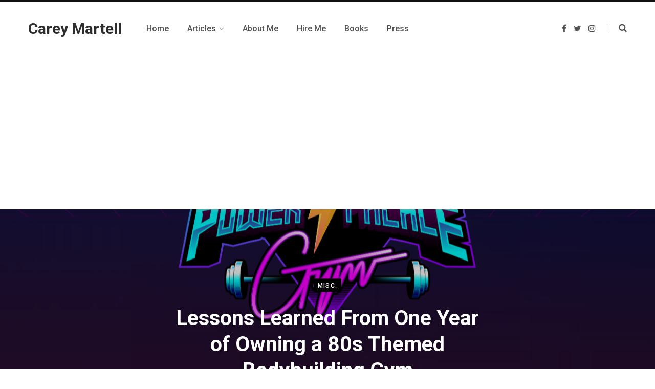

--- FILE ---
content_type: text/html; charset=UTF-8
request_url: https://careymartell.com/2023/07/lessons-learned-from-one-year-of-owning-a-80s-themed-bodybuilding-gym/
body_size: 25988
content:
<!DOCTYPE html>
<html lang="en-US">

<head>	
<script type="text/javascript">
!function(){var geq=window.geq=window.geq||[];if(geq.initialize) return;if (geq.invoked){if (window.console && console.error) {console.error("GetEmails snippet included twice.");}return;}geq.invoked = true;geq.methods = ["page", "suppress", "trackOrder", "identify", "addToCart"];geq.factory = function(method){return function(){var args = Array.prototype.slice.call(arguments);args.unshift(method);geq.push(args);return geq;};};for (var i = 0; i < geq.methods.length; i++) {var key = geq.methods[i];geq[key] = geq.factory(key);}geq.load = function(key){var script = document.createElement("script");script.type = "text/javascript";script.async = true;script.src = "https://s3-us-west-2.amazonaws.com/storejs/a/" + key + "/ge.js";var first = document.getElementsByTagName("script")[0];first.parentNode.insertBefore(script, first);};geq.SNIPPET_VERSION = "1.5.0";
geq.load("JKRHMMR");}();
</script>
<script>geq.page()</script>

<script data-ad-client="ca-pub-4652479299329897" async src="https://pagead2.googlesyndication.com/pagead/js/adsbygoogle.js"></script>
	<meta charset="UTF-8" />
	<meta http-equiv="x-ua-compatible" content="ie=edge" />
	<meta name="viewport" content="width=device-width, initial-scale=1" />
	<link rel="profile" href="https://gmpg.org/xfn/11" />
	
	<meta name='robots' content='index, follow, max-image-preview:large, max-snippet:-1, max-video-preview:-1' />

	<!-- This site is optimized with the Yoast SEO plugin v26.5 - https://yoast.com/wordpress/plugins/seo/ -->
	<title>Lessons Learned From One Year of Owning a 80s Themed Bodybuilding Gym - Carey Martell</title>
	<meta name="description" content="What I learned as a first time gym owner creating a 1980s themed bodybuilding fitness center in a small town." />
	<link rel="canonical" href="https://careymartell.com/2023/07/lessons-learned-from-one-year-of-owning-a-80s-themed-bodybuilding-gym/" />
	<meta property="og:locale" content="en_US" />
	<meta property="og:type" content="article" />
	<meta property="og:title" content="Lessons Learned From One Year of Owning a 80s Themed Bodybuilding Gym - Carey Martell" />
	<meta property="og:description" content="What I learned as a first time gym owner creating a 1980s themed bodybuilding fitness center in a small town." />
	<meta property="og:url" content="https://careymartell.com/2023/07/lessons-learned-from-one-year-of-owning-a-80s-themed-bodybuilding-gym/" />
	<meta property="og:site_name" content="Carey Martell" />
	<meta property="article:published_time" content="2023-07-22T20:06:11+00:00" />
	<meta property="article:modified_time" content="2023-07-22T20:22:40+00:00" />
	<meta property="og:image" content="https://careymartell.com/wp-content/uploads/2023/07/Power-Palace-Gym-featured-thumbnail2-1.png" />
	<meta property="og:image:width" content="1280" />
	<meta property="og:image:height" content="720" />
	<meta property="og:image:type" content="image/png" />
	<meta name="author" content="Carey Martell" />
	<meta name="twitter:label1" content="Written by" />
	<meta name="twitter:data1" content="Carey Martell" />
	<meta name="twitter:label2" content="Est. reading time" />
	<meta name="twitter:data2" content="13 minutes" />
	<script type="application/ld+json" class="yoast-schema-graph">{"@context":"https://schema.org","@graph":[{"@type":"WebPage","@id":"https://careymartell.com/2023/07/lessons-learned-from-one-year-of-owning-a-80s-themed-bodybuilding-gym/","url":"https://careymartell.com/2023/07/lessons-learned-from-one-year-of-owning-a-80s-themed-bodybuilding-gym/","name":"Lessons Learned From One Year of Owning a 80s Themed Bodybuilding Gym - Carey Martell","isPartOf":{"@id":"https://careymartell.com/#website"},"primaryImageOfPage":{"@id":"https://careymartell.com/2023/07/lessons-learned-from-one-year-of-owning-a-80s-themed-bodybuilding-gym/#primaryimage"},"image":{"@id":"https://careymartell.com/2023/07/lessons-learned-from-one-year-of-owning-a-80s-themed-bodybuilding-gym/#primaryimage"},"thumbnailUrl":"https://careymartell.com/wp-content/uploads/2023/07/Power-Palace-Gym-featured-thumbnail2-1.png","datePublished":"2023-07-22T20:06:11+00:00","dateModified":"2023-07-22T20:22:40+00:00","author":{"@id":"https://careymartell.com/#/schema/person/98fc37208b38d3cf539f76adeaf23f6e"},"description":"What I learned as a first time gym owner creating a 1980s themed bodybuilding fitness center in a small town.","breadcrumb":{"@id":"https://careymartell.com/2023/07/lessons-learned-from-one-year-of-owning-a-80s-themed-bodybuilding-gym/#breadcrumb"},"inLanguage":"en-US","potentialAction":[{"@type":"ReadAction","target":["https://careymartell.com/2023/07/lessons-learned-from-one-year-of-owning-a-80s-themed-bodybuilding-gym/"]}]},{"@type":"ImageObject","inLanguage":"en-US","@id":"https://careymartell.com/2023/07/lessons-learned-from-one-year-of-owning-a-80s-themed-bodybuilding-gym/#primaryimage","url":"https://careymartell.com/wp-content/uploads/2023/07/Power-Palace-Gym-featured-thumbnail2-1.png","contentUrl":"https://careymartell.com/wp-content/uploads/2023/07/Power-Palace-Gym-featured-thumbnail2-1.png","width":1280,"height":720},{"@type":"BreadcrumbList","@id":"https://careymartell.com/2023/07/lessons-learned-from-one-year-of-owning-a-80s-themed-bodybuilding-gym/#breadcrumb","itemListElement":[{"@type":"ListItem","position":1,"name":"Home","item":"https://careymartell.com/"},{"@type":"ListItem","position":2,"name":"Lessons Learned From One Year of Owning a 80s Themed Bodybuilding Gym"}]},{"@type":"WebSite","@id":"https://careymartell.com/#website","url":"https://careymartell.com/","name":"Carey Martell","description":"Musings on YouTube, SEO and Social Media","potentialAction":[{"@type":"SearchAction","target":{"@type":"EntryPoint","urlTemplate":"https://careymartell.com/?s={search_term_string}"},"query-input":{"@type":"PropertyValueSpecification","valueRequired":true,"valueName":"search_term_string"}}],"inLanguage":"en-US"},{"@type":"Person","@id":"https://careymartell.com/#/schema/person/98fc37208b38d3cf539f76adeaf23f6e","name":"Carey Martell","image":{"@type":"ImageObject","inLanguage":"en-US","@id":"https://careymartell.com/#/schema/person/image/","url":"https://secure.gravatar.com/avatar/5a1ac48dbd5264791b959256dca9154662684873df05f323a4dfd140650382fe?s=96&d=mm&r=g","contentUrl":"https://secure.gravatar.com/avatar/5a1ac48dbd5264791b959256dca9154662684873df05f323a4dfd140650382fe?s=96&d=mm&r=g","caption":"Carey Martell"},"description":"Carey Martell is the President of Martell Broadcasting Systems, Inc. He is also the founder of the Power Up TV multi-channel network (acquired by Thunder Digital Media in January 2015). Carey formerly served as the Vice President of Thunder TV, the internet television division of Thunder Digital Media. In the past he has also been the Director of Alumni Membership for Tech Ranch Austin as well as the event organizer for the Austin YouTube Partner monthly meetups. Prior to his role at MBS, Inc. and his career as a video game developer and journalist, Carey served in the US Army for 5 years, including one tour of duty during Operation Iraqi Freedom. Carey is a member of the Veterans of Foreign Wars. Carey once moonlighted as the host of The RPG Fanatic Show, an internet television show on YouTube which accumulated over 3.7 million views during its run.","url":"https://careymartell.com/author/rpgfanatic_admin/"}]}</script>
	<!-- / Yoast SEO plugin. -->


<link rel='dns-prefetch' href='//fonts.googleapis.com' />
<link rel="alternate" type="application/rss+xml" title="Carey Martell &raquo; Feed" href="https://careymartell.com/feed/" />
<link rel="alternate" type="application/rss+xml" title="Carey Martell &raquo; Comments Feed" href="https://careymartell.com/comments/feed/" />
<link rel="alternate" type="application/rss+xml" title="Carey Martell &raquo; Lessons Learned From One Year of Owning a 80s Themed Bodybuilding Gym Comments Feed" href="https://careymartell.com/2023/07/lessons-learned-from-one-year-of-owning-a-80s-themed-bodybuilding-gym/feed/" />
<link rel="alternate" title="oEmbed (JSON)" type="application/json+oembed" href="https://careymartell.com/wp-json/oembed/1.0/embed?url=https%3A%2F%2Fcareymartell.com%2F2023%2F07%2Flessons-learned-from-one-year-of-owning-a-80s-themed-bodybuilding-gym%2F" />
<link rel="alternate" title="oEmbed (XML)" type="text/xml+oembed" href="https://careymartell.com/wp-json/oembed/1.0/embed?url=https%3A%2F%2Fcareymartell.com%2F2023%2F07%2Flessons-learned-from-one-year-of-owning-a-80s-themed-bodybuilding-gym%2F&#038;format=xml" />
<style id='wp-img-auto-sizes-contain-inline-css' type='text/css'>
img:is([sizes=auto i],[sizes^="auto," i]){contain-intrinsic-size:3000px 1500px}
/*# sourceURL=wp-img-auto-sizes-contain-inline-css */
</style>
<style id='wp-emoji-styles-inline-css' type='text/css'>

	img.wp-smiley, img.emoji {
		display: inline !important;
		border: none !important;
		box-shadow: none !important;
		height: 1em !important;
		width: 1em !important;
		margin: 0 0.07em !important;
		vertical-align: -0.1em !important;
		background: none !important;
		padding: 0 !important;
	}
/*# sourceURL=wp-emoji-styles-inline-css */
</style>
<style id='wp-block-library-inline-css' type='text/css'>
:root{--wp-block-synced-color:#7a00df;--wp-block-synced-color--rgb:122,0,223;--wp-bound-block-color:var(--wp-block-synced-color);--wp-editor-canvas-background:#ddd;--wp-admin-theme-color:#007cba;--wp-admin-theme-color--rgb:0,124,186;--wp-admin-theme-color-darker-10:#006ba1;--wp-admin-theme-color-darker-10--rgb:0,107,160.5;--wp-admin-theme-color-darker-20:#005a87;--wp-admin-theme-color-darker-20--rgb:0,90,135;--wp-admin-border-width-focus:2px}@media (min-resolution:192dpi){:root{--wp-admin-border-width-focus:1.5px}}.wp-element-button{cursor:pointer}:root .has-very-light-gray-background-color{background-color:#eee}:root .has-very-dark-gray-background-color{background-color:#313131}:root .has-very-light-gray-color{color:#eee}:root .has-very-dark-gray-color{color:#313131}:root .has-vivid-green-cyan-to-vivid-cyan-blue-gradient-background{background:linear-gradient(135deg,#00d084,#0693e3)}:root .has-purple-crush-gradient-background{background:linear-gradient(135deg,#34e2e4,#4721fb 50%,#ab1dfe)}:root .has-hazy-dawn-gradient-background{background:linear-gradient(135deg,#faaca8,#dad0ec)}:root .has-subdued-olive-gradient-background{background:linear-gradient(135deg,#fafae1,#67a671)}:root .has-atomic-cream-gradient-background{background:linear-gradient(135deg,#fdd79a,#004a59)}:root .has-nightshade-gradient-background{background:linear-gradient(135deg,#330968,#31cdcf)}:root .has-midnight-gradient-background{background:linear-gradient(135deg,#020381,#2874fc)}:root{--wp--preset--font-size--normal:16px;--wp--preset--font-size--huge:42px}.has-regular-font-size{font-size:1em}.has-larger-font-size{font-size:2.625em}.has-normal-font-size{font-size:var(--wp--preset--font-size--normal)}.has-huge-font-size{font-size:var(--wp--preset--font-size--huge)}.has-text-align-center{text-align:center}.has-text-align-left{text-align:left}.has-text-align-right{text-align:right}.has-fit-text{white-space:nowrap!important}#end-resizable-editor-section{display:none}.aligncenter{clear:both}.items-justified-left{justify-content:flex-start}.items-justified-center{justify-content:center}.items-justified-right{justify-content:flex-end}.items-justified-space-between{justify-content:space-between}.screen-reader-text{border:0;clip-path:inset(50%);height:1px;margin:-1px;overflow:hidden;padding:0;position:absolute;width:1px;word-wrap:normal!important}.screen-reader-text:focus{background-color:#ddd;clip-path:none;color:#444;display:block;font-size:1em;height:auto;left:5px;line-height:normal;padding:15px 23px 14px;text-decoration:none;top:5px;width:auto;z-index:100000}html :where(.has-border-color){border-style:solid}html :where([style*=border-top-color]){border-top-style:solid}html :where([style*=border-right-color]){border-right-style:solid}html :where([style*=border-bottom-color]){border-bottom-style:solid}html :where([style*=border-left-color]){border-left-style:solid}html :where([style*=border-width]){border-style:solid}html :where([style*=border-top-width]){border-top-style:solid}html :where([style*=border-right-width]){border-right-style:solid}html :where([style*=border-bottom-width]){border-bottom-style:solid}html :where([style*=border-left-width]){border-left-style:solid}html :where(img[class*=wp-image-]){height:auto;max-width:100%}:where(figure){margin:0 0 1em}html :where(.is-position-sticky){--wp-admin--admin-bar--position-offset:var(--wp-admin--admin-bar--height,0px)}@media screen and (max-width:600px){html :where(.is-position-sticky){--wp-admin--admin-bar--position-offset:0px}}

/*# sourceURL=wp-block-library-inline-css */
</style><style id='global-styles-inline-css' type='text/css'>
:root{--wp--preset--aspect-ratio--square: 1;--wp--preset--aspect-ratio--4-3: 4/3;--wp--preset--aspect-ratio--3-4: 3/4;--wp--preset--aspect-ratio--3-2: 3/2;--wp--preset--aspect-ratio--2-3: 2/3;--wp--preset--aspect-ratio--16-9: 16/9;--wp--preset--aspect-ratio--9-16: 9/16;--wp--preset--color--black: #000000;--wp--preset--color--cyan-bluish-gray: #abb8c3;--wp--preset--color--white: #ffffff;--wp--preset--color--pale-pink: #f78da7;--wp--preset--color--vivid-red: #cf2e2e;--wp--preset--color--luminous-vivid-orange: #ff6900;--wp--preset--color--luminous-vivid-amber: #fcb900;--wp--preset--color--light-green-cyan: #7bdcb5;--wp--preset--color--vivid-green-cyan: #00d084;--wp--preset--color--pale-cyan-blue: #8ed1fc;--wp--preset--color--vivid-cyan-blue: #0693e3;--wp--preset--color--vivid-purple: #9b51e0;--wp--preset--gradient--vivid-cyan-blue-to-vivid-purple: linear-gradient(135deg,rgb(6,147,227) 0%,rgb(155,81,224) 100%);--wp--preset--gradient--light-green-cyan-to-vivid-green-cyan: linear-gradient(135deg,rgb(122,220,180) 0%,rgb(0,208,130) 100%);--wp--preset--gradient--luminous-vivid-amber-to-luminous-vivid-orange: linear-gradient(135deg,rgb(252,185,0) 0%,rgb(255,105,0) 100%);--wp--preset--gradient--luminous-vivid-orange-to-vivid-red: linear-gradient(135deg,rgb(255,105,0) 0%,rgb(207,46,46) 100%);--wp--preset--gradient--very-light-gray-to-cyan-bluish-gray: linear-gradient(135deg,rgb(238,238,238) 0%,rgb(169,184,195) 100%);--wp--preset--gradient--cool-to-warm-spectrum: linear-gradient(135deg,rgb(74,234,220) 0%,rgb(151,120,209) 20%,rgb(207,42,186) 40%,rgb(238,44,130) 60%,rgb(251,105,98) 80%,rgb(254,248,76) 100%);--wp--preset--gradient--blush-light-purple: linear-gradient(135deg,rgb(255,206,236) 0%,rgb(152,150,240) 100%);--wp--preset--gradient--blush-bordeaux: linear-gradient(135deg,rgb(254,205,165) 0%,rgb(254,45,45) 50%,rgb(107,0,62) 100%);--wp--preset--gradient--luminous-dusk: linear-gradient(135deg,rgb(255,203,112) 0%,rgb(199,81,192) 50%,rgb(65,88,208) 100%);--wp--preset--gradient--pale-ocean: linear-gradient(135deg,rgb(255,245,203) 0%,rgb(182,227,212) 50%,rgb(51,167,181) 100%);--wp--preset--gradient--electric-grass: linear-gradient(135deg,rgb(202,248,128) 0%,rgb(113,206,126) 100%);--wp--preset--gradient--midnight: linear-gradient(135deg,rgb(2,3,129) 0%,rgb(40,116,252) 100%);--wp--preset--font-size--small: 13px;--wp--preset--font-size--medium: 20px;--wp--preset--font-size--large: 36px;--wp--preset--font-size--x-large: 42px;--wp--preset--spacing--20: 0.44rem;--wp--preset--spacing--30: 0.67rem;--wp--preset--spacing--40: 1rem;--wp--preset--spacing--50: 1.5rem;--wp--preset--spacing--60: 2.25rem;--wp--preset--spacing--70: 3.38rem;--wp--preset--spacing--80: 5.06rem;--wp--preset--shadow--natural: 6px 6px 9px rgba(0, 0, 0, 0.2);--wp--preset--shadow--deep: 12px 12px 50px rgba(0, 0, 0, 0.4);--wp--preset--shadow--sharp: 6px 6px 0px rgba(0, 0, 0, 0.2);--wp--preset--shadow--outlined: 6px 6px 0px -3px rgb(255, 255, 255), 6px 6px rgb(0, 0, 0);--wp--preset--shadow--crisp: 6px 6px 0px rgb(0, 0, 0);}:where(.is-layout-flex){gap: 0.5em;}:where(.is-layout-grid){gap: 0.5em;}body .is-layout-flex{display: flex;}.is-layout-flex{flex-wrap: wrap;align-items: center;}.is-layout-flex > :is(*, div){margin: 0;}body .is-layout-grid{display: grid;}.is-layout-grid > :is(*, div){margin: 0;}:where(.wp-block-columns.is-layout-flex){gap: 2em;}:where(.wp-block-columns.is-layout-grid){gap: 2em;}:where(.wp-block-post-template.is-layout-flex){gap: 1.25em;}:where(.wp-block-post-template.is-layout-grid){gap: 1.25em;}.has-black-color{color: var(--wp--preset--color--black) !important;}.has-cyan-bluish-gray-color{color: var(--wp--preset--color--cyan-bluish-gray) !important;}.has-white-color{color: var(--wp--preset--color--white) !important;}.has-pale-pink-color{color: var(--wp--preset--color--pale-pink) !important;}.has-vivid-red-color{color: var(--wp--preset--color--vivid-red) !important;}.has-luminous-vivid-orange-color{color: var(--wp--preset--color--luminous-vivid-orange) !important;}.has-luminous-vivid-amber-color{color: var(--wp--preset--color--luminous-vivid-amber) !important;}.has-light-green-cyan-color{color: var(--wp--preset--color--light-green-cyan) !important;}.has-vivid-green-cyan-color{color: var(--wp--preset--color--vivid-green-cyan) !important;}.has-pale-cyan-blue-color{color: var(--wp--preset--color--pale-cyan-blue) !important;}.has-vivid-cyan-blue-color{color: var(--wp--preset--color--vivid-cyan-blue) !important;}.has-vivid-purple-color{color: var(--wp--preset--color--vivid-purple) !important;}.has-black-background-color{background-color: var(--wp--preset--color--black) !important;}.has-cyan-bluish-gray-background-color{background-color: var(--wp--preset--color--cyan-bluish-gray) !important;}.has-white-background-color{background-color: var(--wp--preset--color--white) !important;}.has-pale-pink-background-color{background-color: var(--wp--preset--color--pale-pink) !important;}.has-vivid-red-background-color{background-color: var(--wp--preset--color--vivid-red) !important;}.has-luminous-vivid-orange-background-color{background-color: var(--wp--preset--color--luminous-vivid-orange) !important;}.has-luminous-vivid-amber-background-color{background-color: var(--wp--preset--color--luminous-vivid-amber) !important;}.has-light-green-cyan-background-color{background-color: var(--wp--preset--color--light-green-cyan) !important;}.has-vivid-green-cyan-background-color{background-color: var(--wp--preset--color--vivid-green-cyan) !important;}.has-pale-cyan-blue-background-color{background-color: var(--wp--preset--color--pale-cyan-blue) !important;}.has-vivid-cyan-blue-background-color{background-color: var(--wp--preset--color--vivid-cyan-blue) !important;}.has-vivid-purple-background-color{background-color: var(--wp--preset--color--vivid-purple) !important;}.has-black-border-color{border-color: var(--wp--preset--color--black) !important;}.has-cyan-bluish-gray-border-color{border-color: var(--wp--preset--color--cyan-bluish-gray) !important;}.has-white-border-color{border-color: var(--wp--preset--color--white) !important;}.has-pale-pink-border-color{border-color: var(--wp--preset--color--pale-pink) !important;}.has-vivid-red-border-color{border-color: var(--wp--preset--color--vivid-red) !important;}.has-luminous-vivid-orange-border-color{border-color: var(--wp--preset--color--luminous-vivid-orange) !important;}.has-luminous-vivid-amber-border-color{border-color: var(--wp--preset--color--luminous-vivid-amber) !important;}.has-light-green-cyan-border-color{border-color: var(--wp--preset--color--light-green-cyan) !important;}.has-vivid-green-cyan-border-color{border-color: var(--wp--preset--color--vivid-green-cyan) !important;}.has-pale-cyan-blue-border-color{border-color: var(--wp--preset--color--pale-cyan-blue) !important;}.has-vivid-cyan-blue-border-color{border-color: var(--wp--preset--color--vivid-cyan-blue) !important;}.has-vivid-purple-border-color{border-color: var(--wp--preset--color--vivid-purple) !important;}.has-vivid-cyan-blue-to-vivid-purple-gradient-background{background: var(--wp--preset--gradient--vivid-cyan-blue-to-vivid-purple) !important;}.has-light-green-cyan-to-vivid-green-cyan-gradient-background{background: var(--wp--preset--gradient--light-green-cyan-to-vivid-green-cyan) !important;}.has-luminous-vivid-amber-to-luminous-vivid-orange-gradient-background{background: var(--wp--preset--gradient--luminous-vivid-amber-to-luminous-vivid-orange) !important;}.has-luminous-vivid-orange-to-vivid-red-gradient-background{background: var(--wp--preset--gradient--luminous-vivid-orange-to-vivid-red) !important;}.has-very-light-gray-to-cyan-bluish-gray-gradient-background{background: var(--wp--preset--gradient--very-light-gray-to-cyan-bluish-gray) !important;}.has-cool-to-warm-spectrum-gradient-background{background: var(--wp--preset--gradient--cool-to-warm-spectrum) !important;}.has-blush-light-purple-gradient-background{background: var(--wp--preset--gradient--blush-light-purple) !important;}.has-blush-bordeaux-gradient-background{background: var(--wp--preset--gradient--blush-bordeaux) !important;}.has-luminous-dusk-gradient-background{background: var(--wp--preset--gradient--luminous-dusk) !important;}.has-pale-ocean-gradient-background{background: var(--wp--preset--gradient--pale-ocean) !important;}.has-electric-grass-gradient-background{background: var(--wp--preset--gradient--electric-grass) !important;}.has-midnight-gradient-background{background: var(--wp--preset--gradient--midnight) !important;}.has-small-font-size{font-size: var(--wp--preset--font-size--small) !important;}.has-medium-font-size{font-size: var(--wp--preset--font-size--medium) !important;}.has-large-font-size{font-size: var(--wp--preset--font-size--large) !important;}.has-x-large-font-size{font-size: var(--wp--preset--font-size--x-large) !important;}
/*# sourceURL=global-styles-inline-css */
</style>

<style id='classic-theme-styles-inline-css' type='text/css'>
/*! This file is auto-generated */
.wp-block-button__link{color:#fff;background-color:#32373c;border-radius:9999px;box-shadow:none;text-decoration:none;padding:calc(.667em + 2px) calc(1.333em + 2px);font-size:1.125em}.wp-block-file__button{background:#32373c;color:#fff;text-decoration:none}
/*# sourceURL=/wp-includes/css/classic-themes.min.css */
</style>
<link rel='stylesheet' id='contentberg-fonts-css' href='https://fonts.googleapis.com/css?family=Roboto%3A400%2C500%2C700%7CPT+Serif%3A400%2C400i%2C600%7CIBM+Plex+Serif%3A500' type='text/css' media='all' />
<link rel='stylesheet' id='contentberg-core-css' href='https://careymartell.com/wp-content/themes/contentberg/style.css?ver=1.8.1' type='text/css' media='all' />
<style id='contentberg-core-inline-css' type='text/css'>
.main-footer .bg-wrap:before { background-image: url(https://contentberg.theme-sphere.com/wp-content/uploads/2018/09/footer-bg-1.png);background-repeat: no-repeat; background-position: center center; background-size: cover; }

.main-footer .bg-wrap:before { background-image: url(https://contentberg.theme-sphere.com/wp-content/uploads/2018/09/footer-bg-1.png);background-repeat: no-repeat; background-position: center center; background-size: cover; }



/*# sourceURL=contentberg-core-inline-css */
</style>
<link rel='stylesheet' id='contentberg-lightbox-css' href='https://careymartell.com/wp-content/themes/contentberg/css/lightbox.css?ver=1.8.1' type='text/css' media='all' />
<link rel='stylesheet' id='font-awesome-css' href='https://careymartell.com/wp-content/themes/contentberg/css/fontawesome/css/font-awesome.min.css?ver=1.8.1' type='text/css' media='all' />
<script type="text/javascript" src="https://careymartell.com/wp-includes/js/jquery/jquery.min.js?ver=3.7.1" id="jquery-core-js"></script>
<script type="text/javascript" src="https://careymartell.com/wp-includes/js/jquery/jquery-migrate.min.js?ver=3.4.1" id="jquery-migrate-js"></script>
<script type="text/javascript" src="https://careymartell.com/wp-content/plugins/wp-retina-2x/app/picturefill.min.js?ver=1765300449" id="wr2x-picturefill-js-js"></script>
<link rel="https://api.w.org/" href="https://careymartell.com/wp-json/" /><link rel="alternate" title="JSON" type="application/json" href="https://careymartell.com/wp-json/wp/v2/posts/11348" /><link rel="EditURI" type="application/rsd+xml" title="RSD" href="https://careymartell.com/xmlrpc.php?rsd" />
<meta name="generator" content="WordPress 6.9" />
<link rel='shortlink' href='https://careymartell.com/?p=11348' />
<script>var Sphere_Plugin = {"ajaxurl":"https:\/\/careymartell.com\/wp-admin\/admin-ajax.php"};</script><style type="text/css">.recentcomments a{display:inline !important;padding:0 !important;margin:0 !important;}</style><link rel="icon" href="https://careymartell.com/wp-content/uploads/2014/08/cropped-creatoracademylogo2-150x150.png" sizes="32x32" />
<link rel="icon" href="https://careymartell.com/wp-content/uploads/2014/08/cropped-creatoracademylogo2-300x300.png" sizes="192x192" />
<link rel="apple-touch-icon" href="https://careymartell.com/wp-content/uploads/2014/08/cropped-creatoracademylogo2-300x300.png" />
<meta name="msapplication-TileImage" content="https://careymartell.com/wp-content/uploads/2014/08/cropped-creatoracademylogo2-300x300.png" />
<noscript><style> .wpb_animate_when_almost_visible { opacity: 1; }</style></noscript><link rel='stylesheet' id='yarppRelatedCss-css' href='https://careymartell.com/wp-content/plugins/yet-another-related-posts-plugin/style/related.css?ver=5.30.11' type='text/css' media='all' />
</head>

<body data-rsssl=1 class="wp-singular post-template-default single single-post postid-11348 single-format-standard wp-theme-contentberg right-sidebar  layout-creative has-lb wpb-js-composer js-comp-ver-6.2.0 vc_responsive">


<div class="main-wrap">

	
		
		
<header id="main-head" class="main-head head-nav-below has-search-modal simple simple-boxed">

	<div class="inner inner-head" data-sticky-bar="smart">
	
		<div class="wrap cf wrap-head">
		
			<div class="left-contain">
				<span class="mobile-nav"><i class="fa fa-bars"></i></span>	
			
					<div class="title">
		
		<a href="https://careymartell.com/" title="Carey Martell" rel="home">
		
					
			<span class="text-logo">Carey Martell</span>
			
				
		</a>
	
	</div>			
			</div>
				
				
			<div class="navigation-wrap inline">
								
				<nav class="navigation inline simple light" data-sticky-bar="smart">
					<div class="menu-menu-1-container"><ul id="menu-menu-1" class="menu"><li id="menu-item-1561" class="menu-item menu-item-type-custom menu-item-object-custom menu-item-1561"><a href="/"><span>Home</span></a></li>
<li id="menu-item-4721" class="menu-item menu-item-type-post_type menu-item-object-page menu-item-has-children menu-item-has-children item-mega-menu menu-item-4721"><a href="https://careymartell.com/all-posts/"><span>Articles</span></a>
<div class="sub-menu mega-menu wrap">

		
	<div class="column sub-cats">
		
		<ol class="sub-nav">
							
				<li class="menu-item menu-item-type-taxonomy menu-item-object-category menu-cat-6 menu-item-2144"><a href="https://careymartell.com/category/youtube-advice/"><span>YouTube Tips</span></a></li>
				
							
				<li class="menu-item menu-item-type-taxonomy menu-item-object-category current-post-ancestor current-menu-parent current-post-parent menu-cat-4 menu-item-1581"><a href="https://careymartell.com/category/startups/"><span>Startups Advice</span></a></li>
				
							
				<li class="menu-item menu-item-type-taxonomy menu-item-object-category menu-cat-1 menu-item-4723"><a href="https://careymartell.com/category/internet-tv/"><span>Internet TV</span></a></li>
				
							
				<li class="menu-item menu-item-type-taxonomy menu-item-object-category menu-cat-7 menu-item-2321"><a href="https://careymartell.com/category/social-media-tips/"><span>Social Media Tips</span></a></li>
				
							
				<li class="menu-item menu-item-type-taxonomy menu-item-object-category menu-cat-2 menu-item-4722"><a href="https://careymartell.com/category/veterans/"><span>Veterans</span></a></li>
				
							
				<li class="menu-item menu-item-type-taxonomy menu-item-object-category current-post-ancestor current-menu-parent current-post-parent menu-cat-3 menu-item-4724"><a href="https://careymartell.com/category/misc/"><span>Misc.</span></a></li>
				
						
			<li class="menu-item view-all menu-cat-4718"><a href="https://careymartell.com/all-posts/"><span>View All</span></a></li>
		</ol>
	
	</div>
	

		
	
	<section class="column recent-posts">
	
						
						
			<div class="ts-row posts cf" data-id="6">
			
						
				<div class="col-3 post">
					
					<a href="https://careymartell.com/2020/11/i-built-a-better-streaming-app-than-quibi-for-1-2m-how-streaming-video-startups-rip-off-investors/" class="image-link">
						<img width="270" height="180" src="https://careymartell.com/wp-content/uploads/2020/10/FINAL-ZENITHER-DEMO-THUMB-270x180.png" class="attachment-post-thumbnail size-post-thumbnail wp-post-image" alt="" title="I Built a Better Streaming App Than Quibi for $1.2M &#8212; How Streaming Video Startups Rip Off Investors" decoding="async" srcset="https://careymartell.com/wp-content/uploads/2020/10/FINAL-ZENITHER-DEMO-THUMB-270x180.png 270w, https://careymartell.com/wp-content/uploads/2020/10/FINAL-ZENITHER-DEMO-THUMB-770x515.png 770w, https://careymartell.com/wp-content/uploads/2020/10/FINAL-ZENITHER-DEMO-THUMB-370x245.png 370w, https://careymartell.com/wp-content/uploads/2020/10/FINAL-ZENITHER-DEMO-THUMB-270x180@2x.png 540w, https://careymartell.com/wp-content/uploads/2020/10/FINAL-ZENITHER-DEMO-THUMB-370x245@2x.png 740w" sizes="(max-width: 270px) 100vw, 270px" />						
					</a>
					
					<a href="https://careymartell.com/2020/11/i-built-a-better-streaming-app-than-quibi-for-1-2m-how-streaming-video-startups-rip-off-investors/" class="post-title">I Built a Better Streaming App Than Quibi for $1.2M &#8212; How Streaming Video Startups Rip Off Investors</a>
					
					<div class="post-meta">
						<time class="post-date" datetime="2020-11-08T21:37:48+00:00">November 8, 2020</time>
					</div>				
				</div>
			
						
				<div class="col-3 post">
					
					<a href="https://careymartell.com/2020/08/the-graveyard-of-the-streaming-wars/" class="image-link">
						<img width="270" height="180" src="https://careymartell.com/wp-content/uploads/2020/08/graveyard___getty.jpg" class="attachment-post-thumbnail size-post-thumbnail wp-post-image" alt="" title="The Graveyard of the Streaming Wars" decoding="async" srcset="https://careymartell.com/wp-content/uploads/2020/08/graveyard___getty.jpg 800w, https://careymartell.com/wp-content/uploads/2020/08/graveyard___getty-300x200.jpg 300w, https://careymartell.com/wp-content/uploads/2020/08/graveyard___getty-768x512.jpg 768w" sizes="(max-width: 270px) 100vw, 270px" />						
					</a>
					
					<a href="https://careymartell.com/2020/08/the-graveyard-of-the-streaming-wars/" class="post-title">The Graveyard of the Streaming Wars</a>
					
					<div class="post-meta">
						<time class="post-date" datetime="2020-08-03T07:28:54+00:00">August 3, 2020</time>
					</div>				
				</div>
			
						
				<div class="col-3 post">
					
					<a href="https://careymartell.com/2020/07/the-advice-i-gave-youtube-in-2010-and-how-i-used-it-to-design-zenither/" class="image-link">
						<img width="270" height="153" src="https://careymartell.com/wp-content/uploads/2020/07/2010-partner-ideas.jpg" class="attachment-post-thumbnail size-post-thumbnail wp-post-image" alt="" title="The Advice I Gave YouTube in 2010 and How I Used It to Design Zenither" decoding="async" srcset="https://careymartell.com/wp-content/uploads/2020/07/2010-partner-ideas.jpg 1016w, https://careymartell.com/wp-content/uploads/2020/07/2010-partner-ideas-300x169.jpg 300w, https://careymartell.com/wp-content/uploads/2020/07/2010-partner-ideas-768x434.jpg 768w" sizes="(max-width: 270px) 100vw, 270px" />						
					</a>
					
					<a href="https://careymartell.com/2020/07/the-advice-i-gave-youtube-in-2010-and-how-i-used-it-to-design-zenither/" class="post-title">The Advice I Gave YouTube in 2010 and How I Used It to Design Zenither</a>
					
					<div class="post-meta">
						<time class="post-date" datetime="2020-07-16T01:03:10+00:00">July 16, 2020</time>
					</div>				
				</div>
			
						
				<div class="col-3 post">
					
					<a href="https://careymartell.com/2019/11/why-youtubers-should-start-channels-on-zenither-before-january-1st-2020/" class="image-link">
						<img width="240" height="180" src="https://careymartell.com/wp-content/uploads/2019/11/guy-holding-tv-guide-ios-at-face.jpg" class="attachment-post-thumbnail size-post-thumbnail wp-post-image" alt="" title="Why YouTubers Should Start Channels on Zenither Before January 1st 2020" decoding="async" loading="lazy" srcset="https://careymartell.com/wp-content/uploads/2019/11/guy-holding-tv-guide-ios-at-face.jpg 1920w, https://careymartell.com/wp-content/uploads/2019/11/guy-holding-tv-guide-ios-at-face-300x225.jpg 300w, https://careymartell.com/wp-content/uploads/2019/11/guy-holding-tv-guide-ios-at-face-1024x768.jpg 1024w, https://careymartell.com/wp-content/uploads/2019/11/guy-holding-tv-guide-ios-at-face-768x576.jpg 768w, https://careymartell.com/wp-content/uploads/2019/11/guy-holding-tv-guide-ios-at-face-1536x1152.jpg 1536w" sizes="auto, (max-width: 240px) 100vw, 240px" />						
					</a>
					
					<a href="https://careymartell.com/2019/11/why-youtubers-should-start-channels-on-zenither-before-january-1st-2020/" class="post-title">Why YouTubers Should Start Channels on Zenither Before January 1st 2020</a>
					
					<div class="post-meta">
						<time class="post-date" datetime="2019-11-24T09:01:34+00:00">November 24, 2019</time>
					</div>				
				</div>
			
						
				<div class="col-3 post">
					
					<a href="https://careymartell.com/2018/08/entrepreneurial-life-requires-sacrifice/" class="image-link">
						<img width="240" height="180" src="https://careymartell.com/wp-content/uploads/2018/01/digital-nomad-backpack-go-travel-luggage-2018.jpeg" class="attachment-post-thumbnail size-post-thumbnail wp-post-image" alt="" title="The Entrepreneurial Life Requires Sacrifice" decoding="async" loading="lazy" srcset="https://careymartell.com/wp-content/uploads/2018/01/digital-nomad-backpack-go-travel-luggage-2018.jpeg 1600w, https://careymartell.com/wp-content/uploads/2018/01/digital-nomad-backpack-go-travel-luggage-2018-300x225.jpeg 300w, https://careymartell.com/wp-content/uploads/2018/01/digital-nomad-backpack-go-travel-luggage-2018-768x576.jpeg 768w, https://careymartell.com/wp-content/uploads/2018/01/digital-nomad-backpack-go-travel-luggage-2018-1024x768.jpeg 1024w" sizes="auto, (max-width: 240px) 100vw, 240px" />						
					</a>
					
					<a href="https://careymartell.com/2018/08/entrepreneurial-life-requires-sacrifice/" class="post-title">The Entrepreneurial Life Requires Sacrifice</a>
					
					<div class="post-meta">
						<time class="post-date" datetime="2018-08-21T01:42:52+00:00">August 21, 2018</time>
					</div>				
				</div>
			
						
				<div class="col-3 post">
					
					<a href="https://careymartell.com/2018/08/movie-theatres-survive-digital-first-world/" class="image-link">
						<img width="270" height="162" src="https://careymartell.com/wp-content/uploads/2018/08/movie-theatre-image.jpg" class="attachment-post-thumbnail size-post-thumbnail wp-post-image" alt="" title="What Movie Theatres Should Do to Survive a Digital First World" decoding="async" loading="lazy" srcset="https://careymartell.com/wp-content/uploads/2018/08/movie-theatre-image.jpg 2800w, https://careymartell.com/wp-content/uploads/2018/08/movie-theatre-image-300x180.jpg 300w, https://careymartell.com/wp-content/uploads/2018/08/movie-theatre-image-768x461.jpg 768w, https://careymartell.com/wp-content/uploads/2018/08/movie-theatre-image-1024x614.jpg 1024w" sizes="auto, (max-width: 270px) 100vw, 270px" />						
					</a>
					
					<a href="https://careymartell.com/2018/08/movie-theatres-survive-digital-first-world/" class="post-title">What Movie Theatres Should Do to Survive a Digital First World</a>
					
					<div class="post-meta">
						<time class="post-date" datetime="2018-08-13T18:58:45+00:00">August 13, 2018</time>
					</div>				
				</div>
			
						
				<div class="col-3 post">
					
					<a href="https://careymartell.com/2018/07/zenither-open-beta-launched/" class="image-link">
						<img width="270" height="152" src="https://careymartell.com/wp-content/uploads/2018/04/FB_cover_picture_mbs_april.png" class="attachment-post-thumbnail size-post-thumbnail wp-post-image" alt="" title="Zenither Open Beta Has Launched!!!" decoding="async" loading="lazy" srcset="https://careymartell.com/wp-content/uploads/2018/04/FB_cover_picture_mbs_april.png 820w, https://careymartell.com/wp-content/uploads/2018/04/FB_cover_picture_mbs_april-300x169.png 300w, https://careymartell.com/wp-content/uploads/2018/04/FB_cover_picture_mbs_april-768x432.png 768w" sizes="auto, (max-width: 270px) 100vw, 270px" />						
					</a>
					
					<a href="https://careymartell.com/2018/07/zenither-open-beta-launched/" class="post-title">Zenither Open Beta Has Launched!!!</a>
					
					<div class="post-meta">
						<time class="post-date" datetime="2018-07-11T02:26:28+00:00">July 11, 2018</time>
					</div>				
				</div>
			
						
				<div class="col-3 post">
					
					<a href="https://careymartell.com/2018/06/june-update-new-features-first-commercial/" class="image-link">
						<img width="270" height="152" src="https://careymartell.com/wp-content/uploads/2018/06/31855638_194385454535445_5168728171318607872_n.jpg" class="attachment-post-thumbnail size-post-thumbnail wp-post-image" alt="" title="June Update: New Features, Our First Commercial and More!" decoding="async" loading="lazy" srcset="https://careymartell.com/wp-content/uploads/2018/06/31855638_194385454535445_5168728171318607872_n.jpg 1080w, https://careymartell.com/wp-content/uploads/2018/06/31855638_194385454535445_5168728171318607872_n-300x169.jpg 300w, https://careymartell.com/wp-content/uploads/2018/06/31855638_194385454535445_5168728171318607872_n-768x432.jpg 768w, https://careymartell.com/wp-content/uploads/2018/06/31855638_194385454535445_5168728171318607872_n-1024x576.jpg 1024w" sizes="auto, (max-width: 270px) 100vw, 270px" />						
					</a>
					
					<a href="https://careymartell.com/2018/06/june-update-new-features-first-commercial/" class="post-title">June Update: New Features, Our First Commercial and More!</a>
					
					<div class="post-meta">
						<time class="post-date" datetime="2018-06-04T22:55:13+00:00">June 4, 2018</time>
					</div>				
				</div>
			
						
			</div> <!-- .posts -->
		
						
						
			<div class="ts-row posts cf" data-id="4">
			
						
				<div class="col-3 post">
					
					<a href="https://careymartell.com/2025/05/announcing-launch-of-atheismdaily-com-news-website/" class="image-link">
						<img width="270" height="180" src="https://careymartell.com/wp-content/uploads/2025/05/Atheism-Daily-Banner-2-270x180.png" class="attachment-post-thumbnail size-post-thumbnail wp-post-image" alt="" title="Announcing Launch of AtheismDaily.com News Website" decoding="async" loading="lazy" srcset="https://careymartell.com/wp-content/uploads/2025/05/Atheism-Daily-Banner-2-270x180.png 270w, https://careymartell.com/wp-content/uploads/2025/05/Atheism-Daily-Banner-2-770x515.png 770w, https://careymartell.com/wp-content/uploads/2025/05/Atheism-Daily-Banner-2-370x245.png 370w" sizes="auto, (max-width: 270px) 100vw, 270px" />						
					</a>
					
					<a href="https://careymartell.com/2025/05/announcing-launch-of-atheismdaily-com-news-website/" class="post-title">Announcing Launch of AtheismDaily.com News Website</a>
					
					<div class="post-meta">
						<time class="post-date" datetime="2025-05-25T11:32:06+00:00">May 25, 2025</time>
					</div>				
				</div>
			
						
				<div class="col-3 post">
					
					<a href="https://careymartell.com/2023/11/i-asked-chatgpt-to-evaluate-my-philosophy-book-and-it-said-it-could-lead-to-a-more-peaceful-world/" class="image-link">
						<img width="270" height="180" src="https://careymartell.com/wp-content/uploads/2023/11/CHATGPT-chivalric-humanism-thumbnail-270x180.png" class="attachment-post-thumbnail size-post-thumbnail wp-post-image" alt="" title="I Asked ChatGPT To Evaluate My Philosophy Book And It Said It Could Lead to a More Peaceful World" decoding="async" loading="lazy" srcset="https://careymartell.com/wp-content/uploads/2023/11/CHATGPT-chivalric-humanism-thumbnail-270x180.png 270w, https://careymartell.com/wp-content/uploads/2023/11/CHATGPT-chivalric-humanism-thumbnail-770x515.png 770w, https://careymartell.com/wp-content/uploads/2023/11/CHATGPT-chivalric-humanism-thumbnail-370x245.png 370w" sizes="auto, (max-width: 270px) 100vw, 270px" />						
					</a>
					
					<a href="https://careymartell.com/2023/11/i-asked-chatgpt-to-evaluate-my-philosophy-book-and-it-said-it-could-lead-to-a-more-peaceful-world/" class="post-title">I Asked ChatGPT To Evaluate My Philosophy Book And It Said It Could Lead to a More Peaceful World</a>
					
					<div class="post-meta">
						<time class="post-date" datetime="2023-11-04T00:43:00+00:00">November 4, 2023</time>
					</div>				
				</div>
			
						
				<div class="col-3 post">
					
					<a href="https://careymartell.com/2023/07/lessons-learned-from-one-year-of-owning-a-80s-themed-bodybuilding-gym/" class="image-link">
						<img width="270" height="180" src="https://careymartell.com/wp-content/uploads/2023/07/Power-Palace-Gym-featured-thumbnail2-1-270x180.png" class="attachment-post-thumbnail size-post-thumbnail wp-post-image" alt="" title="Lessons Learned From One Year of Owning a 80s Themed Bodybuilding Gym" decoding="async" loading="lazy" srcset="https://careymartell.com/wp-content/uploads/2023/07/Power-Palace-Gym-featured-thumbnail2-1-270x180.png 270w, https://careymartell.com/wp-content/uploads/2023/07/Power-Palace-Gym-featured-thumbnail2-1-770x515.png 770w, https://careymartell.com/wp-content/uploads/2023/07/Power-Palace-Gym-featured-thumbnail2-1-370x245.png 370w" sizes="auto, (max-width: 270px) 100vw, 270px" />						
					</a>
					
					<a href="https://careymartell.com/2023/07/lessons-learned-from-one-year-of-owning-a-80s-themed-bodybuilding-gym/" class="post-title">Lessons Learned From One Year of Owning a 80s Themed Bodybuilding Gym</a>
					
					<div class="post-meta">
						<time class="post-date" datetime="2023-07-22T20:06:11+00:00">July 22, 2023</time>
					</div>				
				</div>
			
						
				<div class="col-3 post">
					
					<a href="https://careymartell.com/2020/11/i-built-a-better-streaming-app-than-quibi-for-1-2m-how-streaming-video-startups-rip-off-investors/" class="image-link">
						<img width="270" height="180" src="https://careymartell.com/wp-content/uploads/2020/10/FINAL-ZENITHER-DEMO-THUMB-270x180.png" class="attachment-post-thumbnail size-post-thumbnail wp-post-image" alt="" title="I Built a Better Streaming App Than Quibi for $1.2M &#8212; How Streaming Video Startups Rip Off Investors" decoding="async" loading="lazy" srcset="https://careymartell.com/wp-content/uploads/2020/10/FINAL-ZENITHER-DEMO-THUMB-270x180.png 270w, https://careymartell.com/wp-content/uploads/2020/10/FINAL-ZENITHER-DEMO-THUMB-770x515.png 770w, https://careymartell.com/wp-content/uploads/2020/10/FINAL-ZENITHER-DEMO-THUMB-370x245.png 370w, https://careymartell.com/wp-content/uploads/2020/10/FINAL-ZENITHER-DEMO-THUMB-270x180@2x.png 540w, https://careymartell.com/wp-content/uploads/2020/10/FINAL-ZENITHER-DEMO-THUMB-370x245@2x.png 740w" sizes="auto, (max-width: 270px) 100vw, 270px" />						
					</a>
					
					<a href="https://careymartell.com/2020/11/i-built-a-better-streaming-app-than-quibi-for-1-2m-how-streaming-video-startups-rip-off-investors/" class="post-title">I Built a Better Streaming App Than Quibi for $1.2M &#8212; How Streaming Video Startups Rip Off Investors</a>
					
					<div class="post-meta">
						<time class="post-date" datetime="2020-11-08T21:37:48+00:00">November 8, 2020</time>
					</div>				
				</div>
			
						
				<div class="col-3 post">
					
					<a href="https://careymartell.com/2020/10/the-social-dilemma-documentary-review-as-manipulative-as-they-claim-social-networks-to-be/" class="image-link">
						<img width="270" height="180" src="https://careymartell.com/wp-content/uploads/2020/10/woman-sing-phone-270x180.jpg" class="attachment-post-thumbnail size-post-thumbnail wp-post-image" alt="" title="The Social Dilemma Documentary Review: As Manipulative as They Claim Social Networks to Be" decoding="async" loading="lazy" srcset="https://careymartell.com/wp-content/uploads/2020/10/woman-sing-phone-270x180.jpg 270w, https://careymartell.com/wp-content/uploads/2020/10/woman-sing-phone-370x245.jpg 370w, https://careymartell.com/wp-content/uploads/2020/10/woman-sing-phone-270x180@2x.jpg 540w" sizes="auto, (max-width: 270px) 100vw, 270px" />						
					</a>
					
					<a href="https://careymartell.com/2020/10/the-social-dilemma-documentary-review-as-manipulative-as-they-claim-social-networks-to-be/" class="post-title">The Social Dilemma Documentary Review: As Manipulative as They Claim Social Networks to Be</a>
					
					<div class="post-meta">
						<time class="post-date" datetime="2020-10-01T23:23:50+00:00">October 1, 2020</time>
					</div>				
				</div>
			
						
				<div class="col-3 post">
					
					<a href="https://careymartell.com/2020/08/the-graveyard-of-the-streaming-wars/" class="image-link">
						<img width="270" height="180" src="https://careymartell.com/wp-content/uploads/2020/08/graveyard___getty.jpg" class="attachment-post-thumbnail size-post-thumbnail wp-post-image" alt="" title="The Graveyard of the Streaming Wars" decoding="async" loading="lazy" srcset="https://careymartell.com/wp-content/uploads/2020/08/graveyard___getty.jpg 800w, https://careymartell.com/wp-content/uploads/2020/08/graveyard___getty-300x200.jpg 300w, https://careymartell.com/wp-content/uploads/2020/08/graveyard___getty-768x512.jpg 768w" sizes="auto, (max-width: 270px) 100vw, 270px" />						
					</a>
					
					<a href="https://careymartell.com/2020/08/the-graveyard-of-the-streaming-wars/" class="post-title">The Graveyard of the Streaming Wars</a>
					
					<div class="post-meta">
						<time class="post-date" datetime="2020-08-03T07:28:54+00:00">August 3, 2020</time>
					</div>				
				</div>
			
						
				<div class="col-3 post">
					
					<a href="https://careymartell.com/2020/07/the-advice-i-gave-youtube-in-2010-and-how-i-used-it-to-design-zenither/" class="image-link">
						<img width="270" height="153" src="https://careymartell.com/wp-content/uploads/2020/07/2010-partner-ideas.jpg" class="attachment-post-thumbnail size-post-thumbnail wp-post-image" alt="" title="The Advice I Gave YouTube in 2010 and How I Used It to Design Zenither" decoding="async" loading="lazy" srcset="https://careymartell.com/wp-content/uploads/2020/07/2010-partner-ideas.jpg 1016w, https://careymartell.com/wp-content/uploads/2020/07/2010-partner-ideas-300x169.jpg 300w, https://careymartell.com/wp-content/uploads/2020/07/2010-partner-ideas-768x434.jpg 768w" sizes="auto, (max-width: 270px) 100vw, 270px" />						
					</a>
					
					<a href="https://careymartell.com/2020/07/the-advice-i-gave-youtube-in-2010-and-how-i-used-it-to-design-zenither/" class="post-title">The Advice I Gave YouTube in 2010 and How I Used It to Design Zenither</a>
					
					<div class="post-meta">
						<time class="post-date" datetime="2020-07-16T01:03:10+00:00">July 16, 2020</time>
					</div>				
				</div>
			
						
				<div class="col-3 post">
					
					<a href="https://careymartell.com/2020/06/the-exploitation-of-children-by-social-media-sites-is-ridiculous-and-unnecessary/" class="image-link">
						<img width="270" height="120" src="https://careymartell.com/wp-content/uploads/2020/06/darkweb.jpg" class="attachment-post-thumbnail size-post-thumbnail wp-post-image" alt="" title="The exploitation of children by social media sites is ridiculous and unnecessary" decoding="async" loading="lazy" srcset="https://careymartell.com/wp-content/uploads/2020/06/darkweb.jpg 970w, https://careymartell.com/wp-content/uploads/2020/06/darkweb-300x133.jpg 300w, https://careymartell.com/wp-content/uploads/2020/06/darkweb-768x340.jpg 768w" sizes="auto, (max-width: 270px) 100vw, 270px" />						
					</a>
					
					<a href="https://careymartell.com/2020/06/the-exploitation-of-children-by-social-media-sites-is-ridiculous-and-unnecessary/" class="post-title">The exploitation of children by social media sites is ridiculous and unnecessary</a>
					
					<div class="post-meta">
						<time class="post-date" datetime="2020-06-15T23:53:54+00:00">June 15, 2020</time>
					</div>				
				</div>
			
						
			</div> <!-- .posts -->
		
						
						
			<div class="ts-row posts cf" data-id="1">
			
						
				<div class="col-3 post">
					
					<a href="https://careymartell.com/2022/01/starting-a-new-weightlifting-gym-in-newberg-oregon/" class="image-link">
						<img width="270" height="180" src="https://careymartell.com/wp-content/uploads/2022/01/16445_171512862397_2237747_n-270x180.jpg" class="attachment-post-thumbnail size-post-thumbnail wp-post-image" alt="" title="Starting a New Weightlifting Gym in Newberg, Oregon" decoding="async" loading="lazy" srcset="https://careymartell.com/wp-content/uploads/2022/01/16445_171512862397_2237747_n-270x180.jpg 270w, https://careymartell.com/wp-content/uploads/2022/01/16445_171512862397_2237747_n-300x200.jpg 300w, https://careymartell.com/wp-content/uploads/2022/01/16445_171512862397_2237747_n-370x245.jpg 370w, https://careymartell.com/wp-content/uploads/2022/01/16445_171512862397_2237747_n.jpg 604w, https://careymartell.com/wp-content/uploads/2022/01/16445_171512862397_2237747_n-300x200@2x.jpg 600w" sizes="auto, (max-width: 270px) 100vw, 270px" />						
					</a>
					
					<a href="https://careymartell.com/2022/01/starting-a-new-weightlifting-gym-in-newberg-oregon/" class="post-title">Starting a New Weightlifting Gym in Newberg, Oregon</a>
					
					<div class="post-meta">
						<time class="post-date" datetime="2022-01-17T20:51:08+00:00">January 17, 2022</time>
					</div>				
				</div>
			
						
				<div class="col-3 post">
					
					<a href="https://careymartell.com/2021/10/potentially-shady-real-estate-stuff-from-inside-progressive-yamhill/" class="image-link">
						<img width="270" height="180" src="https://careymartell.com/wp-content/uploads/2021/10/Shady-Agent-270x180.jpg" class="attachment-post-thumbnail size-post-thumbnail wp-post-image" alt="" title="Potentially Shady Real Estate Stuff From Inside Progressive Yamhill" decoding="async" loading="lazy" srcset="https://careymartell.com/wp-content/uploads/2021/10/Shady-Agent-270x180.jpg 270w, https://careymartell.com/wp-content/uploads/2021/10/Shady-Agent-300x200.jpg 300w, https://careymartell.com/wp-content/uploads/2021/10/Shady-Agent-1024x683.jpg 1024w, https://careymartell.com/wp-content/uploads/2021/10/Shady-Agent-770x515.jpg 770w, https://careymartell.com/wp-content/uploads/2021/10/Shady-Agent-370x245.jpg 370w, https://careymartell.com/wp-content/uploads/2021/10/Shady-Agent.jpg 1254w, https://careymartell.com/wp-content/uploads/2021/10/Shady-Agent-300x200@2x.jpg 600w" sizes="auto, (max-width: 270px) 100vw, 270px" />						
					</a>
					
					<a href="https://careymartell.com/2021/10/potentially-shady-real-estate-stuff-from-inside-progressive-yamhill/" class="post-title">Potentially Shady Real Estate Stuff From Inside Progressive Yamhill</a>
					
					<div class="post-meta">
						<time class="post-date" datetime="2021-10-20T08:08:58+00:00">October 20, 2021</time>
					</div>				
				</div>
			
						
				<div class="col-3 post">
					
					<a href="https://careymartell.com/2021/09/meet-tai-harden-moore-the-racist-consultant-employed-by-newberg-oregon-city-council-at-the-heart-of-the-controversy-in-town/" class="image-link">
						<img width="270" height="180" src="https://careymartell.com/wp-content/uploads/2021/09/Chuck-Racism-Blog-270x180.jpg" class="attachment-post-thumbnail size-post-thumbnail wp-post-image" alt="" title="Meet Tai Harden-Moore, the Racist Consultant Employed by Newberg, Oregon City Council At the Heart of the Controversy in Town" decoding="async" loading="lazy" srcset="https://careymartell.com/wp-content/uploads/2021/09/Chuck-Racism-Blog-270x180.jpg 270w, https://careymartell.com/wp-content/uploads/2021/09/Chuck-Racism-Blog-370x245.jpg 370w" sizes="auto, (max-width: 270px) 100vw, 270px" />						
					</a>
					
					<a href="https://careymartell.com/2021/09/meet-tai-harden-moore-the-racist-consultant-employed-by-newberg-oregon-city-council-at-the-heart-of-the-controversy-in-town/" class="post-title">Meet Tai Harden-Moore, the Racist Consultant Employed by Newberg, Oregon City Council At the Heart of the Controversy in Town</a>
					
					<div class="post-meta">
						<time class="post-date" datetime="2021-09-21T10:29:38+00:00">September 21, 2021</time>
					</div>				
				</div>
			
						
				<div class="col-3 post">
					
					<a href="https://careymartell.com/2021/01/why-internet-companies-need-to-be-treated-as-public-utilities-to-protect-democracy/" class="image-link">
						<img width="270" height="180" src="https://careymartell.com/wp-content/uploads/2021/01/ante-hamersmit-U3AKT6ryvic-unsplash-270x180.jpg" class="attachment-post-thumbnail size-post-thumbnail wp-post-image" alt="" title="Why Internet Companies Need to Be Treated as Public Utilities To Protect Democracy" decoding="async" loading="lazy" srcset="https://careymartell.com/wp-content/uploads/2021/01/ante-hamersmit-U3AKT6ryvic-unsplash-270x180.jpg 270w, https://careymartell.com/wp-content/uploads/2021/01/ante-hamersmit-U3AKT6ryvic-unsplash-770x515.jpg 770w, https://careymartell.com/wp-content/uploads/2021/01/ante-hamersmit-U3AKT6ryvic-unsplash-370x245.jpg 370w" sizes="auto, (max-width: 270px) 100vw, 270px" />						
					</a>
					
					<a href="https://careymartell.com/2021/01/why-internet-companies-need-to-be-treated-as-public-utilities-to-protect-democracy/" class="post-title">Why Internet Companies Need to Be Treated as Public Utilities To Protect Democracy</a>
					
					<div class="post-meta">
						<time class="post-date" datetime="2021-01-11T12:00:39+00:00">January 11, 2021</time>
					</div>				
				</div>
			
						
				<div class="col-3 post">
					
					<a href="https://careymartell.com/2020/11/i-built-a-better-streaming-app-than-quibi-for-1-2m-how-streaming-video-startups-rip-off-investors/" class="image-link">
						<img width="270" height="180" src="https://careymartell.com/wp-content/uploads/2020/10/FINAL-ZENITHER-DEMO-THUMB-270x180.png" class="attachment-post-thumbnail size-post-thumbnail wp-post-image" alt="" title="I Built a Better Streaming App Than Quibi for $1.2M &#8212; How Streaming Video Startups Rip Off Investors" decoding="async" loading="lazy" srcset="https://careymartell.com/wp-content/uploads/2020/10/FINAL-ZENITHER-DEMO-THUMB-270x180.png 270w, https://careymartell.com/wp-content/uploads/2020/10/FINAL-ZENITHER-DEMO-THUMB-770x515.png 770w, https://careymartell.com/wp-content/uploads/2020/10/FINAL-ZENITHER-DEMO-THUMB-370x245.png 370w, https://careymartell.com/wp-content/uploads/2020/10/FINAL-ZENITHER-DEMO-THUMB-270x180@2x.png 540w, https://careymartell.com/wp-content/uploads/2020/10/FINAL-ZENITHER-DEMO-THUMB-370x245@2x.png 740w" sizes="auto, (max-width: 270px) 100vw, 270px" />						
					</a>
					
					<a href="https://careymartell.com/2020/11/i-built-a-better-streaming-app-than-quibi-for-1-2m-how-streaming-video-startups-rip-off-investors/" class="post-title">I Built a Better Streaming App Than Quibi for $1.2M &#8212; How Streaming Video Startups Rip Off Investors</a>
					
					<div class="post-meta">
						<time class="post-date" datetime="2020-11-08T21:37:48+00:00">November 8, 2020</time>
					</div>				
				</div>
			
						
				<div class="col-3 post">
					
					<a href="https://careymartell.com/2020/10/the-social-dilemma-documentary-review-as-manipulative-as-they-claim-social-networks-to-be/" class="image-link">
						<img width="270" height="180" src="https://careymartell.com/wp-content/uploads/2020/10/woman-sing-phone-270x180.jpg" class="attachment-post-thumbnail size-post-thumbnail wp-post-image" alt="" title="The Social Dilemma Documentary Review: As Manipulative as They Claim Social Networks to Be" decoding="async" loading="lazy" srcset="https://careymartell.com/wp-content/uploads/2020/10/woman-sing-phone-270x180.jpg 270w, https://careymartell.com/wp-content/uploads/2020/10/woman-sing-phone-370x245.jpg 370w, https://careymartell.com/wp-content/uploads/2020/10/woman-sing-phone-270x180@2x.jpg 540w" sizes="auto, (max-width: 270px) 100vw, 270px" />						
					</a>
					
					<a href="https://careymartell.com/2020/10/the-social-dilemma-documentary-review-as-manipulative-as-they-claim-social-networks-to-be/" class="post-title">The Social Dilemma Documentary Review: As Manipulative as They Claim Social Networks to Be</a>
					
					<div class="post-meta">
						<time class="post-date" datetime="2020-10-01T23:23:50+00:00">October 1, 2020</time>
					</div>				
				</div>
			
						
				<div class="col-3 post">
					
					<a href="https://careymartell.com/2020/08/the-graveyard-of-the-streaming-wars/" class="image-link">
						<img width="270" height="180" src="https://careymartell.com/wp-content/uploads/2020/08/graveyard___getty.jpg" class="attachment-post-thumbnail size-post-thumbnail wp-post-image" alt="" title="The Graveyard of the Streaming Wars" decoding="async" loading="lazy" srcset="https://careymartell.com/wp-content/uploads/2020/08/graveyard___getty.jpg 800w, https://careymartell.com/wp-content/uploads/2020/08/graveyard___getty-300x200.jpg 300w, https://careymartell.com/wp-content/uploads/2020/08/graveyard___getty-768x512.jpg 768w" sizes="auto, (max-width: 270px) 100vw, 270px" />						
					</a>
					
					<a href="https://careymartell.com/2020/08/the-graveyard-of-the-streaming-wars/" class="post-title">The Graveyard of the Streaming Wars</a>
					
					<div class="post-meta">
						<time class="post-date" datetime="2020-08-03T07:28:54+00:00">August 3, 2020</time>
					</div>				
				</div>
			
						
				<div class="col-3 post">
					
					<a href="https://careymartell.com/2020/07/i-dont-like-the-disney-channel-and-i-dont-believe-disney-will-kill-netflix/" class="image-link">
						<img width="268" height="180" src="https://careymartell.com/wp-content/uploads/2020/07/rich-kids-disney-channel-80s.jpg" class="attachment-post-thumbnail size-post-thumbnail wp-post-image" alt="" title="I Don&#8217;t Like the Disney Channel and I Don&#8217;t Believe Disney+ Will Kill Netflix" decoding="async" loading="lazy" srcset="https://careymartell.com/wp-content/uploads/2020/07/rich-kids-disney-channel-80s.jpg 775w, https://careymartell.com/wp-content/uploads/2020/07/rich-kids-disney-channel-80s-300x202.jpg 300w, https://careymartell.com/wp-content/uploads/2020/07/rich-kids-disney-channel-80s-768x516.jpg 768w" sizes="auto, (max-width: 268px) 100vw, 268px" />						
					</a>
					
					<a href="https://careymartell.com/2020/07/i-dont-like-the-disney-channel-and-i-dont-believe-disney-will-kill-netflix/" class="post-title">I Don&#8217;t Like the Disney Channel and I Don&#8217;t Believe Disney+ Will Kill Netflix</a>
					
					<div class="post-meta">
						<time class="post-date" datetime="2020-07-17T04:50:10+00:00">July 17, 2020</time>
					</div>				
				</div>
			
						
			</div> <!-- .posts -->
		
						
						
			<div class="ts-row posts cf" data-id="7">
			
						
				<div class="col-3 post">
					
					<a href="https://careymartell.com/2020/10/the-social-dilemma-documentary-review-as-manipulative-as-they-claim-social-networks-to-be/" class="image-link">
						<img width="270" height="180" src="https://careymartell.com/wp-content/uploads/2020/10/woman-sing-phone-270x180.jpg" class="attachment-post-thumbnail size-post-thumbnail wp-post-image" alt="" title="The Social Dilemma Documentary Review: As Manipulative as They Claim Social Networks to Be" decoding="async" loading="lazy" srcset="https://careymartell.com/wp-content/uploads/2020/10/woman-sing-phone-270x180.jpg 270w, https://careymartell.com/wp-content/uploads/2020/10/woman-sing-phone-370x245.jpg 370w, https://careymartell.com/wp-content/uploads/2020/10/woman-sing-phone-270x180@2x.jpg 540w" sizes="auto, (max-width: 270px) 100vw, 270px" />						
					</a>
					
					<a href="https://careymartell.com/2020/10/the-social-dilemma-documentary-review-as-manipulative-as-they-claim-social-networks-to-be/" class="post-title">The Social Dilemma Documentary Review: As Manipulative as They Claim Social Networks to Be</a>
					
					<div class="post-meta">
						<time class="post-date" datetime="2020-10-01T23:23:50+00:00">October 1, 2020</time>
					</div>				
				</div>
			
						
				<div class="col-3 post">
					
					<a href="https://careymartell.com/2020/08/the-graveyard-of-the-streaming-wars/" class="image-link">
						<img width="270" height="180" src="https://careymartell.com/wp-content/uploads/2020/08/graveyard___getty.jpg" class="attachment-post-thumbnail size-post-thumbnail wp-post-image" alt="" title="The Graveyard of the Streaming Wars" decoding="async" loading="lazy" srcset="https://careymartell.com/wp-content/uploads/2020/08/graveyard___getty.jpg 800w, https://careymartell.com/wp-content/uploads/2020/08/graveyard___getty-300x200.jpg 300w, https://careymartell.com/wp-content/uploads/2020/08/graveyard___getty-768x512.jpg 768w" sizes="auto, (max-width: 270px) 100vw, 270px" />						
					</a>
					
					<a href="https://careymartell.com/2020/08/the-graveyard-of-the-streaming-wars/" class="post-title">The Graveyard of the Streaming Wars</a>
					
					<div class="post-meta">
						<time class="post-date" datetime="2020-08-03T07:28:54+00:00">August 3, 2020</time>
					</div>				
				</div>
			
						
				<div class="col-3 post">
					
					<a href="https://careymartell.com/2020/07/the-advice-i-gave-youtube-in-2010-and-how-i-used-it-to-design-zenither/" class="image-link">
						<img width="270" height="153" src="https://careymartell.com/wp-content/uploads/2020/07/2010-partner-ideas.jpg" class="attachment-post-thumbnail size-post-thumbnail wp-post-image" alt="" title="The Advice I Gave YouTube in 2010 and How I Used It to Design Zenither" decoding="async" loading="lazy" srcset="https://careymartell.com/wp-content/uploads/2020/07/2010-partner-ideas.jpg 1016w, https://careymartell.com/wp-content/uploads/2020/07/2010-partner-ideas-300x169.jpg 300w, https://careymartell.com/wp-content/uploads/2020/07/2010-partner-ideas-768x434.jpg 768w" sizes="auto, (max-width: 270px) 100vw, 270px" />						
					</a>
					
					<a href="https://careymartell.com/2020/07/the-advice-i-gave-youtube-in-2010-and-how-i-used-it-to-design-zenither/" class="post-title">The Advice I Gave YouTube in 2010 and How I Used It to Design Zenither</a>
					
					<div class="post-meta">
						<time class="post-date" datetime="2020-07-16T01:03:10+00:00">July 16, 2020</time>
					</div>				
				</div>
			
						
				<div class="col-3 post">
					
					<a href="https://careymartell.com/2020/06/the-exploitation-of-children-by-social-media-sites-is-ridiculous-and-unnecessary/" class="image-link">
						<img width="270" height="120" src="https://careymartell.com/wp-content/uploads/2020/06/darkweb.jpg" class="attachment-post-thumbnail size-post-thumbnail wp-post-image" alt="" title="The exploitation of children by social media sites is ridiculous and unnecessary" decoding="async" loading="lazy" srcset="https://careymartell.com/wp-content/uploads/2020/06/darkweb.jpg 970w, https://careymartell.com/wp-content/uploads/2020/06/darkweb-300x133.jpg 300w, https://careymartell.com/wp-content/uploads/2020/06/darkweb-768x340.jpg 768w" sizes="auto, (max-width: 270px) 100vw, 270px" />						
					</a>
					
					<a href="https://careymartell.com/2020/06/the-exploitation-of-children-by-social-media-sites-is-ridiculous-and-unnecessary/" class="post-title">The exploitation of children by social media sites is ridiculous and unnecessary</a>
					
					<div class="post-meta">
						<time class="post-date" datetime="2020-06-15T23:53:54+00:00">June 15, 2020</time>
					</div>				
				</div>
			
						
				<div class="col-3 post">
					
					<a href="https://careymartell.com/2019/12/why-i-hate-almost-everything-disney-star-wars-except-the-mandelorian/" class="image-link">
						<img width="270" height="135" src="https://careymartell.com/wp-content/uploads/2019/12/disney-star-wars.jpg" class="attachment-post-thumbnail size-post-thumbnail wp-post-image" alt="" title="Why I Hate Almost Everything Disney Star Wars Except The Mandalorian" decoding="async" loading="lazy" srcset="https://careymartell.com/wp-content/uploads/2019/12/disney-star-wars.jpg 1400w, https://careymartell.com/wp-content/uploads/2019/12/disney-star-wars-300x150.jpg 300w, https://careymartell.com/wp-content/uploads/2019/12/disney-star-wars-1024x512.jpg 1024w, https://careymartell.com/wp-content/uploads/2019/12/disney-star-wars-768x384.jpg 768w" sizes="auto, (max-width: 270px) 100vw, 270px" />						
					</a>
					
					<a href="https://careymartell.com/2019/12/why-i-hate-almost-everything-disney-star-wars-except-the-mandelorian/" class="post-title">Why I Hate Almost Everything Disney Star Wars Except The Mandalorian</a>
					
					<div class="post-meta">
						<time class="post-date" datetime="2019-12-27T04:41:45+00:00">December 27, 2019</time>
					</div>				
				</div>
			
						
				<div class="col-3 post">
					
					<a href="https://careymartell.com/2018/10/an-introduction-to-dynamic-television-broadcasting-system-used-by-zenither/" class="image-link">
						<img width="270" height="180" src="https://careymartell.com/wp-content/uploads/2018/10/July-Zenither-Android-Tablet-1-for-web.png" class="attachment-post-thumbnail size-post-thumbnail wp-post-image" alt="" title="An Introduction to Dynamic Television Broadcasting System Used by Zenither" decoding="async" loading="lazy" srcset="https://careymartell.com/wp-content/uploads/2018/10/July-Zenither-Android-Tablet-1-for-web.png 2000w, https://careymartell.com/wp-content/uploads/2018/10/July-Zenither-Android-Tablet-1-for-web-300x200.png 300w, https://careymartell.com/wp-content/uploads/2018/10/July-Zenither-Android-Tablet-1-for-web-768x512.png 768w, https://careymartell.com/wp-content/uploads/2018/10/July-Zenither-Android-Tablet-1-for-web-1024x683.png 1024w" sizes="auto, (max-width: 270px) 100vw, 270px" />						
					</a>
					
					<a href="https://careymartell.com/2018/10/an-introduction-to-dynamic-television-broadcasting-system-used-by-zenither/" class="post-title">An Introduction to Dynamic Television Broadcasting System Used by Zenither</a>
					
					<div class="post-meta">
						<time class="post-date" datetime="2018-10-12T02:29:51+00:00">October 12, 2018</time>
					</div>				
				</div>
			
						
				<div class="col-3 post">
					
					<a href="https://careymartell.com/2018/08/the-marketing-of-stunt-lightsaber-combat-for-beginners/" class="image-link">
						<img width="250" height="180" src="https://careymartell.com/wp-content/uploads/2016/01/blue-growth-chart.jpg" class="attachment-post-thumbnail size-post-thumbnail wp-post-image" alt="" title="How I Promoted My Self-Published Book to the Top of an Amazon Bestseller List" decoding="async" loading="lazy" srcset="https://careymartell.com/wp-content/uploads/2016/01/blue-growth-chart.jpg 2748w, https://careymartell.com/wp-content/uploads/2016/01/blue-growth-chart-300x216.jpg 300w, https://careymartell.com/wp-content/uploads/2016/01/blue-growth-chart-768x553.jpg 768w, https://careymartell.com/wp-content/uploads/2016/01/blue-growth-chart-1024x738.jpg 1024w" sizes="auto, (max-width: 250px) 100vw, 250px" />						
					</a>
					
					<a href="https://careymartell.com/2018/08/the-marketing-of-stunt-lightsaber-combat-for-beginners/" class="post-title">How I Promoted My Self-Published Book to the Top of an Amazon Bestseller List</a>
					
					<div class="post-meta">
						<time class="post-date" datetime="2018-08-25T01:02:33+00:00">August 25, 2018</time>
					</div>				
				</div>
			
						
				<div class="col-3 post">
					
					<a href="https://careymartell.com/2018/08/entrepreneurial-life-requires-sacrifice/" class="image-link">
						<img width="240" height="180" src="https://careymartell.com/wp-content/uploads/2018/01/digital-nomad-backpack-go-travel-luggage-2018.jpeg" class="attachment-post-thumbnail size-post-thumbnail wp-post-image" alt="" title="The Entrepreneurial Life Requires Sacrifice" decoding="async" loading="lazy" srcset="https://careymartell.com/wp-content/uploads/2018/01/digital-nomad-backpack-go-travel-luggage-2018.jpeg 1600w, https://careymartell.com/wp-content/uploads/2018/01/digital-nomad-backpack-go-travel-luggage-2018-300x225.jpeg 300w, https://careymartell.com/wp-content/uploads/2018/01/digital-nomad-backpack-go-travel-luggage-2018-768x576.jpeg 768w, https://careymartell.com/wp-content/uploads/2018/01/digital-nomad-backpack-go-travel-luggage-2018-1024x768.jpeg 1024w" sizes="auto, (max-width: 240px) 100vw, 240px" />						
					</a>
					
					<a href="https://careymartell.com/2018/08/entrepreneurial-life-requires-sacrifice/" class="post-title">The Entrepreneurial Life Requires Sacrifice</a>
					
					<div class="post-meta">
						<time class="post-date" datetime="2018-08-21T01:42:52+00:00">August 21, 2018</time>
					</div>				
				</div>
			
						
			</div> <!-- .posts -->
		
						
						
			<div class="ts-row posts cf" data-id="2">
			
						
				<div class="col-3 post">
					
					<a href="https://careymartell.com/2020/06/the-consequences-of-poor-civics-education-in-america/" class="image-link">
						<img width="270" height="180" src="https://careymartell.com/wp-content/uploads/2020/06/burning-minneapolis.jpg" class="attachment-post-thumbnail size-post-thumbnail wp-post-image" alt="" title="The Consequences of Poor Civics Education in America" decoding="async" loading="lazy" srcset="https://careymartell.com/wp-content/uploads/2020/06/burning-minneapolis.jpg 1481w, https://careymartell.com/wp-content/uploads/2020/06/burning-minneapolis-300x200.jpg 300w, https://careymartell.com/wp-content/uploads/2020/06/burning-minneapolis-1024x682.jpg 1024w, https://careymartell.com/wp-content/uploads/2020/06/burning-minneapolis-768x512.jpg 768w" sizes="auto, (max-width: 270px) 100vw, 270px" />						
					</a>
					
					<a href="https://careymartell.com/2020/06/the-consequences-of-poor-civics-education-in-america/" class="post-title">The Consequences of Poor Civics Education in America</a>
					
					<div class="post-meta">
						<time class="post-date" datetime="2020-06-05T02:39:17+00:00">June 5, 2020</time>
					</div>				
				</div>
			
						
				<div class="col-3 post">
					
					<a href="https://careymartell.com/2020/05/how-to-stay-motivated-as-the-world-burns-around-you/" class="image-link">
						<img width="240" height="180" src="https://careymartell.com/wp-content/uploads/2020/05/20190827_104103.jpg" class="attachment-post-thumbnail size-post-thumbnail wp-post-image" alt="" title="How to Stay Motivated as the World Burns Around You" decoding="async" loading="lazy" srcset="https://careymartell.com/wp-content/uploads/2020/05/20190827_104103.jpg 2016w, https://careymartell.com/wp-content/uploads/2020/05/20190827_104103-300x225.jpg 300w, https://careymartell.com/wp-content/uploads/2020/05/20190827_104103-1024x768.jpg 1024w, https://careymartell.com/wp-content/uploads/2020/05/20190827_104103-768x576.jpg 768w, https://careymartell.com/wp-content/uploads/2020/05/20190827_104103-1536x1152.jpg 1536w" sizes="auto, (max-width: 240px) 100vw, 240px" />						
					</a>
					
					<a href="https://careymartell.com/2020/05/how-to-stay-motivated-as-the-world-burns-around-you/" class="post-title">How to Stay Motivated as the World Burns Around You</a>
					
					<div class="post-meta">
						<time class="post-date" datetime="2020-05-22T01:16:32+00:00">May 22, 2020</time>
					</div>				
				</div>
			
						
				<div class="col-3 post">
					
					<a href="https://careymartell.com/2015/12/the-lean-channel-reaches-top-of-a-bestseller-list/" class="image-link">
						<img width="270" height="173" src="https://careymartell.com/wp-content/uploads/2015/12/BookCoverPreview1.jpg" class="attachment-post-thumbnail size-post-thumbnail wp-post-image" alt="" title="&#8216;The Lean Channel&#8217; Reaches Top of a Bestseller List" decoding="async" loading="lazy" srcset="https://careymartell.com/wp-content/uploads/2015/12/BookCoverPreview1.jpg 5385w, https://careymartell.com/wp-content/uploads/2015/12/BookCoverPreview1-300x192.jpg 300w, https://careymartell.com/wp-content/uploads/2015/12/BookCoverPreview1-768x492.jpg 768w, https://careymartell.com/wp-content/uploads/2015/12/BookCoverPreview1-1024x656.jpg 1024w" sizes="auto, (max-width: 270px) 100vw, 270px" />						
					</a>
					
					<a href="https://careymartell.com/2015/12/the-lean-channel-reaches-top-of-a-bestseller-list/" class="post-title">&#8216;The Lean Channel&#8217; Reaches Top of a Bestseller List</a>
					
					<div class="post-meta">
						<time class="post-date" datetime="2015-12-05T03:43:16+00:00">December 5, 2015</time>
					</div>				
				</div>
			
						
				<div class="col-3 post">
					
					<a href="https://careymartell.com/2015/11/veterans-choice-program-is-a-fraud/" class="image-link">
						<img width="270" height="137" src="https://careymartell.com/wp-content/uploads/2015/11/Ghangout_062515_vantagepoint.png" class="attachment-post-thumbnail size-post-thumbnail wp-post-image" alt="" title="Veterans Choice Program Is a Fraud" decoding="async" loading="lazy" srcset="https://careymartell.com/wp-content/uploads/2015/11/Ghangout_062515_vantagepoint.png 1460w, https://careymartell.com/wp-content/uploads/2015/11/Ghangout_062515_vantagepoint-300x152.png 300w, https://careymartell.com/wp-content/uploads/2015/11/Ghangout_062515_vantagepoint-768x389.png 768w, https://careymartell.com/wp-content/uploads/2015/11/Ghangout_062515_vantagepoint-1024x519.png 1024w" sizes="auto, (max-width: 270px) 100vw, 270px" />						
					</a>
					
					<a href="https://careymartell.com/2015/11/veterans-choice-program-is-a-fraud/" class="post-title">Veterans Choice Program Is a Fraud</a>
					
					<div class="post-meta">
						<time class="post-date" datetime="2015-11-20T22:22:11+00:00">November 20, 2015</time>
					</div>				
				</div>
			
						
				<div class="col-3 post">
					
					<a href="https://careymartell.com/2015/03/how-winning-is-done/" class="image-link">
						<img width="270" height="143" src="https://careymartell.com/wp-content/uploads/2015/03/Nelson-Mandela-get-back-up-again-e1405258873113.jpg" class="attachment-post-thumbnail size-post-thumbnail wp-post-image" alt="" title="How Winning is Done" decoding="async" loading="lazy" srcset="https://careymartell.com/wp-content/uploads/2015/03/Nelson-Mandela-get-back-up-again-e1405258873113.jpg 603w, https://careymartell.com/wp-content/uploads/2015/03/Nelson-Mandela-get-back-up-again-e1405258873113-300x159.jpg 300w, https://careymartell.com/wp-content/uploads/2015/03/Nelson-Mandela-get-back-up-again-e1405258873113-600x320.jpg 600w" sizes="auto, (max-width: 270px) 100vw, 270px" />						
					</a>
					
					<a href="https://careymartell.com/2015/03/how-winning-is-done/" class="post-title">How Winning is Done</a>
					
					<div class="post-meta">
						<time class="post-date" datetime="2015-03-19T03:07:27+00:00">March 19, 2015</time>
					</div>				
				</div>
			
						
				<div class="col-3 post">
					
					<a href="https://careymartell.com/2013/11/to-department-of-veterans-affairs-vre-officer-kelly-shupak/" class="image-link">
						<img width="168" height="180" src="https://careymartell.com/wp-content/uploads/2013/11/Carey-demo-1.jpg" class="attachment-post-thumbnail size-post-thumbnail wp-post-image" alt="" title="To: Department of Veteran&#8217;s Affairs VR&#038;E Officer Kelly Shupak" decoding="async" loading="lazy" srcset="https://careymartell.com/wp-content/uploads/2013/11/Carey-demo-1.jpg 1917w, https://careymartell.com/wp-content/uploads/2013/11/Carey-demo-1-281x300.jpg 281w, https://careymartell.com/wp-content/uploads/2013/11/Carey-demo-1-768x820.jpg 768w, https://careymartell.com/wp-content/uploads/2013/11/Carey-demo-1-959x1024.jpg 959w" sizes="auto, (max-width: 168px) 100vw, 168px" />						
					</a>
					
					<a href="https://careymartell.com/2013/11/to-department-of-veterans-affairs-vre-officer-kelly-shupak/" class="post-title">To: Department of Veteran&#8217;s Affairs VR&#038;E Officer Kelly Shupak</a>
					
					<div class="post-meta">
						<time class="post-date" datetime="2013-11-03T04:12:09+00:00">November 3, 2013</time>
					</div>				
				</div>
			
						
				<div class="col-3 post">
					
					<a href="https://careymartell.com/2013/07/the-san-antonio-va-vocational-rehab-counselors-are-violating-my-rights/" class="image-link">
												
					</a>
					
					<a href="https://careymartell.com/2013/07/the-san-antonio-va-vocational-rehab-counselors-are-violating-my-rights/" class="post-title">The San Antonio VA Vocational Rehab Counselors are Violating My Rights</a>
					
					<div class="post-meta">
						<time class="post-date" datetime="2013-07-23T04:21:01+00:00">July 23, 2013</time>
					</div>				
				</div>
			
						
				<div class="col-3 post">
					
					<a href="https://careymartell.com/2013/03/the-department-of-veteran-affairs-betrays-vets-like-me/" class="image-link">
												
					</a>
					
					<a href="https://careymartell.com/2013/03/the-department-of-veteran-affairs-betrays-vets-like-me/" class="post-title">The Department of Veteran Affairs Betrays Vets Like Me</a>
					
					<div class="post-meta">
						<time class="post-date" datetime="2013-03-05T16:37:44+00:00">March 5, 2013</time>
					</div>				
				</div>
			
						
			</div> <!-- .posts -->
		
						
						
			<div class="ts-row posts cf" data-id="3">
			
						
				<div class="col-3 post">
					
					<a href="https://careymartell.com/2023/11/i-asked-chatgpt-to-evaluate-my-philosophy-book-and-it-said-it-could-lead-to-a-more-peaceful-world/" class="image-link">
						<img width="270" height="180" src="https://careymartell.com/wp-content/uploads/2023/11/CHATGPT-chivalric-humanism-thumbnail-270x180.png" class="attachment-post-thumbnail size-post-thumbnail wp-post-image" alt="" title="I Asked ChatGPT To Evaluate My Philosophy Book And It Said It Could Lead to a More Peaceful World" decoding="async" loading="lazy" srcset="https://careymartell.com/wp-content/uploads/2023/11/CHATGPT-chivalric-humanism-thumbnail-270x180.png 270w, https://careymartell.com/wp-content/uploads/2023/11/CHATGPT-chivalric-humanism-thumbnail-770x515.png 770w, https://careymartell.com/wp-content/uploads/2023/11/CHATGPT-chivalric-humanism-thumbnail-370x245.png 370w" sizes="auto, (max-width: 270px) 100vw, 270px" />						
					</a>
					
					<a href="https://careymartell.com/2023/11/i-asked-chatgpt-to-evaluate-my-philosophy-book-and-it-said-it-could-lead-to-a-more-peaceful-world/" class="post-title">I Asked ChatGPT To Evaluate My Philosophy Book And It Said It Could Lead to a More Peaceful World</a>
					
					<div class="post-meta">
						<time class="post-date" datetime="2023-11-04T00:43:00+00:00">November 4, 2023</time>
					</div>				
				</div>
			
						
				<div class="col-3 post">
					
					<a href="https://careymartell.com/2023/07/lessons-learned-from-one-year-of-owning-a-80s-themed-bodybuilding-gym/" class="image-link">
						<img width="270" height="180" src="https://careymartell.com/wp-content/uploads/2023/07/Power-Palace-Gym-featured-thumbnail2-1-270x180.png" class="attachment-post-thumbnail size-post-thumbnail wp-post-image" alt="" title="Lessons Learned From One Year of Owning a 80s Themed Bodybuilding Gym" decoding="async" loading="lazy" srcset="https://careymartell.com/wp-content/uploads/2023/07/Power-Palace-Gym-featured-thumbnail2-1-270x180.png 270w, https://careymartell.com/wp-content/uploads/2023/07/Power-Palace-Gym-featured-thumbnail2-1-770x515.png 770w, https://careymartell.com/wp-content/uploads/2023/07/Power-Palace-Gym-featured-thumbnail2-1-370x245.png 370w" sizes="auto, (max-width: 270px) 100vw, 270px" />						
					</a>
					
					<a href="https://careymartell.com/2023/07/lessons-learned-from-one-year-of-owning-a-80s-themed-bodybuilding-gym/" class="post-title">Lessons Learned From One Year of Owning a 80s Themed Bodybuilding Gym</a>
					
					<div class="post-meta">
						<time class="post-date" datetime="2023-07-22T20:06:11+00:00">July 22, 2023</time>
					</div>				
				</div>
			
						
				<div class="col-3 post">
					
					<a href="https://careymartell.com/2021/10/announcement-yamhill-advocate-digital-newspaper-launches/" class="image-link">
						<img width="270" height="180" src="https://careymartell.com/wp-content/uploads/2021/10/Yamhill-Advocate-YouTube-banner-270x180.png" class="attachment-post-thumbnail size-post-thumbnail wp-post-image" alt="" title="Announcement: Yamhill Advocate Digital Newspaper Launches" decoding="async" loading="lazy" srcset="https://careymartell.com/wp-content/uploads/2021/10/Yamhill-Advocate-YouTube-banner-270x180.png 270w, https://careymartell.com/wp-content/uploads/2021/10/Yamhill-Advocate-YouTube-banner-770x515.png 770w, https://careymartell.com/wp-content/uploads/2021/10/Yamhill-Advocate-YouTube-banner-370x245.png 370w" sizes="auto, (max-width: 270px) 100vw, 270px" />						
					</a>
					
					<a href="https://careymartell.com/2021/10/announcement-yamhill-advocate-digital-newspaper-launches/" class="post-title">Announcement: Yamhill Advocate Digital Newspaper Launches</a>
					
					<div class="post-meta">
						<time class="post-date" datetime="2021-10-30T22:14:55+00:00">October 30, 2021</time>
					</div>				
				</div>
			
						
				<div class="col-3 post">
					
					<a href="https://careymartell.com/2021/10/everything-you-need-to-know-about-the-newberg-school-board-lawsuits-that-the-newberg-graphic-isnt-telling-you/" class="image-link">
						<img width="270" height="180" src="https://careymartell.com/wp-content/uploads/2021/10/newberg-school-board-lawsuits-270x180.png" class="attachment-post-thumbnail size-post-thumbnail wp-post-image" alt="" title="Everything You Need to Know About the Newberg School Board Lawsuits That The Newberg Graphic Isn&#8217;t Telling You" decoding="async" loading="lazy" srcset="https://careymartell.com/wp-content/uploads/2021/10/newberg-school-board-lawsuits-270x180.png 270w, https://careymartell.com/wp-content/uploads/2021/10/newberg-school-board-lawsuits-770x515.png 770w, https://careymartell.com/wp-content/uploads/2021/10/newberg-school-board-lawsuits-370x245.png 370w" sizes="auto, (max-width: 270px) 100vw, 270px" />						
					</a>
					
					<a href="https://careymartell.com/2021/10/everything-you-need-to-know-about-the-newberg-school-board-lawsuits-that-the-newberg-graphic-isnt-telling-you/" class="post-title">Everything You Need to Know About the Newberg School Board Lawsuits That The Newberg Graphic Isn&#8217;t Telling You</a>
					
					<div class="post-meta">
						<time class="post-date" datetime="2021-10-23T16:11:13+00:00">October 23, 2021</time>
					</div>				
				</div>
			
						
				<div class="col-3 post">
					
					<a href="https://careymartell.com/2021/10/part-2-meet-progressive-yamhill-the-parent-group-of-the-need-mafia-seizing-control-of-the-county/" class="image-link">
						<img width="270" height="180" src="https://careymartell.com/wp-content/uploads/2021/10/conspirary-part-2-270x180.png" class="attachment-post-thumbnail size-post-thumbnail wp-post-image" alt="" title="Part 2: Meet Progressive Yamhill, the Parent Group of the NEEd Mafia Seizing Control of the County" decoding="async" loading="lazy" srcset="https://careymartell.com/wp-content/uploads/2021/10/conspirary-part-2-270x180.png 270w, https://careymartell.com/wp-content/uploads/2021/10/conspirary-part-2-770x515.png 770w, https://careymartell.com/wp-content/uploads/2021/10/conspirary-part-2-370x245.png 370w" sizes="auto, (max-width: 270px) 100vw, 270px" />						
					</a>
					
					<a href="https://careymartell.com/2021/10/part-2-meet-progressive-yamhill-the-parent-group-of-the-need-mafia-seizing-control-of-the-county/" class="post-title">Part 2: Meet Progressive Yamhill, the Parent Group of the NEEd Mafia Seizing Control of the County</a>
					
					<div class="post-meta">
						<time class="post-date" datetime="2021-10-20T08:09:25+00:00">October 20, 2021</time>
					</div>				
				</div>
			
						
				<div class="col-3 post">
					
					<a href="https://careymartell.com/2021/10/meet-the-newberg-oregon-mafia-led-by-elected-officials-and-other-community-leaders/" class="image-link">
						<img width="270" height="180" src="https://careymartell.com/wp-content/uploads/2021/10/conspiracy-thumbnail-270x180.jpg" class="attachment-post-thumbnail size-post-thumbnail wp-post-image" alt="" title="Meet the Newberg, Oregon Mafia Led by Elected Officials and Other Community Leaders" decoding="async" loading="lazy" srcset="https://careymartell.com/wp-content/uploads/2021/10/conspiracy-thumbnail-270x180.jpg 270w, https://careymartell.com/wp-content/uploads/2021/10/conspiracy-thumbnail-300x201.jpg 300w, https://careymartell.com/wp-content/uploads/2021/10/conspiracy-thumbnail-1024x686.jpg 1024w, https://careymartell.com/wp-content/uploads/2021/10/conspiracy-thumbnail-1536x1028.jpg 1536w, https://careymartell.com/wp-content/uploads/2021/10/conspiracy-thumbnail-770x515.jpg 770w, https://careymartell.com/wp-content/uploads/2021/10/conspiracy-thumbnail-370x245.jpg 370w, https://careymartell.com/wp-content/uploads/2021/10/conspiracy-thumbnail.jpg 1728w, https://careymartell.com/wp-content/uploads/2021/10/conspiracy-thumbnail-300x201@2x.jpg 600w" sizes="auto, (max-width: 270px) 100vw, 270px" />						
					</a>
					
					<a href="https://careymartell.com/2021/10/meet-the-newberg-oregon-mafia-led-by-elected-officials-and-other-community-leaders/" class="post-title">Meet the Newberg, Oregon Mafia Led by Elected Officials and Other Community Leaders</a>
					
					<div class="post-meta">
						<time class="post-date" datetime="2021-10-12T18:59:01+00:00">October 12, 2021</time>
					</div>				
				</div>
			
						
				<div class="col-3 post">
					
					<a href="https://careymartell.com/2021/09/explaining-why-critical-race-theory-is-erroneous-a-response-to-a-rebuttal/" class="image-link">
						<img width="270" height="180" src="https://careymartell.com/wp-content/uploads/2021/09/Untitled-design-4-270x180.png" class="attachment-post-thumbnail size-post-thumbnail wp-post-image" alt="" title="Explaining Why Critical Race Theory Is Erroneous (A Response to a Rebuttal)" decoding="async" loading="lazy" srcset="https://careymartell.com/wp-content/uploads/2021/09/Untitled-design-4-270x180.png 270w, https://careymartell.com/wp-content/uploads/2021/09/Untitled-design-4-770x515.png 770w, https://careymartell.com/wp-content/uploads/2021/09/Untitled-design-4-370x245.png 370w" sizes="auto, (max-width: 270px) 100vw, 270px" />						
					</a>
					
					<a href="https://careymartell.com/2021/09/explaining-why-critical-race-theory-is-erroneous-a-response-to-a-rebuttal/" class="post-title">Explaining Why Critical Race Theory Is Erroneous (A Response to a Rebuttal)</a>
					
					<div class="post-meta">
						<time class="post-date" datetime="2021-09-25T19:57:19+00:00">September 25, 2021</time>
					</div>				
				</div>
			
						
				<div class="col-3 post">
					
					<a href="https://careymartell.com/2021/09/an-assortment-of-debates-with-newberg-oregon-residents-responding-to-my-expose-articles/" class="image-link">
						<img width="270" height="180" src="https://careymartell.com/wp-content/uploads/2021/09/Untitled-design-3-270x180.png" class="attachment-post-thumbnail size-post-thumbnail wp-post-image" alt="" title="An Assortment of Debates with Newberg, Oregon Residents Responding to My Exposé Articles" decoding="async" loading="lazy" srcset="https://careymartell.com/wp-content/uploads/2021/09/Untitled-design-3-270x180.png 270w, https://careymartell.com/wp-content/uploads/2021/09/Untitled-design-3-770x515.png 770w, https://careymartell.com/wp-content/uploads/2021/09/Untitled-design-3-370x245.png 370w" sizes="auto, (max-width: 270px) 100vw, 270px" />						
					</a>
					
					<a href="https://careymartell.com/2021/09/an-assortment-of-debates-with-newberg-oregon-residents-responding-to-my-expose-articles/" class="post-title">An Assortment of Debates with Newberg, Oregon Residents Responding to My Exposé Articles</a>
					
					<div class="post-meta">
						<time class="post-date" datetime="2021-09-25T05:53:29+00:00">September 25, 2021</time>
					</div>				
				</div>
			
						
			</div> <!-- .posts -->
		
						
						
			<div class="ts-row posts cf" data-id="4718">
			
						
			</div> <!-- .posts -->
		
				
		<div class="navigate">
			<a href="#" class="show-prev"><i class="fa fa-angle-left"></i><span class="visuallyhidden">Previous</span></a>
			<a href="#" class="show-next"><i class="fa fa-angle-right"></i><span class="visuallyhidden">Next</span></a>
		</div>
		
	</section>

</div></li>
<li id="menu-item-1562" class="menu-item menu-item-type-post_type menu-item-object-page menu-item-1562"><a href="https://careymartell.com/about-me/"><span>About Me</span></a></li>
<li id="menu-item-3519" class="menu-item menu-item-type-custom menu-item-object-custom menu-item-3519"><a href="http://www.startyourownmcn.com/"><span>Hire Me</span></a></li>
<li id="menu-item-2619" class="menu-item menu-item-type-custom menu-item-object-custom menu-item-2619"><a href="http://martellbooks.com/"><span>Books</span></a></li>
<li id="menu-item-1579" class="menu-item menu-item-type-post_type menu-item-object-page menu-item-1579"><a href="https://careymartell.com/press/"><span>Press</span></a></li>
</ul></div>				</nav>
				
							</div>
			
			<div class="actions">
			
				
	
		<ul class="social-icons cf">
		
					
			<li><a href="https://www.facebook.com/CareyMartellDigitalMedia/" class="fa fa-facebook" target="_blank"><span class="visuallyhidden">Facebook</span></a></li>
									
					
			<li><a href="https://twitter.com/therpgfanatic" class="fa fa-twitter" target="_blank"><span class="visuallyhidden">Twitter</span></a></li>
									
					
			<li><a href="https://www.instagram.com/careymartell/" class="fa fa-instagram" target="_blank"><span class="visuallyhidden">Instagram</span></a></li>
									
					
		</ul>
	
								
								
					<a href="#" title="Search" class="search-link"><i class="fa fa-search"></i></a>
									
				
							
			</div>

		</div>
	</div>

</header> <!-- .main-head -->	
		
	
<div class="single-creative">

	<div class="cf">
		
	<div class="featured">
	
				
					
			<a href="https://careymartell.com/wp-content/uploads/2023/07/Power-Palace-Gym-featured-thumbnail2-1.png" class="image-link"><img width="1280" height="720" src="https://careymartell.com/wp-content/uploads/2023/07/Power-Palace-Gym-featured-thumbnail2-1.png" class="attachment-full size-full wp-post-image" alt="" title="Lessons Learned From One Year of Owning a 80s Themed Bodybuilding Gym" sizes="auto, 100vw" decoding="async" loading="lazy" srcset="https://careymartell.com/wp-content/uploads/2023/07/Power-Palace-Gym-featured-thumbnail2-1.png 1280w, https://careymartell.com/wp-content/uploads/2023/07/Power-Palace-Gym-featured-thumbnail2-1-300x169.png 300w, https://careymartell.com/wp-content/uploads/2023/07/Power-Palace-Gym-featured-thumbnail2-1-1024x576.png 1024w, https://careymartell.com/wp-content/uploads/2023/07/Power-Palace-Gym-featured-thumbnail2-1-300x169@2x.png 600w" />			</a>
			
				
		<div class="overlay post-meta the-post-meta">
		
			<span class="post-cat">					
		<a href="https://careymartell.com/category/misc/" class="category">Misc.</a>

		</span>
			
			<h1 class="post-title">Lessons Learned From One Year of Owning a 80s Themed Bodybuilding Gym</h1> 

			<span class="post-by meta-item">By 
				<span><a href="https://careymartell.com/author/rpgfanatic_admin/" title="Posts by Carey Martell" rel="author">Carey Martell</a></span>
			</span>
			<span class="meta-sep"></span>
			
			<time class="post-date" datetime="2023-07-22T20:06:11+00:00">July 22, 2023</time>

			
				<span class="meta-sep"></span>
				<span class="meta-item read-time">14 Mins Read</span>

						
						
		</div>
		
	</div>	</div>
	
	<div class="main wrap">
	
		<div id="post-11348" class="post-11348 post type-post status-publish format-standard has-post-thumbnail category-misc category-startups">
	
		<div class="ts-row cf">
			<div class="col-8 main-content cf">
				
				<article class="the-post">
					
								
					<div>
				
				
	
	<div class="post-share-float share-float-a is-hidden cf">
	
					<span class="share-text">Share</span>
		
		<div class="services">
		
				
			<a href="https://www.facebook.com/sharer.php?u=https%3A%2F%2Fcareymartell.com%2F2023%2F07%2Flessons-learned-from-one-year-of-owning-a-80s-themed-bodybuilding-gym%2F" class="cf service facebook" target="_blank" title="Share on Facebook">
				<i class="fa fa-facebook"></i>
				<span class="label">Share on Facebook</span>
			</a>
				
				
			<a href="https://twitter.com/intent/tweet?url=https%3A%2F%2Fcareymartell.com%2F2023%2F07%2Flessons-learned-from-one-year-of-owning-a-80s-themed-bodybuilding-gym%2F&text=Lessons%20Learned%20From%20One%20Year%20of%20Owning%20a%2080s%20Themed%20Bodybuilding%20Gym" class="cf service twitter" target="_blank" title="Share on Twitter">
				<i class="fa fa-twitter"></i>
				<span class="label">Share on Twitter</span>
			</a>
				
				
			<a href="https://pinterest.com/pin/create/button/?url=https%3A%2F%2Fcareymartell.com%2F2023%2F07%2Flessons-learned-from-one-year-of-owning-a-80s-themed-bodybuilding-gym%2F&media=https%3A%2F%2Fcareymartell.com%2Fwp-content%2Fuploads%2F2023%2F07%2FPower-Palace-Gym-featured-thumbnail2-1.png&description=Lessons%20Learned%20From%20One%20Year%20of%20Owning%20a%2080s%20Themed%20Bodybuilding%20Gym" class="cf service pinterest" target="_blank" title="Pinterest">
				<i class="fa fa-pinterest-p"></i>
				<span class="label">Pinterest</span>
			</a>
				
				
			<a href="/cdn-cgi/l/email-protection#[base64]" class="cf service email" target="_blank" title="Email">
				<i class="fa fa-envelope-o"></i>
				<span class="label">Email</span>
			</a>
				
				
		</div>
		
	</div>
	

			</div>
		
		<div class="post-content description cf entry-content has-share-float content-spacious">


			<p>I originally wrote this post for the reddit community r/bodybuilding but the moderators removed the post. I guess that community is just for people to spam their progress photos now and not for actually sharing useful information anymore.</p>
<p>I am reposting it here in the hopes others may find the information useful.</p>
<hr>
<p>Hello r/bodybuilding I opened a 1980s / 90s themed bodybuilding &amp; powerlifting focused gym last June 11th (<a href="https://powerpalacegym.com/">Power Palace Gym</a>) so we just celebrated our one year anniversary. I’ve invested heart and soul into trying to create the best training environment I can afford to build, tracked down a lot of old school American made equipment from the era and a ton of original posters from bodybuilding magazines. At times I over-spent to make this dream possible; I’ve invested around $85,000 USD into running this gym.</p>
<p>I’m happy to say the gym is now earning its keep, we have 254 members as of today, which is enough for the gym to pay its rent and insurance, and have additional money for space improvements / new equipment pickups. I think there is potential to grow to at least 400 members.</p>
<p>Video link to tour of my gym for proof : <a href="https://www.youtube.com/watch?v=KH1HJ89iw_w&amp;ab_channel=PowerPalaceGym">https://www.youtube.com/watch?v=KH1HJ89iw_w&amp;ab_channel=PowerPalaceGym</a></p>
<p>&nbsp;</p>
<p><iframe loading="lazy" title="1980s Themed Bodybuilding Gym Power Palace Tour | June 21, 2023 | Newberg, Oregon" width="770" height="433" src="https://www.youtube.com/embed/KH1HJ89iw_w?feature=oembed" frameborder="0" allow="accelerometer; autoplay; clipboard-write; encrypted-media; gyroscope; picture-in-picture; web-share" allowfullscreen></iframe></p>
<p>So I am making this post because I honestly found very, very little useful information online in how to create a new independent bodybuilding / powerlifting focused gym and I thought making a post sharing my thoughts might be helpful to others. All the literature online that I could find about starting a gym business was about providing boutique gym / personal training or Cross Fit gyms, or something else heavily class based. I wanted to instead create a 24 hour gym where personal training is offered but wasn’t heavily pushed to be the end all, be all for the gym’s revenue stream or trying to sell people a ton of supplements.</p>
<p>I wanted to create an old school Gold’s Gym or Powerhouse style environment. So far I’ve managed to get my gym into a place where the gym earns enough to pay its monthly expenses and I have half of the revenue remaining for space improvements / new equipment additions / paying me something back, which I think is a big accomplishment considering I was told by many people when I talked about doing this that I would never be able to compete with any of the chain gyms near me.</p>
<p>So here are the answers to the big questions I had when I was trying to research how to start an independent bodybuilding gym and could not find much to go on, and had to find my own answers with research and experience:</p>
<p><strong>Question 1. How much startup capital do I need?</strong></p>
<p><strong>Answer:</strong> I had about $65,000 to budget. I sold a very nice Airstream trailer I was previously living in for $70,000 and used part of the money to pay off some debts, and the rest devoted to the gym business. I spent around $30,000 of that in equipment purchases right off the bat, which I started purchasing before I even had a location lined up. I was fortunate in that I could store equipment I acquired pre-location in my father’s backyard property under a number of tarps to keep them out of the rain and one storage unit for anything I could not risk getting too exposed to the weather. I started purchasing equipment 7 months before I had a lease for the location signed.</p>
<p><strong>Question 2: How to find a location?</strong></p>
<p><strong>Answer:</strong> My biggest challenge with the location is under the local zoning in my city (Newberg, Oregon) that was passed in 2020, you cannot create a gym in an industrial / warehouse area unless you pay over $100,000 in system development fees. This is one of the reasons why the previous gym all of the bodybuilders / powerlifters went to shut down during covid; they were unable to work out an arrangement with their landlord during Oregon’s mandatory state enforced shutdown of all gyms. The owner of that gym found another warehouse owner who would let him move there and work with him, but the city wanted him to pay six figures in SRDs just to move down the same street.</p>
<p>I had to find a space that would work as a gym in a shopping mall that was zoned for fitness centers, and there are only two shopping centers in my town with any space for a gym. The other one has an Anytime Fitness with a non-compete clause with the plaza owner, so no other gym can be leased into that plaza. The shopping plaza I am in has other fitness businesses (a spin class center and a martial art school) but did not have a weight lifting gym. Unfortunately, the spin bike center has a non-compete for yoga and aerobics classes, so I cannot generate revenue by offering these classes at my gym. I also cannot offer karate classes due to the martial art school.</p>
<p>The location had previously been occupied by a physical therapy business, so it had been divided into a number of exam rooms with a large open area where their weight machines were at. I took down almost all the exam rooms and left the office room and reception desk where it was. The space also had separate bathrooms for men and women with two showers in each, and two office rooms near each bathroom which I converted into locker rooms. It also had a washer dryer hookup so I could easily do laundry for the towel service onsite, which is super convenient.</p>
<p><strong>Question 3. How to find equipment?</strong></p>
<p><strong>Answer:</strong> 90% of every piece of equipment I purchased from someone who listed it on Facebook Marketplace, who had it in their garage and wanted to get rid of it at a price well below market value.</p>
<p>A lot of gyms in Oregon and Washington went out of business during covid shutdowns during 2020. Many of these gyms sold their equipment to members at heavily discounted rates, who then put these pieces into their apartments and houses, garages, etc.  So when gyms re-opened with mask mandates in 2021, people were willing to sell the equipment at very low prices. For example, I got a Maxicam crossover machine with a 200 lb stack on both sides for $50 because the dude had put it into his apartment and nobody else wanted to carry it down the steps and slanted driveway (very common in Portland). Almost every piece of equipment I purchased was around $100 to $300. It was often cheaper for me to purchase machines with 250 lb weight stacks on them than to buy 250 lbs worth of weight plates, and it was not until I signed a lease for the gym space that I started scrambling to purchase weight plates, almost all of which I was fortunate to buy at $1 a lb or less as luckily prices on weight plates started dropping from $4 a lb to $2 and $1 a lb by the time I signed the lease, and the mask mandate on gyms in Oregon had ended. So there was this sweet spot in Oregon and Washington where you could buy Hammer Strength and old school Nautilus equipment (chain and cams) for hundreds of dollars, and I took advantage of it to acquire as much as I could. I did often have to be willing to drive hours into the middle of nowhere in Oregon / Washington, very rural areas to get some pieces but it was worth it for the price points on the equipment. I loaded equipment onto a car trailer that I borrowed from my dad, secured down with straps.</p>
<p>I was actually able to find nearly every piece of equipment on my “wish list” before I opened the gym to the public, including a Nautilus chain and cam pullover which I thought would be notoriously hard to find.</p>
<p>I skimped on cardio equipment, purchasing used home gym treadmills models that managed to last a whole year of operation before I recently replaced with commercial ones.</p>
<p>The only brand new equipment I had when I launched was Rogue Ohio Power Bar, Rogue Hybrid Bar and Rogue Ohio Deadlift bar, two Titan X-3 power racks (bolt down) and a Titan deadlift platform with band arms. I also bought a few accessories off Amazon for cable crossover and lat pulldown. I also bought the horse stall mats for flooring brand new from Winco. Everything else in my gym I found used on Facebook Marketplace when I opened.</p>
<p>Since opening I acquired some used cardio equipment from a local equipment supplier which I make monthly payments on, one commercial treadmill, one stepmill, and a concept 2 rower. I also make payments on a few additional Hammer Strength pieces I purchased from a gentleman that used to have a gym that shut down. I also purchase more used equipment off Facebook marketplace as funds allow, if it’s something I think would be a good addition to the gym.</p>
<p><strong>Question 4: How to find a good payment system CRM with integrated door access for tracking visitors?</strong></p>
<p><strong>Answer:</strong> I spoke to a variety of companies on the phone, but the cheapest one was Gym Master, which are based in New Zealand. I went with them. Actually, this was the big learning curve because I went into it blind with very little guidance. They have limited companies they can work with for payments, and don’t normally use Authorize dot net (which is the most popular payment gateway for e-commerce and which I’ve used for other businesses). I had to go through Bluefin, which I was very unfamiliar with. I found many companies would not work with a brand new gym business, as they considered gyms to be risky ventures since the covid shutdowns. Actually I was told I would need to pay a 10% charge on every credit card transaction so I elected to exclusively use ACH only, direct deposits which only cost 30 cents per transaction. I was concerned this would be a huge hindrance for customer signups but it has actually been a pretty easy sell, the main hindrance being whether the customer has their bank info in their phone’s bank app or not. If not they usually come back with the info later that day to signup.</p>
<p>Gym Master has a magnetic lock vendor their system is recommended to be used with, which I bought. I mistakenly assumed I could hire a locksmith to install it, but it turns out I had to hire an electrician to do the wiring, which cost me $2,000 to do. Most electricians I called asking to do it refused to do it, because they said it was a pain. It did take the electrician who did it all day to wire the system up and make sure it worked correctly. It was worth the investment because being a true 24 hour gym where people can scan themselves in at night when I am not there is a big selling point. I have security cameras installed, and since I screen every member and collect their personal details including driver license number during signup we’ve never had any theft inside the gym all this time.</p>
<p><strong>Question 6: What is my Business model?</strong></p>
<p><strong>Answer:</strong> I don’t lock customers into yearly or monthly commitments. I do month to month contracts that auto renew and which can be canceled with 30 days notice, or they can pay full year in advance for a 10% discount. I used a flex pricing structure where the first person is $54.99 a month, and the 2nd person is $24.99. If they add more than four then it drops down to $19.99 per additional person but there is still the initial $54.99 fee for the main account holder.</p>
<p>This has allowed me to be price competitive against the local chain gyms for large families, while knowing many of the family members will rarely use the gym. We have a few people who use the family plan to add their friends, and that is fine because I realize the main account holder is bringing me more customers. There have been several occasions that people’s friendships end and people need to make their own accounts to keep attending, so it helps get people into the door.</p>
<p>I was told by many that not doing long term commitment terms would mean people would instantly leave but we have very high retention. I have some people who need to cancel temporarily for a month or two, and then return when their finances are better / injury recovers. My philosophy is that many would not return if they had a bad experience, and I speak from my own negative experiences at chain gyms which are notoriously difficult to leave. Making it painful for someone to leave the gym temporarily means you lose them as a potential return customer and motivate them to leave negative reviews about your gym. Despite how easy it would be to leave, I have a lot of high school boys who train at my gym instead of the local Planet Fitness, which is doing its free teen summer deal. There is a segment who want a real old school gym environment so they can work out like Arnold, Tom Platz, Sergio Oliva, and others whose posters are all over my gym walls and that is what my gym offers that no one else around here is providing.</p>
<p><strong>Question 7: How to do marketing for the new gym business?</strong></p>
<p><strong>Answer:</strong> I upload social media videos about the gym and then share them into local Facebook groups in my area. That has been the primary source of advertising. I have done paid postcard ads twice, not found to be hugely useful. I have had some limited success with Facebook video marketing and usually will get a few customer signups for every $100 I spent, but there is a limit on the usefulness of this. I’ve had people come in months after I did a paid promotion finally checking out the gym, so mostly it’s just trying to build awareness so people come to my gym when they are ready to get into a gym at all. I also made my own website and SEOed it myself, and I am at the top search results for gyms in my area.</p>
<p>I am also constantly spammed with scammers trying to sell me “lead generation services”, which just want me to pay for Facebook ads they will run or want a large chunk of the money from signups. I also get constant robocalls from scammers pretending to be Google Business claiming I need to pay fees for my listing. Yelp is always trying to charge me money as well to improve my rankings on their site / app, but I am already at the top of results. Yelp does seem to hide most of the positive reviews from my actual members and leave the troll reviews, which I assume are from competitors, but since most people don’t use Yelp anymore I see no reason to pay just so Yelp will show the real reviews. My Google listing reviews are very positive aside from a few troll reviews. Since I have personally signed up everyone at the gym, I know they never were in the gym to begin with.</p>
<p>Word of mouth from club members who are having a good experience has been the best source of new customers.</p>
<p><strong>Conclusion: </strong></p>
<p>I hope this info has been helpful to others seeking to create a gym similar to mine. Many say this business model for old school style bodybuilding gyms cannot thrive but my gym is proving otherwise.   I suppose I could hypothetically make more revenue if I did a CrossFit gym but this model is significantly less maintenance as an owner, and over time I think can be a very successful gym once we get up to 400 members. Besides this, I feel that creating a special place for bodybuilding to thrive in my home town is contributing something to it and the sport. We have a few people training here that could be future contenders, and there are many young men here who have told me opening this gym is the best thing to happen in town.</p>
<p>If anyone has any additional questions I am happy to try to answer them.</p>
<div class="yarpp yarpp-related yarpp-related-website yarpp-template-list">
<!-- YARPP List -->
<h3><span id="Related_posts">Related posts:</span></h3><ol>
<li><a href="https://careymartell.com/2013/02/this-is-the-beginning-of-the-blog/" rel="bookmark" title="This is the beginning of the blog">This is the beginning of the blog</a></li>
<li><a href="https://careymartell.com/2013/02/why-i-dont-like-the-media-conglomerates/" rel="bookmark" title="Why I Don’t Like The Media Conglomerates">Why I Don’t Like The Media Conglomerates</a></li>
<li><a href="https://careymartell.com/2013/06/bank-of-america-you-have-inconvenienced-me-for-the-last-time/" rel="bookmark" title="Bank of America, you have inconvenienced me for the last time.">Bank of America, you have inconvenienced me for the last time.</a></li>
<li><a href="https://careymartell.com/2014/03/music-plays-on/" rel="bookmark" title="While the music plays on…">While the music plays on…</a></li>
</ol>
</div>
				
		</div><!-- .post-content -->
		
		<div class="the-post-foot cf">
		
						
			<div class="tag-share cf">
				
				
											<div class="post-share">
					
						
			<div class="post-share-icons cf">
			
				<span class="counters">

													
		<a href="#" class="likes-count fa fa-heart-o" data-id="11348" title=""><span class="number">4</span></a>
		
												
				</span>

								
					<a href="https://www.facebook.com/sharer.php?u=https%3A%2F%2Fcareymartell.com%2F2023%2F07%2Flessons-learned-from-one-year-of-owning-a-80s-themed-bodybuilding-gym%2F" class="link facebook" target="_blank" title="Share on Facebook"><i class="fa fa-facebook"></i></a>
						
								
					<a href="https://twitter.com/intent/tweet?url=https%3A%2F%2Fcareymartell.com%2F2023%2F07%2Flessons-learned-from-one-year-of-owning-a-80s-themed-bodybuilding-gym%2F&#038;text=Lessons%20Learned%20From%20One%20Year%20of%20Owning%20a%2080s%20Themed%20Bodybuilding%20Gym" class="link twitter" target="_blank" title="Share on Twitter"><i class="fa fa-twitter"></i></a>
						
								
					<a href="https://www.linkedin.com/shareArticle?mini=true&#038;url=https%3A%2F%2Fcareymartell.com%2F2023%2F07%2Flessons-learned-from-one-year-of-owning-a-80s-themed-bodybuilding-gym%2F" class="link linkedin" target="_blank" title="LinkedIn"><i class="fa fa-linkedin"></i></a>
						
								
					<a href="https://pinterest.com/pin/create/button/?url=https%3A%2F%2Fcareymartell.com%2F2023%2F07%2Flessons-learned-from-one-year-of-owning-a-80s-themed-bodybuilding-gym%2F&#038;media=https%3A%2F%2Fcareymartell.com%2Fwp-content%2Fuploads%2F2023%2F07%2FPower-Palace-Gym-featured-thumbnail2-1.png&#038;description=Lessons%20Learned%20From%20One%20Year%20of%20Owning%20a%2080s%20Themed%20Bodybuilding%20Gym" class="link pinterest" target="_blank" title="Pinterest"><i class="fa fa-pinterest-p"></i></a>
						
									
								
			</div>
			
						
		</div>									
			</div>

			
		</div>
		
				
				<div class="author-box">
	
		<div class="image"><img alt='' src='https://secure.gravatar.com/avatar/5a1ac48dbd5264791b959256dca9154662684873df05f323a4dfd140650382fe?s=82&#038;d=mm&#038;r=g' srcset='https://secure.gravatar.com/avatar/5a1ac48dbd5264791b959256dca9154662684873df05f323a4dfd140650382fe?s=164&#038;d=mm&#038;r=g 2x' class='avatar avatar-82 photo' height='82' width='82' loading='lazy' decoding='async'/></div>
		
		<div class="content">
		
			<span class="author">
				<span>Author</span>
				<a href="https://careymartell.com/author/rpgfanatic_admin/" title="Posts by Carey Martell" rel="author">Carey Martell</a>			</span>
			
			<p class="text author-bio">Carey Martell is the President of Martell Broadcasting Systems, Inc. He is also the founder of the Power Up TV multi-channel network (acquired by Thunder Digital Media in January 2015).

Carey formerly served as the Vice President of Thunder TV, the internet television division of Thunder Digital Media. In the past he has also been the Director of Alumni Membership for Tech Ranch Austin as well as the event organizer for the Austin YouTube Partner monthly meetups. Prior to his role at MBS, Inc. and his career as a video game developer and journalist, Carey served in the US Army for 5 years, including one tour of duty during Operation Iraqi Freedom. Carey is a member of the Veterans of Foreign Wars.

Carey once moonlighted as the host of The RPG Fanatic Show, an internet television show on YouTube which accumulated over 3.7 million views during its run.</p>
			
			<ul class="social-icons">
						</ul>
			
		</div>
		
	</div>			
				
		
				
		

<section class="related-posts grid-2">

	<h4 class="section-head"><span class="title">Related Posts</span></h4> 
	
	<div class="ts-row posts cf">
	
			<article class="post col-4">
					
			<a href="https://careymartell.com/2025/05/announcing-launch-of-atheismdaily-com-news-website/" title="Announcing Launch of AtheismDaily.com News Website" class="image-link">
				<img width="370" height="245" src="https://careymartell.com/wp-content/uploads/2025/05/Atheism-Daily-Banner-2-370x245.png" class="image wp-post-image" alt="" title="Announcing Launch of AtheismDaily.com News Website" decoding="async" loading="lazy" srcset="https://careymartell.com/wp-content/uploads/2025/05/Atheism-Daily-Banner-2-370x245.png 370w, https://careymartell.com/wp-content/uploads/2025/05/Atheism-Daily-Banner-2-270x180.png 270w" sizes="auto, (max-width: 370px) 100vw, 370px" />			</a>
			
			<div class="content">
				
				<h3 class="post-title"><a href="https://careymartell.com/2025/05/announcing-launch-of-atheismdaily-com-news-website/" class="post-link">Announcing Launch of AtheismDaily.com News Website</a></h3>

				<div class="post-meta">
					<time class="post-date" datetime="2025-05-25T11:32:06+00:00">May 25, 2025</time>
				</div>
			
			</div>

		</article >
		
			<article class="post col-4">
					
			<a href="https://careymartell.com/2023/11/i-asked-chatgpt-to-evaluate-my-philosophy-book-and-it-said-it-could-lead-to-a-more-peaceful-world/" title="I Asked ChatGPT To Evaluate My Philosophy Book And It Said It Could Lead to a More Peaceful World" class="image-link">
				<img width="370" height="245" src="https://careymartell.com/wp-content/uploads/2023/11/CHATGPT-chivalric-humanism-thumbnail-370x245.png" class="image wp-post-image" alt="" title="I Asked ChatGPT To Evaluate My Philosophy Book And It Said It Could Lead to a More Peaceful World" decoding="async" loading="lazy" srcset="https://careymartell.com/wp-content/uploads/2023/11/CHATGPT-chivalric-humanism-thumbnail-370x245.png 370w, https://careymartell.com/wp-content/uploads/2023/11/CHATGPT-chivalric-humanism-thumbnail-270x180.png 270w" sizes="auto, (max-width: 370px) 100vw, 370px" />			</a>
			
			<div class="content">
				
				<h3 class="post-title"><a href="https://careymartell.com/2023/11/i-asked-chatgpt-to-evaluate-my-philosophy-book-and-it-said-it-could-lead-to-a-more-peaceful-world/" class="post-link">I Asked ChatGPT To Evaluate My Philosophy Book And It Said It Could Lead to a More Peaceful World</a></h3>

				<div class="post-meta">
					<time class="post-date" datetime="2023-11-04T00:43:00+00:00">November 4, 2023</time>
				</div>
			
			</div>

		</article >
		
			<article class="post col-4">
					
			<a href="https://careymartell.com/2021/10/announcement-yamhill-advocate-digital-newspaper-launches/" title="Announcement: Yamhill Advocate Digital Newspaper Launches" class="image-link">
				<img width="370" height="245" src="https://careymartell.com/wp-content/uploads/2021/10/Yamhill-Advocate-YouTube-banner-370x245.png" class="image wp-post-image" alt="" title="Announcement: Yamhill Advocate Digital Newspaper Launches" decoding="async" loading="lazy" srcset="https://careymartell.com/wp-content/uploads/2021/10/Yamhill-Advocate-YouTube-banner-370x245.png 370w, https://careymartell.com/wp-content/uploads/2021/10/Yamhill-Advocate-YouTube-banner-270x180.png 270w" sizes="auto, (max-width: 370px) 100vw, 370px" />			</a>
			
			<div class="content">
				
				<h3 class="post-title"><a href="https://careymartell.com/2021/10/announcement-yamhill-advocate-digital-newspaper-launches/" class="post-link">Announcement: Yamhill Advocate Digital Newspaper Launches</a></h3>

				<div class="post-meta">
					<time class="post-date" datetime="2021-10-30T22:14:55+00:00">October 30, 2021</time>
				</div>
			
			</div>

		</article >
		
			<article class="post col-4">
					
			<a href="https://careymartell.com/2021/10/everything-you-need-to-know-about-the-newberg-school-board-lawsuits-that-the-newberg-graphic-isnt-telling-you/" title="Everything You Need to Know About the Newberg School Board Lawsuits That The Newberg Graphic Isn&#8217;t Telling You" class="image-link">
				<img width="370" height="245" src="https://careymartell.com/wp-content/uploads/2021/10/newberg-school-board-lawsuits-370x245.png" class="image wp-post-image" alt="" title="Everything You Need to Know About the Newberg School Board Lawsuits That The Newberg Graphic Isn&#8217;t Telling You" decoding="async" loading="lazy" srcset="https://careymartell.com/wp-content/uploads/2021/10/newberg-school-board-lawsuits-370x245.png 370w, https://careymartell.com/wp-content/uploads/2021/10/newberg-school-board-lawsuits-270x180.png 270w" sizes="auto, (max-width: 370px) 100vw, 370px" />			</a>
			
			<div class="content">
				
				<h3 class="post-title"><a href="https://careymartell.com/2021/10/everything-you-need-to-know-about-the-newberg-school-board-lawsuits-that-the-newberg-graphic-isnt-telling-you/" class="post-link">Everything You Need to Know About the Newberg School Board Lawsuits That The Newberg Graphic Isn&#8217;t Telling You</a></h3>

				<div class="post-meta">
					<time class="post-date" datetime="2021-10-23T16:11:13+00:00">October 23, 2021</time>
				</div>
			
			</div>

		</article >
		
		
	</div>
	
</section>

		
		
<div id="disqus_thread"></div>
					
				</article> <!-- .the-post -->
	
			</div>
			
				<aside class="col-4 sidebar">
		
		<div class="inner">
		
					<ul>
				<li id="text-13" class="widget widget_text"><h5 class="widget-title"><span>Martell Books</span></h5>			<div class="textwidget"><p>Like my writing? Check out my imprint <a href="http://martellbooks.com/">Martell Books</a> where I publish both my original works and high-quality reprints of classic literature.</p>
<p>&nbsp;</p>
<p>&nbsp;</p>
<p><a href="http://martellbooks.com/" target="_blank" rel="noopener"><img loading="lazy" decoding="async" class="aligncenter wp-image-7708 size-medium" src="https://careymartell.com/wp-content/uploads/2021/09/martell-books-logo-259x300.png" alt="" width="259" height="300" srcset="https://careymartell.com/wp-content/uploads/2021/09/martell-books-logo-259x300.png 259w, https://careymartell.com/wp-content/uploads/2021/09/martell-books-logo-885x1024.png 885w, https://careymartell.com/wp-content/uploads/2021/09/martell-books-logo-1328x1536.png 1328w, https://careymartell.com/wp-content/uploads/2021/09/martell-books-logo.png 1335w, https://careymartell.com/wp-content/uploads/2021/09/martell-books-logo-259x300@2x.png 518w" sizes="auto, (max-width: 259px) 100vw, 259px" /></a></p>
<p>You can also check out my men&#8217;s lifestyle advice blog, <a href="https://www.millennialgentleman.com/" target="_blank" rel="noopener">MillennialGentleman.com</a></p>
<p><a href="https://www.millennialgentleman.com/" target="_blank" rel="noopener"><img loading="lazy" decoding="async" class="size-medium wp-image-7709 aligncenter" src="https://careymartell.com/wp-content/uploads/2021/09/millennial-gentleman-ad-square-292x300.png" alt="" width="292" height="300" srcset="https://careymartell.com/wp-content/uploads/2021/09/millennial-gentleman-ad-square-292x300.png 292w, https://careymartell.com/wp-content/uploads/2021/09/millennial-gentleman-ad-square.png 451w" sizes="auto, (max-width: 292px) 100vw, 292px" /></a></p>
<p><strong>I am an independent reporter. Many wish to censor me.</strong> If you want to help ensure I continue to be able to exercise my right to free speech, please consider donating to my Gofundme Legal Defense Fund to protect against frivolous lawsuits.</p>
<p><a href="https://givesendgo.com/careylegaldefensefund" target="_blank" rel="noopener">Donate to my Legal Defense Fund by clicking here.</a></p>
</div>
		</li>
<li id="recent-comments-5" class="widget widget_recent_comments"><h5 class="widget-title"><span>Recent Comments</span></h5><ul id="recentcomments"><li class="recentcomments"><span class="comment-author-link">Craftie Hand</span> on <a href="https://careymartell.com/2014/10/big-list-sites-submit-youtube-videos/#comment-830">The Big List of Sites to Submit Your YouTube Videos</a></li><li class="recentcomments"><span class="comment-author-link">Nachman Avruch</span> on <a href="https://careymartell.com/2016/08/the-feminist-schizophrenic-who-society-did-fail/#comment-828">The Feminist Schizophrenic Who Society Did Fail</a></li><li class="recentcomments"><span class="comment-author-link">Nachman Avruch</span> on <a href="https://careymartell.com/2016/08/the-feminist-schizophrenic-who-society-did-fail/#comment-827">The Feminist Schizophrenic Who Society Did Fail</a></li><li class="recentcomments"><span class="comment-author-link">Nachman Avruch</span> on <a href="https://careymartell.com/2016/08/the-feminist-schizophrenic-who-society-did-fail/#comment-826">The Feminist Schizophrenic Who Society Did Fail</a></li><li class="recentcomments"><span class="comment-author-link">Nachman Avruch</span> on <a href="https://careymartell.com/2016/08/the-feminist-schizophrenic-who-society-did-fail/#comment-825">The Feminist Schizophrenic Who Society Did Fail</a></li></ul></li>
			</ul>
				
		</div>

	</aside>			
		</div> <!-- .ts-row -->
		
		</div>
	</div> <!-- .wrap -->

</div>


	
	
	<footer class="main-footer bold bold-light">
		
				
		
				
		

				
		<section class="lower-footer cf">
			<div class="wrap">
			
				<ul class="social-icons">
					
												<li>
								<a href="https://www.facebook.com/CareyMartellDigitalMedia/" class="social-link" target="_blank" title="Facebook">
									<i class="fa fa-facebook"></i>
									<span class="label">Facebook</span>
								</a>
							</li>
						
												<li>
								<a href="https://twitter.com/therpgfanatic" class="social-link" target="_blank" title="Twitter">
									<i class="fa fa-twitter"></i>
									<span class="label">Twitter</span>
								</a>
							</li>
						
												<li>
								<a href="https://www.instagram.com/careymartell/" class="social-link" target="_blank" title="Instagram">
									<i class="fa fa-instagram"></i>
									<span class="label">Instagram</span>
								</a>
							</li>
						
												<li>
								<a href="https://www.linkedin.com/in/carey-martell-9b4b2037/" class="social-link" target="_blank" title="LinkedIn">
									<i class="fa fa-linkedin"></i>
									<span class="label">LinkedIn</span>
								</a>
							</li>
						
							
				</ul>

			
										
					<div class="links">					
						<div class="menu-menu-1-container"><ul id="menu-menu-2" class="menu"><li class="menu-item menu-item-type-custom menu-item-object-custom menu-item-1561"><a href="/">Home</a></li>
<li class="menu-item menu-item-type-post_type menu-item-object-page menu-item-has-children menu-item-has-children item-mega-menu menu-item-4721"><a href="https://careymartell.com/all-posts/">Articles</a>
<div class="sub-menu mega-menu wrap">

		
	<div class="column sub-cats">
		
		<ol class="sub-nav">
							
				<li class="menu-item menu-item-type-taxonomy menu-item-object-category menu-cat-6 menu-item-2144"><a href="https://careymartell.com/category/youtube-advice/">YouTube Tips</a></li>
				
							
				<li class="menu-item menu-item-type-taxonomy menu-item-object-category current-post-ancestor current-menu-parent current-post-parent menu-cat-4 menu-item-1581"><a href="https://careymartell.com/category/startups/">Startups Advice</a></li>
				
							
				<li class="menu-item menu-item-type-taxonomy menu-item-object-category menu-cat-1 menu-item-4723"><a href="https://careymartell.com/category/internet-tv/">Internet TV</a></li>
				
							
				<li class="menu-item menu-item-type-taxonomy menu-item-object-category menu-cat-7 menu-item-2321"><a href="https://careymartell.com/category/social-media-tips/">Social Media Tips</a></li>
				
							
				<li class="menu-item menu-item-type-taxonomy menu-item-object-category menu-cat-2 menu-item-4722"><a href="https://careymartell.com/category/veterans/">Veterans</a></li>
				
							
				<li class="menu-item menu-item-type-taxonomy menu-item-object-category current-post-ancestor current-menu-parent current-post-parent menu-cat-3 menu-item-4724"><a href="https://careymartell.com/category/misc/">Misc.</a></li>
				
						
			<li class="menu-item view-all menu-cat-4718"><a href="https://careymartell.com/all-posts/"><span>View All</span></a></li>
		</ol>
	
	</div>
	

		
	
	<section class="column recent-posts">
	
						
						
			<div class="ts-row posts cf" data-id="6">
			
						
				<div class="col-3 post">
					
					<a href="https://careymartell.com/2020/11/i-built-a-better-streaming-app-than-quibi-for-1-2m-how-streaming-video-startups-rip-off-investors/" class="image-link">
						<img width="270" height="180" src="https://careymartell.com/wp-content/uploads/2020/10/FINAL-ZENITHER-DEMO-THUMB-270x180.png" class="attachment-post-thumbnail size-post-thumbnail wp-post-image" alt="" title="I Built a Better Streaming App Than Quibi for $1.2M &#8212; How Streaming Video Startups Rip Off Investors" decoding="async" loading="lazy" srcset="https://careymartell.com/wp-content/uploads/2020/10/FINAL-ZENITHER-DEMO-THUMB-270x180.png 270w, https://careymartell.com/wp-content/uploads/2020/10/FINAL-ZENITHER-DEMO-THUMB-770x515.png 770w, https://careymartell.com/wp-content/uploads/2020/10/FINAL-ZENITHER-DEMO-THUMB-370x245.png 370w, https://careymartell.com/wp-content/uploads/2020/10/FINAL-ZENITHER-DEMO-THUMB-270x180@2x.png 540w, https://careymartell.com/wp-content/uploads/2020/10/FINAL-ZENITHER-DEMO-THUMB-370x245@2x.png 740w" sizes="auto, (max-width: 270px) 100vw, 270px" />						
					</a>
					
					<a href="https://careymartell.com/2020/11/i-built-a-better-streaming-app-than-quibi-for-1-2m-how-streaming-video-startups-rip-off-investors/" class="post-title">I Built a Better Streaming App Than Quibi for $1.2M &#8212; How Streaming Video Startups Rip Off Investors</a>
					
					<div class="post-meta">
						<time class="post-date" datetime="2020-11-08T21:37:48+00:00">November 8, 2020</time>
					</div>				
				</div>
			
						
				<div class="col-3 post">
					
					<a href="https://careymartell.com/2020/08/the-graveyard-of-the-streaming-wars/" class="image-link">
						<img width="270" height="180" src="https://careymartell.com/wp-content/uploads/2020/08/graveyard___getty.jpg" class="attachment-post-thumbnail size-post-thumbnail wp-post-image" alt="" title="The Graveyard of the Streaming Wars" decoding="async" loading="lazy" srcset="https://careymartell.com/wp-content/uploads/2020/08/graveyard___getty.jpg 800w, https://careymartell.com/wp-content/uploads/2020/08/graveyard___getty-300x200.jpg 300w, https://careymartell.com/wp-content/uploads/2020/08/graveyard___getty-768x512.jpg 768w" sizes="auto, (max-width: 270px) 100vw, 270px" />						
					</a>
					
					<a href="https://careymartell.com/2020/08/the-graveyard-of-the-streaming-wars/" class="post-title">The Graveyard of the Streaming Wars</a>
					
					<div class="post-meta">
						<time class="post-date" datetime="2020-08-03T07:28:54+00:00">August 3, 2020</time>
					</div>				
				</div>
			
						
				<div class="col-3 post">
					
					<a href="https://careymartell.com/2020/07/the-advice-i-gave-youtube-in-2010-and-how-i-used-it-to-design-zenither/" class="image-link">
						<img width="270" height="153" src="https://careymartell.com/wp-content/uploads/2020/07/2010-partner-ideas.jpg" class="attachment-post-thumbnail size-post-thumbnail wp-post-image" alt="" title="The Advice I Gave YouTube in 2010 and How I Used It to Design Zenither" decoding="async" loading="lazy" srcset="https://careymartell.com/wp-content/uploads/2020/07/2010-partner-ideas.jpg 1016w, https://careymartell.com/wp-content/uploads/2020/07/2010-partner-ideas-300x169.jpg 300w, https://careymartell.com/wp-content/uploads/2020/07/2010-partner-ideas-768x434.jpg 768w" sizes="auto, (max-width: 270px) 100vw, 270px" />						
					</a>
					
					<a href="https://careymartell.com/2020/07/the-advice-i-gave-youtube-in-2010-and-how-i-used-it-to-design-zenither/" class="post-title">The Advice I Gave YouTube in 2010 and How I Used It to Design Zenither</a>
					
					<div class="post-meta">
						<time class="post-date" datetime="2020-07-16T01:03:10+00:00">July 16, 2020</time>
					</div>				
				</div>
			
						
				<div class="col-3 post">
					
					<a href="https://careymartell.com/2019/11/why-youtubers-should-start-channels-on-zenither-before-january-1st-2020/" class="image-link">
						<img width="240" height="180" src="https://careymartell.com/wp-content/uploads/2019/11/guy-holding-tv-guide-ios-at-face.jpg" class="attachment-post-thumbnail size-post-thumbnail wp-post-image" alt="" title="Why YouTubers Should Start Channels on Zenither Before January 1st 2020" decoding="async" loading="lazy" srcset="https://careymartell.com/wp-content/uploads/2019/11/guy-holding-tv-guide-ios-at-face.jpg 1920w, https://careymartell.com/wp-content/uploads/2019/11/guy-holding-tv-guide-ios-at-face-300x225.jpg 300w, https://careymartell.com/wp-content/uploads/2019/11/guy-holding-tv-guide-ios-at-face-1024x768.jpg 1024w, https://careymartell.com/wp-content/uploads/2019/11/guy-holding-tv-guide-ios-at-face-768x576.jpg 768w, https://careymartell.com/wp-content/uploads/2019/11/guy-holding-tv-guide-ios-at-face-1536x1152.jpg 1536w" sizes="auto, (max-width: 240px) 100vw, 240px" />						
					</a>
					
					<a href="https://careymartell.com/2019/11/why-youtubers-should-start-channels-on-zenither-before-january-1st-2020/" class="post-title">Why YouTubers Should Start Channels on Zenither Before January 1st 2020</a>
					
					<div class="post-meta">
						<time class="post-date" datetime="2019-11-24T09:01:34+00:00">November 24, 2019</time>
					</div>				
				</div>
			
						
				<div class="col-3 post">
					
					<a href="https://careymartell.com/2018/08/entrepreneurial-life-requires-sacrifice/" class="image-link">
						<img width="240" height="180" src="https://careymartell.com/wp-content/uploads/2018/01/digital-nomad-backpack-go-travel-luggage-2018.jpeg" class="attachment-post-thumbnail size-post-thumbnail wp-post-image" alt="" title="The Entrepreneurial Life Requires Sacrifice" decoding="async" loading="lazy" srcset="https://careymartell.com/wp-content/uploads/2018/01/digital-nomad-backpack-go-travel-luggage-2018.jpeg 1600w, https://careymartell.com/wp-content/uploads/2018/01/digital-nomad-backpack-go-travel-luggage-2018-300x225.jpeg 300w, https://careymartell.com/wp-content/uploads/2018/01/digital-nomad-backpack-go-travel-luggage-2018-768x576.jpeg 768w, https://careymartell.com/wp-content/uploads/2018/01/digital-nomad-backpack-go-travel-luggage-2018-1024x768.jpeg 1024w" sizes="auto, (max-width: 240px) 100vw, 240px" />						
					</a>
					
					<a href="https://careymartell.com/2018/08/entrepreneurial-life-requires-sacrifice/" class="post-title">The Entrepreneurial Life Requires Sacrifice</a>
					
					<div class="post-meta">
						<time class="post-date" datetime="2018-08-21T01:42:52+00:00">August 21, 2018</time>
					</div>				
				</div>
			
						
				<div class="col-3 post">
					
					<a href="https://careymartell.com/2018/08/movie-theatres-survive-digital-first-world/" class="image-link">
						<img width="270" height="162" src="https://careymartell.com/wp-content/uploads/2018/08/movie-theatre-image.jpg" class="attachment-post-thumbnail size-post-thumbnail wp-post-image" alt="" title="What Movie Theatres Should Do to Survive a Digital First World" decoding="async" loading="lazy" srcset="https://careymartell.com/wp-content/uploads/2018/08/movie-theatre-image.jpg 2800w, https://careymartell.com/wp-content/uploads/2018/08/movie-theatre-image-300x180.jpg 300w, https://careymartell.com/wp-content/uploads/2018/08/movie-theatre-image-768x461.jpg 768w, https://careymartell.com/wp-content/uploads/2018/08/movie-theatre-image-1024x614.jpg 1024w" sizes="auto, (max-width: 270px) 100vw, 270px" />						
					</a>
					
					<a href="https://careymartell.com/2018/08/movie-theatres-survive-digital-first-world/" class="post-title">What Movie Theatres Should Do to Survive a Digital First World</a>
					
					<div class="post-meta">
						<time class="post-date" datetime="2018-08-13T18:58:45+00:00">August 13, 2018</time>
					</div>				
				</div>
			
						
				<div class="col-3 post">
					
					<a href="https://careymartell.com/2018/07/zenither-open-beta-launched/" class="image-link">
						<img width="270" height="152" src="https://careymartell.com/wp-content/uploads/2018/04/FB_cover_picture_mbs_april.png" class="attachment-post-thumbnail size-post-thumbnail wp-post-image" alt="" title="Zenither Open Beta Has Launched!!!" decoding="async" loading="lazy" srcset="https://careymartell.com/wp-content/uploads/2018/04/FB_cover_picture_mbs_april.png 820w, https://careymartell.com/wp-content/uploads/2018/04/FB_cover_picture_mbs_april-300x169.png 300w, https://careymartell.com/wp-content/uploads/2018/04/FB_cover_picture_mbs_april-768x432.png 768w" sizes="auto, (max-width: 270px) 100vw, 270px" />						
					</a>
					
					<a href="https://careymartell.com/2018/07/zenither-open-beta-launched/" class="post-title">Zenither Open Beta Has Launched!!!</a>
					
					<div class="post-meta">
						<time class="post-date" datetime="2018-07-11T02:26:28+00:00">July 11, 2018</time>
					</div>				
				</div>
			
						
				<div class="col-3 post">
					
					<a href="https://careymartell.com/2018/06/june-update-new-features-first-commercial/" class="image-link">
						<img width="270" height="152" src="https://careymartell.com/wp-content/uploads/2018/06/31855638_194385454535445_5168728171318607872_n.jpg" class="attachment-post-thumbnail size-post-thumbnail wp-post-image" alt="" title="June Update: New Features, Our First Commercial and More!" decoding="async" loading="lazy" srcset="https://careymartell.com/wp-content/uploads/2018/06/31855638_194385454535445_5168728171318607872_n.jpg 1080w, https://careymartell.com/wp-content/uploads/2018/06/31855638_194385454535445_5168728171318607872_n-300x169.jpg 300w, https://careymartell.com/wp-content/uploads/2018/06/31855638_194385454535445_5168728171318607872_n-768x432.jpg 768w, https://careymartell.com/wp-content/uploads/2018/06/31855638_194385454535445_5168728171318607872_n-1024x576.jpg 1024w" sizes="auto, (max-width: 270px) 100vw, 270px" />						
					</a>
					
					<a href="https://careymartell.com/2018/06/june-update-new-features-first-commercial/" class="post-title">June Update: New Features, Our First Commercial and More!</a>
					
					<div class="post-meta">
						<time class="post-date" datetime="2018-06-04T22:55:13+00:00">June 4, 2018</time>
					</div>				
				</div>
			
						
			</div> <!-- .posts -->
		
						
						
			<div class="ts-row posts cf" data-id="4">
			
						
				<div class="col-3 post">
					
					<a href="https://careymartell.com/2025/05/announcing-launch-of-atheismdaily-com-news-website/" class="image-link">
						<img width="270" height="180" src="https://careymartell.com/wp-content/uploads/2025/05/Atheism-Daily-Banner-2-270x180.png" class="attachment-post-thumbnail size-post-thumbnail wp-post-image" alt="" title="Announcing Launch of AtheismDaily.com News Website" decoding="async" loading="lazy" srcset="https://careymartell.com/wp-content/uploads/2025/05/Atheism-Daily-Banner-2-270x180.png 270w, https://careymartell.com/wp-content/uploads/2025/05/Atheism-Daily-Banner-2-770x515.png 770w, https://careymartell.com/wp-content/uploads/2025/05/Atheism-Daily-Banner-2-370x245.png 370w" sizes="auto, (max-width: 270px) 100vw, 270px" />						
					</a>
					
					<a href="https://careymartell.com/2025/05/announcing-launch-of-atheismdaily-com-news-website/" class="post-title">Announcing Launch of AtheismDaily.com News Website</a>
					
					<div class="post-meta">
						<time class="post-date" datetime="2025-05-25T11:32:06+00:00">May 25, 2025</time>
					</div>				
				</div>
			
						
				<div class="col-3 post">
					
					<a href="https://careymartell.com/2023/11/i-asked-chatgpt-to-evaluate-my-philosophy-book-and-it-said-it-could-lead-to-a-more-peaceful-world/" class="image-link">
						<img width="270" height="180" src="https://careymartell.com/wp-content/uploads/2023/11/CHATGPT-chivalric-humanism-thumbnail-270x180.png" class="attachment-post-thumbnail size-post-thumbnail wp-post-image" alt="" title="I Asked ChatGPT To Evaluate My Philosophy Book And It Said It Could Lead to a More Peaceful World" decoding="async" loading="lazy" srcset="https://careymartell.com/wp-content/uploads/2023/11/CHATGPT-chivalric-humanism-thumbnail-270x180.png 270w, https://careymartell.com/wp-content/uploads/2023/11/CHATGPT-chivalric-humanism-thumbnail-770x515.png 770w, https://careymartell.com/wp-content/uploads/2023/11/CHATGPT-chivalric-humanism-thumbnail-370x245.png 370w" sizes="auto, (max-width: 270px) 100vw, 270px" />						
					</a>
					
					<a href="https://careymartell.com/2023/11/i-asked-chatgpt-to-evaluate-my-philosophy-book-and-it-said-it-could-lead-to-a-more-peaceful-world/" class="post-title">I Asked ChatGPT To Evaluate My Philosophy Book And It Said It Could Lead to a More Peaceful World</a>
					
					<div class="post-meta">
						<time class="post-date" datetime="2023-11-04T00:43:00+00:00">November 4, 2023</time>
					</div>				
				</div>
			
						
				<div class="col-3 post">
					
					<a href="https://careymartell.com/2023/07/lessons-learned-from-one-year-of-owning-a-80s-themed-bodybuilding-gym/" class="image-link">
						<img width="270" height="180" src="https://careymartell.com/wp-content/uploads/2023/07/Power-Palace-Gym-featured-thumbnail2-1-270x180.png" class="attachment-post-thumbnail size-post-thumbnail wp-post-image" alt="" title="Lessons Learned From One Year of Owning a 80s Themed Bodybuilding Gym" decoding="async" loading="lazy" srcset="https://careymartell.com/wp-content/uploads/2023/07/Power-Palace-Gym-featured-thumbnail2-1-270x180.png 270w, https://careymartell.com/wp-content/uploads/2023/07/Power-Palace-Gym-featured-thumbnail2-1-770x515.png 770w, https://careymartell.com/wp-content/uploads/2023/07/Power-Palace-Gym-featured-thumbnail2-1-370x245.png 370w" sizes="auto, (max-width: 270px) 100vw, 270px" />						
					</a>
					
					<a href="https://careymartell.com/2023/07/lessons-learned-from-one-year-of-owning-a-80s-themed-bodybuilding-gym/" class="post-title">Lessons Learned From One Year of Owning a 80s Themed Bodybuilding Gym</a>
					
					<div class="post-meta">
						<time class="post-date" datetime="2023-07-22T20:06:11+00:00">July 22, 2023</time>
					</div>				
				</div>
			
						
				<div class="col-3 post">
					
					<a href="https://careymartell.com/2020/11/i-built-a-better-streaming-app-than-quibi-for-1-2m-how-streaming-video-startups-rip-off-investors/" class="image-link">
						<img width="270" height="180" src="https://careymartell.com/wp-content/uploads/2020/10/FINAL-ZENITHER-DEMO-THUMB-270x180.png" class="attachment-post-thumbnail size-post-thumbnail wp-post-image" alt="" title="I Built a Better Streaming App Than Quibi for $1.2M &#8212; How Streaming Video Startups Rip Off Investors" decoding="async" loading="lazy" srcset="https://careymartell.com/wp-content/uploads/2020/10/FINAL-ZENITHER-DEMO-THUMB-270x180.png 270w, https://careymartell.com/wp-content/uploads/2020/10/FINAL-ZENITHER-DEMO-THUMB-770x515.png 770w, https://careymartell.com/wp-content/uploads/2020/10/FINAL-ZENITHER-DEMO-THUMB-370x245.png 370w, https://careymartell.com/wp-content/uploads/2020/10/FINAL-ZENITHER-DEMO-THUMB-270x180@2x.png 540w, https://careymartell.com/wp-content/uploads/2020/10/FINAL-ZENITHER-DEMO-THUMB-370x245@2x.png 740w" sizes="auto, (max-width: 270px) 100vw, 270px" />						
					</a>
					
					<a href="https://careymartell.com/2020/11/i-built-a-better-streaming-app-than-quibi-for-1-2m-how-streaming-video-startups-rip-off-investors/" class="post-title">I Built a Better Streaming App Than Quibi for $1.2M &#8212; How Streaming Video Startups Rip Off Investors</a>
					
					<div class="post-meta">
						<time class="post-date" datetime="2020-11-08T21:37:48+00:00">November 8, 2020</time>
					</div>				
				</div>
			
						
				<div class="col-3 post">
					
					<a href="https://careymartell.com/2020/10/the-social-dilemma-documentary-review-as-manipulative-as-they-claim-social-networks-to-be/" class="image-link">
						<img width="270" height="180" src="https://careymartell.com/wp-content/uploads/2020/10/woman-sing-phone-270x180.jpg" class="attachment-post-thumbnail size-post-thumbnail wp-post-image" alt="" title="The Social Dilemma Documentary Review: As Manipulative as They Claim Social Networks to Be" decoding="async" loading="lazy" srcset="https://careymartell.com/wp-content/uploads/2020/10/woman-sing-phone-270x180.jpg 270w, https://careymartell.com/wp-content/uploads/2020/10/woman-sing-phone-370x245.jpg 370w, https://careymartell.com/wp-content/uploads/2020/10/woman-sing-phone-270x180@2x.jpg 540w" sizes="auto, (max-width: 270px) 100vw, 270px" />						
					</a>
					
					<a href="https://careymartell.com/2020/10/the-social-dilemma-documentary-review-as-manipulative-as-they-claim-social-networks-to-be/" class="post-title">The Social Dilemma Documentary Review: As Manipulative as They Claim Social Networks to Be</a>
					
					<div class="post-meta">
						<time class="post-date" datetime="2020-10-01T23:23:50+00:00">October 1, 2020</time>
					</div>				
				</div>
			
						
				<div class="col-3 post">
					
					<a href="https://careymartell.com/2020/08/the-graveyard-of-the-streaming-wars/" class="image-link">
						<img width="270" height="180" src="https://careymartell.com/wp-content/uploads/2020/08/graveyard___getty.jpg" class="attachment-post-thumbnail size-post-thumbnail wp-post-image" alt="" title="The Graveyard of the Streaming Wars" decoding="async" loading="lazy" srcset="https://careymartell.com/wp-content/uploads/2020/08/graveyard___getty.jpg 800w, https://careymartell.com/wp-content/uploads/2020/08/graveyard___getty-300x200.jpg 300w, https://careymartell.com/wp-content/uploads/2020/08/graveyard___getty-768x512.jpg 768w" sizes="auto, (max-width: 270px) 100vw, 270px" />						
					</a>
					
					<a href="https://careymartell.com/2020/08/the-graveyard-of-the-streaming-wars/" class="post-title">The Graveyard of the Streaming Wars</a>
					
					<div class="post-meta">
						<time class="post-date" datetime="2020-08-03T07:28:54+00:00">August 3, 2020</time>
					</div>				
				</div>
			
						
				<div class="col-3 post">
					
					<a href="https://careymartell.com/2020/07/the-advice-i-gave-youtube-in-2010-and-how-i-used-it-to-design-zenither/" class="image-link">
						<img width="270" height="153" src="https://careymartell.com/wp-content/uploads/2020/07/2010-partner-ideas.jpg" class="attachment-post-thumbnail size-post-thumbnail wp-post-image" alt="" title="The Advice I Gave YouTube in 2010 and How I Used It to Design Zenither" decoding="async" loading="lazy" srcset="https://careymartell.com/wp-content/uploads/2020/07/2010-partner-ideas.jpg 1016w, https://careymartell.com/wp-content/uploads/2020/07/2010-partner-ideas-300x169.jpg 300w, https://careymartell.com/wp-content/uploads/2020/07/2010-partner-ideas-768x434.jpg 768w" sizes="auto, (max-width: 270px) 100vw, 270px" />						
					</a>
					
					<a href="https://careymartell.com/2020/07/the-advice-i-gave-youtube-in-2010-and-how-i-used-it-to-design-zenither/" class="post-title">The Advice I Gave YouTube in 2010 and How I Used It to Design Zenither</a>
					
					<div class="post-meta">
						<time class="post-date" datetime="2020-07-16T01:03:10+00:00">July 16, 2020</time>
					</div>				
				</div>
			
						
				<div class="col-3 post">
					
					<a href="https://careymartell.com/2020/06/the-exploitation-of-children-by-social-media-sites-is-ridiculous-and-unnecessary/" class="image-link">
						<img width="270" height="120" src="https://careymartell.com/wp-content/uploads/2020/06/darkweb.jpg" class="attachment-post-thumbnail size-post-thumbnail wp-post-image" alt="" title="The exploitation of children by social media sites is ridiculous and unnecessary" decoding="async" loading="lazy" srcset="https://careymartell.com/wp-content/uploads/2020/06/darkweb.jpg 970w, https://careymartell.com/wp-content/uploads/2020/06/darkweb-300x133.jpg 300w, https://careymartell.com/wp-content/uploads/2020/06/darkweb-768x340.jpg 768w" sizes="auto, (max-width: 270px) 100vw, 270px" />						
					</a>
					
					<a href="https://careymartell.com/2020/06/the-exploitation-of-children-by-social-media-sites-is-ridiculous-and-unnecessary/" class="post-title">The exploitation of children by social media sites is ridiculous and unnecessary</a>
					
					<div class="post-meta">
						<time class="post-date" datetime="2020-06-15T23:53:54+00:00">June 15, 2020</time>
					</div>				
				</div>
			
						
			</div> <!-- .posts -->
		
						
						
			<div class="ts-row posts cf" data-id="1">
			
						
				<div class="col-3 post">
					
					<a href="https://careymartell.com/2022/01/starting-a-new-weightlifting-gym-in-newberg-oregon/" class="image-link">
						<img width="270" height="180" src="https://careymartell.com/wp-content/uploads/2022/01/16445_171512862397_2237747_n-270x180.jpg" class="attachment-post-thumbnail size-post-thumbnail wp-post-image" alt="" title="Starting a New Weightlifting Gym in Newberg, Oregon" decoding="async" loading="lazy" srcset="https://careymartell.com/wp-content/uploads/2022/01/16445_171512862397_2237747_n-270x180.jpg 270w, https://careymartell.com/wp-content/uploads/2022/01/16445_171512862397_2237747_n-300x200.jpg 300w, https://careymartell.com/wp-content/uploads/2022/01/16445_171512862397_2237747_n-370x245.jpg 370w, https://careymartell.com/wp-content/uploads/2022/01/16445_171512862397_2237747_n.jpg 604w, https://careymartell.com/wp-content/uploads/2022/01/16445_171512862397_2237747_n-300x200@2x.jpg 600w" sizes="auto, (max-width: 270px) 100vw, 270px" />						
					</a>
					
					<a href="https://careymartell.com/2022/01/starting-a-new-weightlifting-gym-in-newberg-oregon/" class="post-title">Starting a New Weightlifting Gym in Newberg, Oregon</a>
					
					<div class="post-meta">
						<time class="post-date" datetime="2022-01-17T20:51:08+00:00">January 17, 2022</time>
					</div>				
				</div>
			
						
				<div class="col-3 post">
					
					<a href="https://careymartell.com/2021/10/potentially-shady-real-estate-stuff-from-inside-progressive-yamhill/" class="image-link">
						<img width="270" height="180" src="https://careymartell.com/wp-content/uploads/2021/10/Shady-Agent-270x180.jpg" class="attachment-post-thumbnail size-post-thumbnail wp-post-image" alt="" title="Potentially Shady Real Estate Stuff From Inside Progressive Yamhill" decoding="async" loading="lazy" srcset="https://careymartell.com/wp-content/uploads/2021/10/Shady-Agent-270x180.jpg 270w, https://careymartell.com/wp-content/uploads/2021/10/Shady-Agent-300x200.jpg 300w, https://careymartell.com/wp-content/uploads/2021/10/Shady-Agent-1024x683.jpg 1024w, https://careymartell.com/wp-content/uploads/2021/10/Shady-Agent-770x515.jpg 770w, https://careymartell.com/wp-content/uploads/2021/10/Shady-Agent-370x245.jpg 370w, https://careymartell.com/wp-content/uploads/2021/10/Shady-Agent.jpg 1254w, https://careymartell.com/wp-content/uploads/2021/10/Shady-Agent-300x200@2x.jpg 600w" sizes="auto, (max-width: 270px) 100vw, 270px" />						
					</a>
					
					<a href="https://careymartell.com/2021/10/potentially-shady-real-estate-stuff-from-inside-progressive-yamhill/" class="post-title">Potentially Shady Real Estate Stuff From Inside Progressive Yamhill</a>
					
					<div class="post-meta">
						<time class="post-date" datetime="2021-10-20T08:08:58+00:00">October 20, 2021</time>
					</div>				
				</div>
			
						
				<div class="col-3 post">
					
					<a href="https://careymartell.com/2021/09/meet-tai-harden-moore-the-racist-consultant-employed-by-newberg-oregon-city-council-at-the-heart-of-the-controversy-in-town/" class="image-link">
						<img width="270" height="180" src="https://careymartell.com/wp-content/uploads/2021/09/Chuck-Racism-Blog-270x180.jpg" class="attachment-post-thumbnail size-post-thumbnail wp-post-image" alt="" title="Meet Tai Harden-Moore, the Racist Consultant Employed by Newberg, Oregon City Council At the Heart of the Controversy in Town" decoding="async" loading="lazy" srcset="https://careymartell.com/wp-content/uploads/2021/09/Chuck-Racism-Blog-270x180.jpg 270w, https://careymartell.com/wp-content/uploads/2021/09/Chuck-Racism-Blog-370x245.jpg 370w" sizes="auto, (max-width: 270px) 100vw, 270px" />						
					</a>
					
					<a href="https://careymartell.com/2021/09/meet-tai-harden-moore-the-racist-consultant-employed-by-newberg-oregon-city-council-at-the-heart-of-the-controversy-in-town/" class="post-title">Meet Tai Harden-Moore, the Racist Consultant Employed by Newberg, Oregon City Council At the Heart of the Controversy in Town</a>
					
					<div class="post-meta">
						<time class="post-date" datetime="2021-09-21T10:29:38+00:00">September 21, 2021</time>
					</div>				
				</div>
			
						
				<div class="col-3 post">
					
					<a href="https://careymartell.com/2021/01/why-internet-companies-need-to-be-treated-as-public-utilities-to-protect-democracy/" class="image-link">
						<img width="270" height="180" src="https://careymartell.com/wp-content/uploads/2021/01/ante-hamersmit-U3AKT6ryvic-unsplash-270x180.jpg" class="attachment-post-thumbnail size-post-thumbnail wp-post-image" alt="" title="Why Internet Companies Need to Be Treated as Public Utilities To Protect Democracy" decoding="async" loading="lazy" srcset="https://careymartell.com/wp-content/uploads/2021/01/ante-hamersmit-U3AKT6ryvic-unsplash-270x180.jpg 270w, https://careymartell.com/wp-content/uploads/2021/01/ante-hamersmit-U3AKT6ryvic-unsplash-770x515.jpg 770w, https://careymartell.com/wp-content/uploads/2021/01/ante-hamersmit-U3AKT6ryvic-unsplash-370x245.jpg 370w" sizes="auto, (max-width: 270px) 100vw, 270px" />						
					</a>
					
					<a href="https://careymartell.com/2021/01/why-internet-companies-need-to-be-treated-as-public-utilities-to-protect-democracy/" class="post-title">Why Internet Companies Need to Be Treated as Public Utilities To Protect Democracy</a>
					
					<div class="post-meta">
						<time class="post-date" datetime="2021-01-11T12:00:39+00:00">January 11, 2021</time>
					</div>				
				</div>
			
						
				<div class="col-3 post">
					
					<a href="https://careymartell.com/2020/11/i-built-a-better-streaming-app-than-quibi-for-1-2m-how-streaming-video-startups-rip-off-investors/" class="image-link">
						<img width="270" height="180" src="https://careymartell.com/wp-content/uploads/2020/10/FINAL-ZENITHER-DEMO-THUMB-270x180.png" class="attachment-post-thumbnail size-post-thumbnail wp-post-image" alt="" title="I Built a Better Streaming App Than Quibi for $1.2M &#8212; How Streaming Video Startups Rip Off Investors" decoding="async" loading="lazy" srcset="https://careymartell.com/wp-content/uploads/2020/10/FINAL-ZENITHER-DEMO-THUMB-270x180.png 270w, https://careymartell.com/wp-content/uploads/2020/10/FINAL-ZENITHER-DEMO-THUMB-770x515.png 770w, https://careymartell.com/wp-content/uploads/2020/10/FINAL-ZENITHER-DEMO-THUMB-370x245.png 370w, https://careymartell.com/wp-content/uploads/2020/10/FINAL-ZENITHER-DEMO-THUMB-270x180@2x.png 540w, https://careymartell.com/wp-content/uploads/2020/10/FINAL-ZENITHER-DEMO-THUMB-370x245@2x.png 740w" sizes="auto, (max-width: 270px) 100vw, 270px" />						
					</a>
					
					<a href="https://careymartell.com/2020/11/i-built-a-better-streaming-app-than-quibi-for-1-2m-how-streaming-video-startups-rip-off-investors/" class="post-title">I Built a Better Streaming App Than Quibi for $1.2M &#8212; How Streaming Video Startups Rip Off Investors</a>
					
					<div class="post-meta">
						<time class="post-date" datetime="2020-11-08T21:37:48+00:00">November 8, 2020</time>
					</div>				
				</div>
			
						
				<div class="col-3 post">
					
					<a href="https://careymartell.com/2020/10/the-social-dilemma-documentary-review-as-manipulative-as-they-claim-social-networks-to-be/" class="image-link">
						<img width="270" height="180" src="https://careymartell.com/wp-content/uploads/2020/10/woman-sing-phone-270x180.jpg" class="attachment-post-thumbnail size-post-thumbnail wp-post-image" alt="" title="The Social Dilemma Documentary Review: As Manipulative as They Claim Social Networks to Be" decoding="async" loading="lazy" srcset="https://careymartell.com/wp-content/uploads/2020/10/woman-sing-phone-270x180.jpg 270w, https://careymartell.com/wp-content/uploads/2020/10/woman-sing-phone-370x245.jpg 370w, https://careymartell.com/wp-content/uploads/2020/10/woman-sing-phone-270x180@2x.jpg 540w" sizes="auto, (max-width: 270px) 100vw, 270px" />						
					</a>
					
					<a href="https://careymartell.com/2020/10/the-social-dilemma-documentary-review-as-manipulative-as-they-claim-social-networks-to-be/" class="post-title">The Social Dilemma Documentary Review: As Manipulative as They Claim Social Networks to Be</a>
					
					<div class="post-meta">
						<time class="post-date" datetime="2020-10-01T23:23:50+00:00">October 1, 2020</time>
					</div>				
				</div>
			
						
				<div class="col-3 post">
					
					<a href="https://careymartell.com/2020/08/the-graveyard-of-the-streaming-wars/" class="image-link">
						<img width="270" height="180" src="https://careymartell.com/wp-content/uploads/2020/08/graveyard___getty.jpg" class="attachment-post-thumbnail size-post-thumbnail wp-post-image" alt="" title="The Graveyard of the Streaming Wars" decoding="async" loading="lazy" srcset="https://careymartell.com/wp-content/uploads/2020/08/graveyard___getty.jpg 800w, https://careymartell.com/wp-content/uploads/2020/08/graveyard___getty-300x200.jpg 300w, https://careymartell.com/wp-content/uploads/2020/08/graveyard___getty-768x512.jpg 768w" sizes="auto, (max-width: 270px) 100vw, 270px" />						
					</a>
					
					<a href="https://careymartell.com/2020/08/the-graveyard-of-the-streaming-wars/" class="post-title">The Graveyard of the Streaming Wars</a>
					
					<div class="post-meta">
						<time class="post-date" datetime="2020-08-03T07:28:54+00:00">August 3, 2020</time>
					</div>				
				</div>
			
						
				<div class="col-3 post">
					
					<a href="https://careymartell.com/2020/07/i-dont-like-the-disney-channel-and-i-dont-believe-disney-will-kill-netflix/" class="image-link">
						<img width="268" height="180" src="https://careymartell.com/wp-content/uploads/2020/07/rich-kids-disney-channel-80s.jpg" class="attachment-post-thumbnail size-post-thumbnail wp-post-image" alt="" title="I Don&#8217;t Like the Disney Channel and I Don&#8217;t Believe Disney+ Will Kill Netflix" decoding="async" loading="lazy" srcset="https://careymartell.com/wp-content/uploads/2020/07/rich-kids-disney-channel-80s.jpg 775w, https://careymartell.com/wp-content/uploads/2020/07/rich-kids-disney-channel-80s-300x202.jpg 300w, https://careymartell.com/wp-content/uploads/2020/07/rich-kids-disney-channel-80s-768x516.jpg 768w" sizes="auto, (max-width: 268px) 100vw, 268px" />						
					</a>
					
					<a href="https://careymartell.com/2020/07/i-dont-like-the-disney-channel-and-i-dont-believe-disney-will-kill-netflix/" class="post-title">I Don&#8217;t Like the Disney Channel and I Don&#8217;t Believe Disney+ Will Kill Netflix</a>
					
					<div class="post-meta">
						<time class="post-date" datetime="2020-07-17T04:50:10+00:00">July 17, 2020</time>
					</div>				
				</div>
			
						
			</div> <!-- .posts -->
		
						
						
			<div class="ts-row posts cf" data-id="7">
			
						
				<div class="col-3 post">
					
					<a href="https://careymartell.com/2020/10/the-social-dilemma-documentary-review-as-manipulative-as-they-claim-social-networks-to-be/" class="image-link">
						<img width="270" height="180" src="https://careymartell.com/wp-content/uploads/2020/10/woman-sing-phone-270x180.jpg" class="attachment-post-thumbnail size-post-thumbnail wp-post-image" alt="" title="The Social Dilemma Documentary Review: As Manipulative as They Claim Social Networks to Be" decoding="async" loading="lazy" srcset="https://careymartell.com/wp-content/uploads/2020/10/woman-sing-phone-270x180.jpg 270w, https://careymartell.com/wp-content/uploads/2020/10/woman-sing-phone-370x245.jpg 370w, https://careymartell.com/wp-content/uploads/2020/10/woman-sing-phone-270x180@2x.jpg 540w" sizes="auto, (max-width: 270px) 100vw, 270px" />						
					</a>
					
					<a href="https://careymartell.com/2020/10/the-social-dilemma-documentary-review-as-manipulative-as-they-claim-social-networks-to-be/" class="post-title">The Social Dilemma Documentary Review: As Manipulative as They Claim Social Networks to Be</a>
					
					<div class="post-meta">
						<time class="post-date" datetime="2020-10-01T23:23:50+00:00">October 1, 2020</time>
					</div>				
				</div>
			
						
				<div class="col-3 post">
					
					<a href="https://careymartell.com/2020/08/the-graveyard-of-the-streaming-wars/" class="image-link">
						<img width="270" height="180" src="https://careymartell.com/wp-content/uploads/2020/08/graveyard___getty.jpg" class="attachment-post-thumbnail size-post-thumbnail wp-post-image" alt="" title="The Graveyard of the Streaming Wars" decoding="async" loading="lazy" srcset="https://careymartell.com/wp-content/uploads/2020/08/graveyard___getty.jpg 800w, https://careymartell.com/wp-content/uploads/2020/08/graveyard___getty-300x200.jpg 300w, https://careymartell.com/wp-content/uploads/2020/08/graveyard___getty-768x512.jpg 768w" sizes="auto, (max-width: 270px) 100vw, 270px" />						
					</a>
					
					<a href="https://careymartell.com/2020/08/the-graveyard-of-the-streaming-wars/" class="post-title">The Graveyard of the Streaming Wars</a>
					
					<div class="post-meta">
						<time class="post-date" datetime="2020-08-03T07:28:54+00:00">August 3, 2020</time>
					</div>				
				</div>
			
						
				<div class="col-3 post">
					
					<a href="https://careymartell.com/2020/07/the-advice-i-gave-youtube-in-2010-and-how-i-used-it-to-design-zenither/" class="image-link">
						<img width="270" height="153" src="https://careymartell.com/wp-content/uploads/2020/07/2010-partner-ideas.jpg" class="attachment-post-thumbnail size-post-thumbnail wp-post-image" alt="" title="The Advice I Gave YouTube in 2010 and How I Used It to Design Zenither" decoding="async" loading="lazy" srcset="https://careymartell.com/wp-content/uploads/2020/07/2010-partner-ideas.jpg 1016w, https://careymartell.com/wp-content/uploads/2020/07/2010-partner-ideas-300x169.jpg 300w, https://careymartell.com/wp-content/uploads/2020/07/2010-partner-ideas-768x434.jpg 768w" sizes="auto, (max-width: 270px) 100vw, 270px" />						
					</a>
					
					<a href="https://careymartell.com/2020/07/the-advice-i-gave-youtube-in-2010-and-how-i-used-it-to-design-zenither/" class="post-title">The Advice I Gave YouTube in 2010 and How I Used It to Design Zenither</a>
					
					<div class="post-meta">
						<time class="post-date" datetime="2020-07-16T01:03:10+00:00">July 16, 2020</time>
					</div>				
				</div>
			
						
				<div class="col-3 post">
					
					<a href="https://careymartell.com/2020/06/the-exploitation-of-children-by-social-media-sites-is-ridiculous-and-unnecessary/" class="image-link">
						<img width="270" height="120" src="https://careymartell.com/wp-content/uploads/2020/06/darkweb.jpg" class="attachment-post-thumbnail size-post-thumbnail wp-post-image" alt="" title="The exploitation of children by social media sites is ridiculous and unnecessary" decoding="async" loading="lazy" srcset="https://careymartell.com/wp-content/uploads/2020/06/darkweb.jpg 970w, https://careymartell.com/wp-content/uploads/2020/06/darkweb-300x133.jpg 300w, https://careymartell.com/wp-content/uploads/2020/06/darkweb-768x340.jpg 768w" sizes="auto, (max-width: 270px) 100vw, 270px" />						
					</a>
					
					<a href="https://careymartell.com/2020/06/the-exploitation-of-children-by-social-media-sites-is-ridiculous-and-unnecessary/" class="post-title">The exploitation of children by social media sites is ridiculous and unnecessary</a>
					
					<div class="post-meta">
						<time class="post-date" datetime="2020-06-15T23:53:54+00:00">June 15, 2020</time>
					</div>				
				</div>
			
						
				<div class="col-3 post">
					
					<a href="https://careymartell.com/2019/12/why-i-hate-almost-everything-disney-star-wars-except-the-mandelorian/" class="image-link">
						<img width="270" height="135" src="https://careymartell.com/wp-content/uploads/2019/12/disney-star-wars.jpg" class="attachment-post-thumbnail size-post-thumbnail wp-post-image" alt="" title="Why I Hate Almost Everything Disney Star Wars Except The Mandalorian" decoding="async" loading="lazy" srcset="https://careymartell.com/wp-content/uploads/2019/12/disney-star-wars.jpg 1400w, https://careymartell.com/wp-content/uploads/2019/12/disney-star-wars-300x150.jpg 300w, https://careymartell.com/wp-content/uploads/2019/12/disney-star-wars-1024x512.jpg 1024w, https://careymartell.com/wp-content/uploads/2019/12/disney-star-wars-768x384.jpg 768w" sizes="auto, (max-width: 270px) 100vw, 270px" />						
					</a>
					
					<a href="https://careymartell.com/2019/12/why-i-hate-almost-everything-disney-star-wars-except-the-mandelorian/" class="post-title">Why I Hate Almost Everything Disney Star Wars Except The Mandalorian</a>
					
					<div class="post-meta">
						<time class="post-date" datetime="2019-12-27T04:41:45+00:00">December 27, 2019</time>
					</div>				
				</div>
			
						
				<div class="col-3 post">
					
					<a href="https://careymartell.com/2018/10/an-introduction-to-dynamic-television-broadcasting-system-used-by-zenither/" class="image-link">
						<img width="270" height="180" src="https://careymartell.com/wp-content/uploads/2018/10/July-Zenither-Android-Tablet-1-for-web.png" class="attachment-post-thumbnail size-post-thumbnail wp-post-image" alt="" title="An Introduction to Dynamic Television Broadcasting System Used by Zenither" decoding="async" loading="lazy" srcset="https://careymartell.com/wp-content/uploads/2018/10/July-Zenither-Android-Tablet-1-for-web.png 2000w, https://careymartell.com/wp-content/uploads/2018/10/July-Zenither-Android-Tablet-1-for-web-300x200.png 300w, https://careymartell.com/wp-content/uploads/2018/10/July-Zenither-Android-Tablet-1-for-web-768x512.png 768w, https://careymartell.com/wp-content/uploads/2018/10/July-Zenither-Android-Tablet-1-for-web-1024x683.png 1024w" sizes="auto, (max-width: 270px) 100vw, 270px" />						
					</a>
					
					<a href="https://careymartell.com/2018/10/an-introduction-to-dynamic-television-broadcasting-system-used-by-zenither/" class="post-title">An Introduction to Dynamic Television Broadcasting System Used by Zenither</a>
					
					<div class="post-meta">
						<time class="post-date" datetime="2018-10-12T02:29:51+00:00">October 12, 2018</time>
					</div>				
				</div>
			
						
				<div class="col-3 post">
					
					<a href="https://careymartell.com/2018/08/the-marketing-of-stunt-lightsaber-combat-for-beginners/" class="image-link">
						<img width="250" height="180" src="https://careymartell.com/wp-content/uploads/2016/01/blue-growth-chart.jpg" class="attachment-post-thumbnail size-post-thumbnail wp-post-image" alt="" title="How I Promoted My Self-Published Book to the Top of an Amazon Bestseller List" decoding="async" loading="lazy" srcset="https://careymartell.com/wp-content/uploads/2016/01/blue-growth-chart.jpg 2748w, https://careymartell.com/wp-content/uploads/2016/01/blue-growth-chart-300x216.jpg 300w, https://careymartell.com/wp-content/uploads/2016/01/blue-growth-chart-768x553.jpg 768w, https://careymartell.com/wp-content/uploads/2016/01/blue-growth-chart-1024x738.jpg 1024w" sizes="auto, (max-width: 250px) 100vw, 250px" />						
					</a>
					
					<a href="https://careymartell.com/2018/08/the-marketing-of-stunt-lightsaber-combat-for-beginners/" class="post-title">How I Promoted My Self-Published Book to the Top of an Amazon Bestseller List</a>
					
					<div class="post-meta">
						<time class="post-date" datetime="2018-08-25T01:02:33+00:00">August 25, 2018</time>
					</div>				
				</div>
			
						
				<div class="col-3 post">
					
					<a href="https://careymartell.com/2018/08/entrepreneurial-life-requires-sacrifice/" class="image-link">
						<img width="240" height="180" src="https://careymartell.com/wp-content/uploads/2018/01/digital-nomad-backpack-go-travel-luggage-2018.jpeg" class="attachment-post-thumbnail size-post-thumbnail wp-post-image" alt="" title="The Entrepreneurial Life Requires Sacrifice" decoding="async" loading="lazy" srcset="https://careymartell.com/wp-content/uploads/2018/01/digital-nomad-backpack-go-travel-luggage-2018.jpeg 1600w, https://careymartell.com/wp-content/uploads/2018/01/digital-nomad-backpack-go-travel-luggage-2018-300x225.jpeg 300w, https://careymartell.com/wp-content/uploads/2018/01/digital-nomad-backpack-go-travel-luggage-2018-768x576.jpeg 768w, https://careymartell.com/wp-content/uploads/2018/01/digital-nomad-backpack-go-travel-luggage-2018-1024x768.jpeg 1024w" sizes="auto, (max-width: 240px) 100vw, 240px" />						
					</a>
					
					<a href="https://careymartell.com/2018/08/entrepreneurial-life-requires-sacrifice/" class="post-title">The Entrepreneurial Life Requires Sacrifice</a>
					
					<div class="post-meta">
						<time class="post-date" datetime="2018-08-21T01:42:52+00:00">August 21, 2018</time>
					</div>				
				</div>
			
						
			</div> <!-- .posts -->
		
						
						
			<div class="ts-row posts cf" data-id="2">
			
						
				<div class="col-3 post">
					
					<a href="https://careymartell.com/2020/06/the-consequences-of-poor-civics-education-in-america/" class="image-link">
						<img width="270" height="180" src="https://careymartell.com/wp-content/uploads/2020/06/burning-minneapolis.jpg" class="attachment-post-thumbnail size-post-thumbnail wp-post-image" alt="" title="The Consequences of Poor Civics Education in America" decoding="async" loading="lazy" srcset="https://careymartell.com/wp-content/uploads/2020/06/burning-minneapolis.jpg 1481w, https://careymartell.com/wp-content/uploads/2020/06/burning-minneapolis-300x200.jpg 300w, https://careymartell.com/wp-content/uploads/2020/06/burning-minneapolis-1024x682.jpg 1024w, https://careymartell.com/wp-content/uploads/2020/06/burning-minneapolis-768x512.jpg 768w" sizes="auto, (max-width: 270px) 100vw, 270px" />						
					</a>
					
					<a href="https://careymartell.com/2020/06/the-consequences-of-poor-civics-education-in-america/" class="post-title">The Consequences of Poor Civics Education in America</a>
					
					<div class="post-meta">
						<time class="post-date" datetime="2020-06-05T02:39:17+00:00">June 5, 2020</time>
					</div>				
				</div>
			
						
				<div class="col-3 post">
					
					<a href="https://careymartell.com/2020/05/how-to-stay-motivated-as-the-world-burns-around-you/" class="image-link">
						<img width="240" height="180" src="https://careymartell.com/wp-content/uploads/2020/05/20190827_104103.jpg" class="attachment-post-thumbnail size-post-thumbnail wp-post-image" alt="" title="How to Stay Motivated as the World Burns Around You" decoding="async" loading="lazy" srcset="https://careymartell.com/wp-content/uploads/2020/05/20190827_104103.jpg 2016w, https://careymartell.com/wp-content/uploads/2020/05/20190827_104103-300x225.jpg 300w, https://careymartell.com/wp-content/uploads/2020/05/20190827_104103-1024x768.jpg 1024w, https://careymartell.com/wp-content/uploads/2020/05/20190827_104103-768x576.jpg 768w, https://careymartell.com/wp-content/uploads/2020/05/20190827_104103-1536x1152.jpg 1536w" sizes="auto, (max-width: 240px) 100vw, 240px" />						
					</a>
					
					<a href="https://careymartell.com/2020/05/how-to-stay-motivated-as-the-world-burns-around-you/" class="post-title">How to Stay Motivated as the World Burns Around You</a>
					
					<div class="post-meta">
						<time class="post-date" datetime="2020-05-22T01:16:32+00:00">May 22, 2020</time>
					</div>				
				</div>
			
						
				<div class="col-3 post">
					
					<a href="https://careymartell.com/2015/12/the-lean-channel-reaches-top-of-a-bestseller-list/" class="image-link">
						<img width="270" height="173" src="https://careymartell.com/wp-content/uploads/2015/12/BookCoverPreview1.jpg" class="attachment-post-thumbnail size-post-thumbnail wp-post-image" alt="" title="&#8216;The Lean Channel&#8217; Reaches Top of a Bestseller List" decoding="async" loading="lazy" srcset="https://careymartell.com/wp-content/uploads/2015/12/BookCoverPreview1.jpg 5385w, https://careymartell.com/wp-content/uploads/2015/12/BookCoverPreview1-300x192.jpg 300w, https://careymartell.com/wp-content/uploads/2015/12/BookCoverPreview1-768x492.jpg 768w, https://careymartell.com/wp-content/uploads/2015/12/BookCoverPreview1-1024x656.jpg 1024w" sizes="auto, (max-width: 270px) 100vw, 270px" />						
					</a>
					
					<a href="https://careymartell.com/2015/12/the-lean-channel-reaches-top-of-a-bestseller-list/" class="post-title">&#8216;The Lean Channel&#8217; Reaches Top of a Bestseller List</a>
					
					<div class="post-meta">
						<time class="post-date" datetime="2015-12-05T03:43:16+00:00">December 5, 2015</time>
					</div>				
				</div>
			
						
				<div class="col-3 post">
					
					<a href="https://careymartell.com/2015/11/veterans-choice-program-is-a-fraud/" class="image-link">
						<img width="270" height="137" src="https://careymartell.com/wp-content/uploads/2015/11/Ghangout_062515_vantagepoint.png" class="attachment-post-thumbnail size-post-thumbnail wp-post-image" alt="" title="Veterans Choice Program Is a Fraud" decoding="async" loading="lazy" srcset="https://careymartell.com/wp-content/uploads/2015/11/Ghangout_062515_vantagepoint.png 1460w, https://careymartell.com/wp-content/uploads/2015/11/Ghangout_062515_vantagepoint-300x152.png 300w, https://careymartell.com/wp-content/uploads/2015/11/Ghangout_062515_vantagepoint-768x389.png 768w, https://careymartell.com/wp-content/uploads/2015/11/Ghangout_062515_vantagepoint-1024x519.png 1024w" sizes="auto, (max-width: 270px) 100vw, 270px" />						
					</a>
					
					<a href="https://careymartell.com/2015/11/veterans-choice-program-is-a-fraud/" class="post-title">Veterans Choice Program Is a Fraud</a>
					
					<div class="post-meta">
						<time class="post-date" datetime="2015-11-20T22:22:11+00:00">November 20, 2015</time>
					</div>				
				</div>
			
						
				<div class="col-3 post">
					
					<a href="https://careymartell.com/2015/03/how-winning-is-done/" class="image-link">
						<img width="270" height="143" src="https://careymartell.com/wp-content/uploads/2015/03/Nelson-Mandela-get-back-up-again-e1405258873113.jpg" class="attachment-post-thumbnail size-post-thumbnail wp-post-image" alt="" title="How Winning is Done" decoding="async" loading="lazy" srcset="https://careymartell.com/wp-content/uploads/2015/03/Nelson-Mandela-get-back-up-again-e1405258873113.jpg 603w, https://careymartell.com/wp-content/uploads/2015/03/Nelson-Mandela-get-back-up-again-e1405258873113-300x159.jpg 300w, https://careymartell.com/wp-content/uploads/2015/03/Nelson-Mandela-get-back-up-again-e1405258873113-600x320.jpg 600w" sizes="auto, (max-width: 270px) 100vw, 270px" />						
					</a>
					
					<a href="https://careymartell.com/2015/03/how-winning-is-done/" class="post-title">How Winning is Done</a>
					
					<div class="post-meta">
						<time class="post-date" datetime="2015-03-19T03:07:27+00:00">March 19, 2015</time>
					</div>				
				</div>
			
						
				<div class="col-3 post">
					
					<a href="https://careymartell.com/2013/11/to-department-of-veterans-affairs-vre-officer-kelly-shupak/" class="image-link">
						<img width="168" height="180" src="https://careymartell.com/wp-content/uploads/2013/11/Carey-demo-1.jpg" class="attachment-post-thumbnail size-post-thumbnail wp-post-image" alt="" title="To: Department of Veteran&#8217;s Affairs VR&#038;E Officer Kelly Shupak" decoding="async" loading="lazy" srcset="https://careymartell.com/wp-content/uploads/2013/11/Carey-demo-1.jpg 1917w, https://careymartell.com/wp-content/uploads/2013/11/Carey-demo-1-281x300.jpg 281w, https://careymartell.com/wp-content/uploads/2013/11/Carey-demo-1-768x820.jpg 768w, https://careymartell.com/wp-content/uploads/2013/11/Carey-demo-1-959x1024.jpg 959w" sizes="auto, (max-width: 168px) 100vw, 168px" />						
					</a>
					
					<a href="https://careymartell.com/2013/11/to-department-of-veterans-affairs-vre-officer-kelly-shupak/" class="post-title">To: Department of Veteran&#8217;s Affairs VR&#038;E Officer Kelly Shupak</a>
					
					<div class="post-meta">
						<time class="post-date" datetime="2013-11-03T04:12:09+00:00">November 3, 2013</time>
					</div>				
				</div>
			
						
				<div class="col-3 post">
					
					<a href="https://careymartell.com/2013/07/the-san-antonio-va-vocational-rehab-counselors-are-violating-my-rights/" class="image-link">
												
					</a>
					
					<a href="https://careymartell.com/2013/07/the-san-antonio-va-vocational-rehab-counselors-are-violating-my-rights/" class="post-title">The San Antonio VA Vocational Rehab Counselors are Violating My Rights</a>
					
					<div class="post-meta">
						<time class="post-date" datetime="2013-07-23T04:21:01+00:00">July 23, 2013</time>
					</div>				
				</div>
			
						
				<div class="col-3 post">
					
					<a href="https://careymartell.com/2013/03/the-department-of-veteran-affairs-betrays-vets-like-me/" class="image-link">
												
					</a>
					
					<a href="https://careymartell.com/2013/03/the-department-of-veteran-affairs-betrays-vets-like-me/" class="post-title">The Department of Veteran Affairs Betrays Vets Like Me</a>
					
					<div class="post-meta">
						<time class="post-date" datetime="2013-03-05T16:37:44+00:00">March 5, 2013</time>
					</div>				
				</div>
			
						
			</div> <!-- .posts -->
		
						
						
			<div class="ts-row posts cf" data-id="3">
			
						
				<div class="col-3 post">
					
					<a href="https://careymartell.com/2023/11/i-asked-chatgpt-to-evaluate-my-philosophy-book-and-it-said-it-could-lead-to-a-more-peaceful-world/" class="image-link">
						<img width="270" height="180" src="https://careymartell.com/wp-content/uploads/2023/11/CHATGPT-chivalric-humanism-thumbnail-270x180.png" class="attachment-post-thumbnail size-post-thumbnail wp-post-image" alt="" title="I Asked ChatGPT To Evaluate My Philosophy Book And It Said It Could Lead to a More Peaceful World" decoding="async" loading="lazy" srcset="https://careymartell.com/wp-content/uploads/2023/11/CHATGPT-chivalric-humanism-thumbnail-270x180.png 270w, https://careymartell.com/wp-content/uploads/2023/11/CHATGPT-chivalric-humanism-thumbnail-770x515.png 770w, https://careymartell.com/wp-content/uploads/2023/11/CHATGPT-chivalric-humanism-thumbnail-370x245.png 370w" sizes="auto, (max-width: 270px) 100vw, 270px" />						
					</a>
					
					<a href="https://careymartell.com/2023/11/i-asked-chatgpt-to-evaluate-my-philosophy-book-and-it-said-it-could-lead-to-a-more-peaceful-world/" class="post-title">I Asked ChatGPT To Evaluate My Philosophy Book And It Said It Could Lead to a More Peaceful World</a>
					
					<div class="post-meta">
						<time class="post-date" datetime="2023-11-04T00:43:00+00:00">November 4, 2023</time>
					</div>				
				</div>
			
						
				<div class="col-3 post">
					
					<a href="https://careymartell.com/2023/07/lessons-learned-from-one-year-of-owning-a-80s-themed-bodybuilding-gym/" class="image-link">
						<img width="270" height="180" src="https://careymartell.com/wp-content/uploads/2023/07/Power-Palace-Gym-featured-thumbnail2-1-270x180.png" class="attachment-post-thumbnail size-post-thumbnail wp-post-image" alt="" title="Lessons Learned From One Year of Owning a 80s Themed Bodybuilding Gym" decoding="async" loading="lazy" srcset="https://careymartell.com/wp-content/uploads/2023/07/Power-Palace-Gym-featured-thumbnail2-1-270x180.png 270w, https://careymartell.com/wp-content/uploads/2023/07/Power-Palace-Gym-featured-thumbnail2-1-770x515.png 770w, https://careymartell.com/wp-content/uploads/2023/07/Power-Palace-Gym-featured-thumbnail2-1-370x245.png 370w" sizes="auto, (max-width: 270px) 100vw, 270px" />						
					</a>
					
					<a href="https://careymartell.com/2023/07/lessons-learned-from-one-year-of-owning-a-80s-themed-bodybuilding-gym/" class="post-title">Lessons Learned From One Year of Owning a 80s Themed Bodybuilding Gym</a>
					
					<div class="post-meta">
						<time class="post-date" datetime="2023-07-22T20:06:11+00:00">July 22, 2023</time>
					</div>				
				</div>
			
						
				<div class="col-3 post">
					
					<a href="https://careymartell.com/2021/10/announcement-yamhill-advocate-digital-newspaper-launches/" class="image-link">
						<img width="270" height="180" src="https://careymartell.com/wp-content/uploads/2021/10/Yamhill-Advocate-YouTube-banner-270x180.png" class="attachment-post-thumbnail size-post-thumbnail wp-post-image" alt="" title="Announcement: Yamhill Advocate Digital Newspaper Launches" decoding="async" loading="lazy" srcset="https://careymartell.com/wp-content/uploads/2021/10/Yamhill-Advocate-YouTube-banner-270x180.png 270w, https://careymartell.com/wp-content/uploads/2021/10/Yamhill-Advocate-YouTube-banner-770x515.png 770w, https://careymartell.com/wp-content/uploads/2021/10/Yamhill-Advocate-YouTube-banner-370x245.png 370w" sizes="auto, (max-width: 270px) 100vw, 270px" />						
					</a>
					
					<a href="https://careymartell.com/2021/10/announcement-yamhill-advocate-digital-newspaper-launches/" class="post-title">Announcement: Yamhill Advocate Digital Newspaper Launches</a>
					
					<div class="post-meta">
						<time class="post-date" datetime="2021-10-30T22:14:55+00:00">October 30, 2021</time>
					</div>				
				</div>
			
						
				<div class="col-3 post">
					
					<a href="https://careymartell.com/2021/10/everything-you-need-to-know-about-the-newberg-school-board-lawsuits-that-the-newberg-graphic-isnt-telling-you/" class="image-link">
						<img width="270" height="180" src="https://careymartell.com/wp-content/uploads/2021/10/newberg-school-board-lawsuits-270x180.png" class="attachment-post-thumbnail size-post-thumbnail wp-post-image" alt="" title="Everything You Need to Know About the Newberg School Board Lawsuits That The Newberg Graphic Isn&#8217;t Telling You" decoding="async" loading="lazy" srcset="https://careymartell.com/wp-content/uploads/2021/10/newberg-school-board-lawsuits-270x180.png 270w, https://careymartell.com/wp-content/uploads/2021/10/newberg-school-board-lawsuits-770x515.png 770w, https://careymartell.com/wp-content/uploads/2021/10/newberg-school-board-lawsuits-370x245.png 370w" sizes="auto, (max-width: 270px) 100vw, 270px" />						
					</a>
					
					<a href="https://careymartell.com/2021/10/everything-you-need-to-know-about-the-newberg-school-board-lawsuits-that-the-newberg-graphic-isnt-telling-you/" class="post-title">Everything You Need to Know About the Newberg School Board Lawsuits That The Newberg Graphic Isn&#8217;t Telling You</a>
					
					<div class="post-meta">
						<time class="post-date" datetime="2021-10-23T16:11:13+00:00">October 23, 2021</time>
					</div>				
				</div>
			
						
				<div class="col-3 post">
					
					<a href="https://careymartell.com/2021/10/part-2-meet-progressive-yamhill-the-parent-group-of-the-need-mafia-seizing-control-of-the-county/" class="image-link">
						<img width="270" height="180" src="https://careymartell.com/wp-content/uploads/2021/10/conspirary-part-2-270x180.png" class="attachment-post-thumbnail size-post-thumbnail wp-post-image" alt="" title="Part 2: Meet Progressive Yamhill, the Parent Group of the NEEd Mafia Seizing Control of the County" decoding="async" loading="lazy" srcset="https://careymartell.com/wp-content/uploads/2021/10/conspirary-part-2-270x180.png 270w, https://careymartell.com/wp-content/uploads/2021/10/conspirary-part-2-770x515.png 770w, https://careymartell.com/wp-content/uploads/2021/10/conspirary-part-2-370x245.png 370w" sizes="auto, (max-width: 270px) 100vw, 270px" />						
					</a>
					
					<a href="https://careymartell.com/2021/10/part-2-meet-progressive-yamhill-the-parent-group-of-the-need-mafia-seizing-control-of-the-county/" class="post-title">Part 2: Meet Progressive Yamhill, the Parent Group of the NEEd Mafia Seizing Control of the County</a>
					
					<div class="post-meta">
						<time class="post-date" datetime="2021-10-20T08:09:25+00:00">October 20, 2021</time>
					</div>				
				</div>
			
						
				<div class="col-3 post">
					
					<a href="https://careymartell.com/2021/10/meet-the-newberg-oregon-mafia-led-by-elected-officials-and-other-community-leaders/" class="image-link">
						<img width="270" height="180" src="https://careymartell.com/wp-content/uploads/2021/10/conspiracy-thumbnail-270x180.jpg" class="attachment-post-thumbnail size-post-thumbnail wp-post-image" alt="" title="Meet the Newberg, Oregon Mafia Led by Elected Officials and Other Community Leaders" decoding="async" loading="lazy" srcset="https://careymartell.com/wp-content/uploads/2021/10/conspiracy-thumbnail-270x180.jpg 270w, https://careymartell.com/wp-content/uploads/2021/10/conspiracy-thumbnail-300x201.jpg 300w, https://careymartell.com/wp-content/uploads/2021/10/conspiracy-thumbnail-1024x686.jpg 1024w, https://careymartell.com/wp-content/uploads/2021/10/conspiracy-thumbnail-1536x1028.jpg 1536w, https://careymartell.com/wp-content/uploads/2021/10/conspiracy-thumbnail-770x515.jpg 770w, https://careymartell.com/wp-content/uploads/2021/10/conspiracy-thumbnail-370x245.jpg 370w, https://careymartell.com/wp-content/uploads/2021/10/conspiracy-thumbnail.jpg 1728w, https://careymartell.com/wp-content/uploads/2021/10/conspiracy-thumbnail-300x201@2x.jpg 600w" sizes="auto, (max-width: 270px) 100vw, 270px" />						
					</a>
					
					<a href="https://careymartell.com/2021/10/meet-the-newberg-oregon-mafia-led-by-elected-officials-and-other-community-leaders/" class="post-title">Meet the Newberg, Oregon Mafia Led by Elected Officials and Other Community Leaders</a>
					
					<div class="post-meta">
						<time class="post-date" datetime="2021-10-12T18:59:01+00:00">October 12, 2021</time>
					</div>				
				</div>
			
						
				<div class="col-3 post">
					
					<a href="https://careymartell.com/2021/09/explaining-why-critical-race-theory-is-erroneous-a-response-to-a-rebuttal/" class="image-link">
						<img width="270" height="180" src="https://careymartell.com/wp-content/uploads/2021/09/Untitled-design-4-270x180.png" class="attachment-post-thumbnail size-post-thumbnail wp-post-image" alt="" title="Explaining Why Critical Race Theory Is Erroneous (A Response to a Rebuttal)" decoding="async" loading="lazy" srcset="https://careymartell.com/wp-content/uploads/2021/09/Untitled-design-4-270x180.png 270w, https://careymartell.com/wp-content/uploads/2021/09/Untitled-design-4-770x515.png 770w, https://careymartell.com/wp-content/uploads/2021/09/Untitled-design-4-370x245.png 370w" sizes="auto, (max-width: 270px) 100vw, 270px" />						
					</a>
					
					<a href="https://careymartell.com/2021/09/explaining-why-critical-race-theory-is-erroneous-a-response-to-a-rebuttal/" class="post-title">Explaining Why Critical Race Theory Is Erroneous (A Response to a Rebuttal)</a>
					
					<div class="post-meta">
						<time class="post-date" datetime="2021-09-25T19:57:19+00:00">September 25, 2021</time>
					</div>				
				</div>
			
						
				<div class="col-3 post">
					
					<a href="https://careymartell.com/2021/09/an-assortment-of-debates-with-newberg-oregon-residents-responding-to-my-expose-articles/" class="image-link">
						<img width="270" height="180" src="https://careymartell.com/wp-content/uploads/2021/09/Untitled-design-3-270x180.png" class="attachment-post-thumbnail size-post-thumbnail wp-post-image" alt="" title="An Assortment of Debates with Newberg, Oregon Residents Responding to My Exposé Articles" decoding="async" loading="lazy" srcset="https://careymartell.com/wp-content/uploads/2021/09/Untitled-design-3-270x180.png 270w, https://careymartell.com/wp-content/uploads/2021/09/Untitled-design-3-770x515.png 770w, https://careymartell.com/wp-content/uploads/2021/09/Untitled-design-3-370x245.png 370w" sizes="auto, (max-width: 270px) 100vw, 270px" />						
					</a>
					
					<a href="https://careymartell.com/2021/09/an-assortment-of-debates-with-newberg-oregon-residents-responding-to-my-expose-articles/" class="post-title">An Assortment of Debates with Newberg, Oregon Residents Responding to My Exposé Articles</a>
					
					<div class="post-meta">
						<time class="post-date" datetime="2021-09-25T05:53:29+00:00">September 25, 2021</time>
					</div>				
				</div>
			
						
			</div> <!-- .posts -->
		
						
						
			<div class="ts-row posts cf" data-id="4718">
			
						
			</div> <!-- .posts -->
		
				
		<div class="navigate">
			<a href="#" class="show-prev"><i class="fa fa-angle-left"></i><span class="visuallyhidden">Previous</span></a>
			<a href="#" class="show-next"><i class="fa fa-angle-right"></i><span class="visuallyhidden">Next</span></a>
		</div>
		
	</section>

</div></li>
<li class="menu-item menu-item-type-post_type menu-item-object-page menu-item-1562"><a href="https://careymartell.com/about-me/">About Me</a></li>
<li class="menu-item menu-item-type-custom menu-item-object-custom menu-item-3519"><a href="http://www.startyourownmcn.com/">Hire Me</a></li>
<li class="menu-item menu-item-type-custom menu-item-object-custom menu-item-2619"><a href="http://martellbooks.com/">Books</a></li>
<li class="menu-item menu-item-type-post_type menu-item-object-page menu-item-1579"><a href="https://careymartell.com/press/">Press</a></li>
</ul></div>					</div>
				
				
				
				<p class="copyright">© 2020 Carey Martell.				</p>


				
									<div class="to-top">
						<a href="#" class="back-to-top"><i class="fa fa-angle-up"></i> Top</a>
					</div>
									
			</div>
		</section>
		
				
		
	</footer>	
	
</div> <!-- .main-wrap -->



<div class="mobile-menu-container off-canvas" id="mobile-menu">

	<a href="#" class="close"><i class="fa fa-times"></i></a>
	
	<div class="logo">
			</div>
	
	
		<ul id="menu-mobile-menu" class="mobile-menu"><li id="menu-item-4726" class="menu-item menu-item-type-post_type menu-item-object-page menu-item-4726"><a href="https://careymartell.com/homepage/">Home</a></li>
<li id="menu-item-4725" class="menu-item menu-item-type-post_type menu-item-object-page menu-item-has-children menu-item-4725"><a href="https://careymartell.com/all-posts/">Articles</a>
<ul class="sub-menu">
	<li id="menu-item-4732" class="menu-item menu-item-type-taxonomy menu-item-object-category menu-item-4732"><a href="https://careymartell.com/category/youtube-advice/">YouTube Advice</a></li>
	<li id="menu-item-4730" class="menu-item menu-item-type-taxonomy menu-item-object-category current-post-ancestor current-menu-parent current-post-parent menu-item-4730"><a href="https://careymartell.com/category/startups/">Startups</a></li>
	<li id="menu-item-4727" class="menu-item menu-item-type-taxonomy menu-item-object-category menu-item-4727"><a href="https://careymartell.com/category/internet-tv/">Internet TV</a></li>
	<li id="menu-item-4729" class="menu-item menu-item-type-taxonomy menu-item-object-category menu-item-4729"><a href="https://careymartell.com/category/social-media-tips/">Social Media Tips</a></li>
	<li id="menu-item-4731" class="menu-item menu-item-type-taxonomy menu-item-object-category menu-item-4731"><a href="https://careymartell.com/category/veterans/">Veterans</a></li>
	<li id="menu-item-4728" class="menu-item menu-item-type-taxonomy menu-item-object-category current-post-ancestor current-menu-parent current-post-parent menu-item-4728"><a href="https://careymartell.com/category/misc/">Misc.</a></li>
</ul>
</li>
<li id="menu-item-4735" class="menu-item menu-item-type-post_type menu-item-object-page menu-item-4735"><a href="https://careymartell.com/about-me/">About Me</a></li>
<li id="menu-item-4733" class="menu-item menu-item-type-post_type menu-item-object-post menu-item-4733"><a href="https://careymartell.com/2017/01/hire-consultant-business/">Hire Me</a></li>
<li id="menu-item-4736" class="menu-item menu-item-type-custom menu-item-object-custom menu-item-4736"><a href="http://martellbooks.com/">Books</a></li>
<li id="menu-item-4734" class="menu-item menu-item-type-post_type menu-item-object-page menu-item-4734"><a href="https://careymartell.com/press/">Press</a></li>
</ul>
	</div>



	<div class="search-modal-wrap">

		<div class="search-modal-box" role="dialog" aria-modal="true">
			

	<form method="get" class="search-form" action="https://careymartell.com/">
		<input type="search" class="search-field" name="s" placeholder="Search..." value="" required />

		<button type="submit" class="search-submit visuallyhidden">Submit</button>

		<p class="message">
			Type above and press <em>Enter</em> to search. Press <em>Esc</em> to cancel.		</p>
				
	</form>

		</div>
	</div>


<script data-cfasync="false" src="/cdn-cgi/scripts/5c5dd728/cloudflare-static/email-decode.min.js"></script><script type="speculationrules">
{"prefetch":[{"source":"document","where":{"and":[{"href_matches":"/*"},{"not":{"href_matches":["/wp-*.php","/wp-admin/*","/wp-content/uploads/*","/wp-content/*","/wp-content/plugins/*","/wp-content/themes/contentberg/*","/*\\?(.+)"]}},{"not":{"selector_matches":"a[rel~=\"nofollow\"]"}},{"not":{"selector_matches":".no-prefetch, .no-prefetch a"}}]},"eagerness":"conservative"}]}
</script>
<script type="text/javascript" id="disqus_count-js-extra">
/* <![CDATA[ */
var countVars = {"disqusShortname":"careymartell"};
//# sourceURL=disqus_count-js-extra
/* ]]> */
</script>
<script type="text/javascript" src="https://careymartell.com/wp-content/plugins/disqus-comment-system/public/js/comment_count.js?ver=3.1.3" id="disqus_count-js"></script>
<script type="text/javascript" id="disqus_embed-js-extra">
/* <![CDATA[ */
var embedVars = {"disqusConfig":{"integration":"wordpress 3.1.3 6.9"},"disqusIdentifier":"11348 https://careymartell.com/?p=11348","disqusShortname":"careymartell","disqusTitle":"Lessons Learned From One Year of Owning a 80s Themed Bodybuilding Gym","disqusUrl":"https://careymartell.com/2023/07/lessons-learned-from-one-year-of-owning-a-80s-themed-bodybuilding-gym/","postId":"11348"};
//# sourceURL=disqus_embed-js-extra
/* ]]> */
</script>
<script type="text/javascript" src="https://careymartell.com/wp-content/plugins/disqus-comment-system/public/js/comment_embed.js?ver=3.1.3" id="disqus_embed-js"></script>
<script type="text/javascript" src="https://careymartell.com/wp-content/plugins/simple-share-buttons-adder/js/ssba.js?ver=1765300458" id="simple-share-buttons-adder-ssba-js"></script>
<script type="text/javascript" id="simple-share-buttons-adder-ssba-js-after">
/* <![CDATA[ */
Main.boot( [] );
//# sourceURL=simple-share-buttons-adder-ssba-js-after
/* ]]> */
</script>
<script type="text/javascript" src="https://careymartell.com/wp-content/themes/contentberg/js/magnific-popup.js?ver=1.8.1" id="magnific-popup-js"></script>
<script type="text/javascript" src="https://careymartell.com/wp-content/themes/contentberg/js/jquery.fitvids.js?ver=1.8.1" id="jquery-fitvids-js"></script>
<script type="text/javascript" src="https://careymartell.com/wp-includes/js/imagesloaded.min.js?ver=5.0.0" id="imagesloaded-js"></script>
<script type="text/javascript" src="https://careymartell.com/wp-content/themes/contentberg/js/object-fit-images.js?ver=1.8.1" id="object-fit-images-js"></script>
<script type="text/javascript" id="contentberg-theme-js-extra">
/* <![CDATA[ */
var Bunyad = {"custom_ajax_url":"/2023/07/lessons-learned-from-one-year-of-owning-a-80s-themed-bodybuilding-gym/"};
//# sourceURL=contentberg-theme-js-extra
/* ]]> */
</script>
<script type="text/javascript" src="https://careymartell.com/wp-content/themes/contentberg/js/theme.js?ver=1.8.1" id="contentberg-theme-js"></script>
<script type="text/javascript" src="https://careymartell.com/wp-content/themes/contentberg/js/theia-sticky-sidebar.js?ver=1.8.1" id="theia-sticky-sidebar-js"></script>
<script type="text/javascript" src="https://careymartell.com/wp-content/themes/contentberg/js/jquery.slick.js?ver=1.8.1" id="jquery-slick-js"></script>
<script type="text/javascript" src="https://careymartell.com/wp-content/themes/contentberg/js/jarallax.js?ver=1.8.1" id="jarallax-js"></script>
<script type="text/javascript" src="https://careymartell.com/wp-includes/js/comment-reply.min.js?ver=6.9" id="comment-reply-js" async="async" data-wp-strategy="async" fetchpriority="low"></script>
<script id="wp-emoji-settings" type="application/json">
{"baseUrl":"https://s.w.org/images/core/emoji/17.0.2/72x72/","ext":".png","svgUrl":"https://s.w.org/images/core/emoji/17.0.2/svg/","svgExt":".svg","source":{"concatemoji":"https://careymartell.com/wp-includes/js/wp-emoji-release.min.js?ver=6.9"}}
</script>
<script type="module">
/* <![CDATA[ */
/*! This file is auto-generated */
const a=JSON.parse(document.getElementById("wp-emoji-settings").textContent),o=(window._wpemojiSettings=a,"wpEmojiSettingsSupports"),s=["flag","emoji"];function i(e){try{var t={supportTests:e,timestamp:(new Date).valueOf()};sessionStorage.setItem(o,JSON.stringify(t))}catch(e){}}function c(e,t,n){e.clearRect(0,0,e.canvas.width,e.canvas.height),e.fillText(t,0,0);t=new Uint32Array(e.getImageData(0,0,e.canvas.width,e.canvas.height).data);e.clearRect(0,0,e.canvas.width,e.canvas.height),e.fillText(n,0,0);const a=new Uint32Array(e.getImageData(0,0,e.canvas.width,e.canvas.height).data);return t.every((e,t)=>e===a[t])}function p(e,t){e.clearRect(0,0,e.canvas.width,e.canvas.height),e.fillText(t,0,0);var n=e.getImageData(16,16,1,1);for(let e=0;e<n.data.length;e++)if(0!==n.data[e])return!1;return!0}function u(e,t,n,a){switch(t){case"flag":return n(e,"\ud83c\udff3\ufe0f\u200d\u26a7\ufe0f","\ud83c\udff3\ufe0f\u200b\u26a7\ufe0f")?!1:!n(e,"\ud83c\udde8\ud83c\uddf6","\ud83c\udde8\u200b\ud83c\uddf6")&&!n(e,"\ud83c\udff4\udb40\udc67\udb40\udc62\udb40\udc65\udb40\udc6e\udb40\udc67\udb40\udc7f","\ud83c\udff4\u200b\udb40\udc67\u200b\udb40\udc62\u200b\udb40\udc65\u200b\udb40\udc6e\u200b\udb40\udc67\u200b\udb40\udc7f");case"emoji":return!a(e,"\ud83e\u1fac8")}return!1}function f(e,t,n,a){let r;const o=(r="undefined"!=typeof WorkerGlobalScope&&self instanceof WorkerGlobalScope?new OffscreenCanvas(300,150):document.createElement("canvas")).getContext("2d",{willReadFrequently:!0}),s=(o.textBaseline="top",o.font="600 32px Arial",{});return e.forEach(e=>{s[e]=t(o,e,n,a)}),s}function r(e){var t=document.createElement("script");t.src=e,t.defer=!0,document.head.appendChild(t)}a.supports={everything:!0,everythingExceptFlag:!0},new Promise(t=>{let n=function(){try{var e=JSON.parse(sessionStorage.getItem(o));if("object"==typeof e&&"number"==typeof e.timestamp&&(new Date).valueOf()<e.timestamp+604800&&"object"==typeof e.supportTests)return e.supportTests}catch(e){}return null}();if(!n){if("undefined"!=typeof Worker&&"undefined"!=typeof OffscreenCanvas&&"undefined"!=typeof URL&&URL.createObjectURL&&"undefined"!=typeof Blob)try{var e="postMessage("+f.toString()+"("+[JSON.stringify(s),u.toString(),c.toString(),p.toString()].join(",")+"));",a=new Blob([e],{type:"text/javascript"});const r=new Worker(URL.createObjectURL(a),{name:"wpTestEmojiSupports"});return void(r.onmessage=e=>{i(n=e.data),r.terminate(),t(n)})}catch(e){}i(n=f(s,u,c,p))}t(n)}).then(e=>{for(const n in e)a.supports[n]=e[n],a.supports.everything=a.supports.everything&&a.supports[n],"flag"!==n&&(a.supports.everythingExceptFlag=a.supports.everythingExceptFlag&&a.supports[n]);var t;a.supports.everythingExceptFlag=a.supports.everythingExceptFlag&&!a.supports.flag,a.supports.everything||((t=a.source||{}).concatemoji?r(t.concatemoji):t.wpemoji&&t.twemoji&&(r(t.twemoji),r(t.wpemoji)))});
//# sourceURL=https://careymartell.com/wp-includes/js/wp-emoji-loader.min.js
/* ]]> */
</script>

<script defer src="https://static.cloudflareinsights.com/beacon.min.js/vcd15cbe7772f49c399c6a5babf22c1241717689176015" integrity="sha512-ZpsOmlRQV6y907TI0dKBHq9Md29nnaEIPlkf84rnaERnq6zvWvPUqr2ft8M1aS28oN72PdrCzSjY4U6VaAw1EQ==" data-cf-beacon='{"version":"2024.11.0","token":"9594fa8e9fed40bdba9d2b392aaa9d19","r":1,"server_timing":{"name":{"cfCacheStatus":true,"cfEdge":true,"cfExtPri":true,"cfL4":true,"cfOrigin":true,"cfSpeedBrain":true},"location_startswith":null}}' crossorigin="anonymous"></script>
</body>
</html>

--- FILE ---
content_type: text/html; charset=utf-8
request_url: https://www.google.com/recaptcha/api2/aframe
body_size: 269
content:
<!DOCTYPE HTML><html><head><meta http-equiv="content-type" content="text/html; charset=UTF-8"></head><body><script nonce="DLBOuHQFEkUpzQyeSBkBwQ">/** Anti-fraud and anti-abuse applications only. See google.com/recaptcha */ try{var clients={'sodar':'https://pagead2.googlesyndication.com/pagead/sodar?'};window.addEventListener("message",function(a){try{if(a.source===window.parent){var b=JSON.parse(a.data);var c=clients[b['id']];if(c){var d=document.createElement('img');d.src=c+b['params']+'&rc='+(localStorage.getItem("rc::a")?sessionStorage.getItem("rc::b"):"");window.document.body.appendChild(d);sessionStorage.setItem("rc::e",parseInt(sessionStorage.getItem("rc::e")||0)+1);localStorage.setItem("rc::h",'1769122992865');}}}catch(b){}});window.parent.postMessage("_grecaptcha_ready", "*");}catch(b){}</script></body></html>